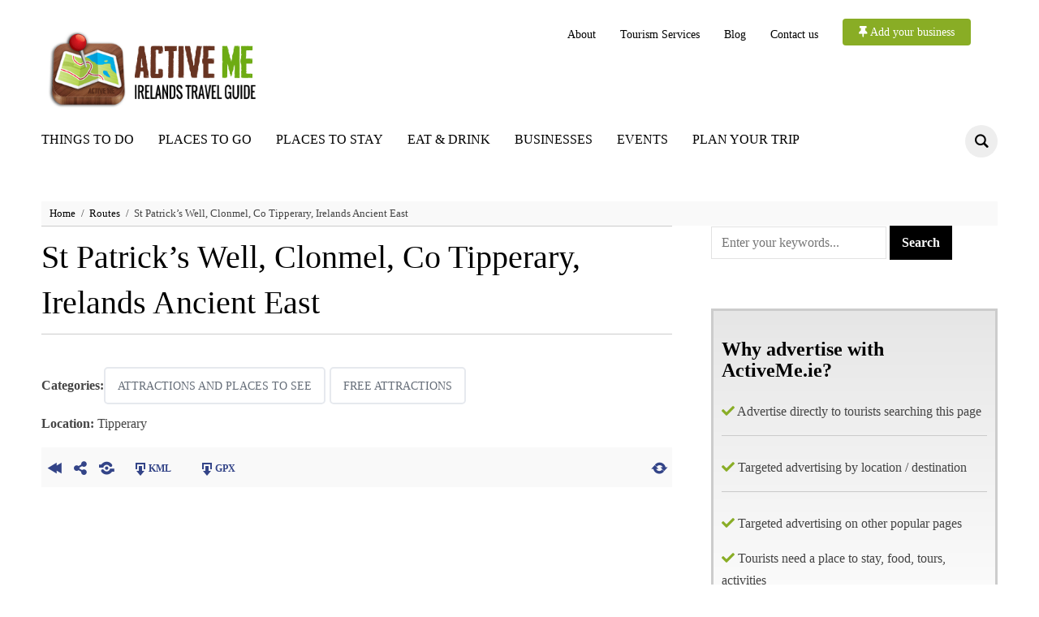

--- FILE ---
content_type: text/html; charset=UTF-8
request_url: https://www.activeme.ie/guides/st-patricks-well-clonmel-co-tipperary-irelands-ancient-east/?cmmrm_action=cmmrm-export-route&format=original&nonce=1de7aa245f
body_size: 28209
content:
<!DOCTYPE html><html dir="ltr" lang="en-US" prefix="og: https://ogp.me/ns#"><head><script data-no-optimize="1">var litespeed_docref=sessionStorage.getItem("litespeed_docref");litespeed_docref&&(Object.defineProperty(document,"referrer",{get:function(){return litespeed_docref}}),sessionStorage.removeItem("litespeed_docref"));</script> <meta charset="UTF-8"><meta name="viewport" content="width=device-width, initial-scale=1.0"><link rel="profile" href="https://gmpg.org/xfn/11"><link rel="pingback" href="https://www.activeme.ie/xmlrpc.php"><title>St Patrick's Well, Clonmel, Co Tipperary, Irelands Ancient East | Location | Activeme.ie</title><meta name="description" content="Saint Patrick’s well in Clonmel, Co Tipperary, Ireland is one of the largest holy wells in Ireland. Situated in a small glen at the bottom of a long set of winding steps, the waters from the well flow into a large pond. In the middle of the pond is a small island where a stone" /><meta name="robots" content="max-image-preview:large" /><link rel="canonical" href="https://www.activeme.ie/guides/st-patricks-well-clonmel-co-tipperary-irelands-ancient-east/" /><meta name="generator" content="All in One SEO (AIOSEO) 4.9.3" /><meta property="og:locale" content="en_US" /><meta property="og:site_name" content="Activeme.ie" /><meta property="og:type" content="article" /><meta property="og:title" content="St Patrick’s Well, Clonmel, Co Tipperary, Irelands Ancient East | Activeme.ie" /><meta property="og:description" content="Saint Patrick’s well in Clonmel, Co Tipperary, Ireland is one of the largest holy wells in Ireland. Situated in a small glen at the bottom of a long set of winding steps, the waters from the well flow into a large pond. In the middle of the pond is a small island where a stone" /><meta property="og:url" content="https://www.activeme.ie/guides/st-patricks-well-clonmel-co-tipperary-irelands-ancient-east/" /><meta property="og:image" content="https://www.activeme.ie/wp-content/uploads/2018/05/Activeme.jpg" /><meta property="og:image:secure_url" content="https://www.activeme.ie/wp-content/uploads/2018/05/Activeme.jpg" /><meta property="og:image:width" content="1300" /><meta property="og:image:height" content="600" /><meta property="article:published_time" content="2016-02-13T10:17:11+00:00" /><meta property="article:modified_time" content="2017-12-12T10:58:00+00:00" /><meta name="twitter:card" content="summary" /><meta name="twitter:title" content="St Patrick’s Well, Clonmel, Co Tipperary, Irelands Ancient East | Activeme.ie" /><meta name="twitter:description" content="Saint Patrick’s well in Clonmel, Co Tipperary, Ireland is one of the largest holy wells in Ireland. Situated in a small glen at the bottom of a long set of winding steps, the waters from the well flow into a large pond. In the middle of the pond is a small island where a stone" /><meta name="twitter:image" content="https://www.activeme.ie/wp-content/uploads/2018/05/Activeme.jpg" /> <script type="application/ld+json" class="aioseo-schema">{"@context":"https:\/\/schema.org","@graph":[{"@type":"BreadcrumbList","@id":"https:\/\/www.activeme.ie\/guides\/st-patricks-well-clonmel-co-tipperary-irelands-ancient-east\/#breadcrumblist","itemListElement":[{"@type":"ListItem","@id":"https:\/\/www.activeme.ie#listItem","position":1,"name":"Home","item":"https:\/\/www.activeme.ie","nextItem":{"@type":"ListItem","@id":"https:\/\/www.activeme.ie\/guides\/st-patricks-well-clonmel-co-tipperary-irelands-ancient-east\/#listItem","name":"St Patrick&#8217;s Well, Clonmel, Co Tipperary, Irelands Ancient East"}},{"@type":"ListItem","@id":"https:\/\/www.activeme.ie\/guides\/st-patricks-well-clonmel-co-tipperary-irelands-ancient-east\/#listItem","position":2,"name":"St Patrick&#8217;s Well, Clonmel, Co Tipperary, Irelands Ancient East","previousItem":{"@type":"ListItem","@id":"https:\/\/www.activeme.ie#listItem","name":"Home"}}]},{"@type":"Organization","@id":"https:\/\/www.activeme.ie\/#organization","name":"Activeme.ie","description":"Ireland's Travel Guide","url":"https:\/\/www.activeme.ie\/","logo":{"@type":"ImageObject","url":"https:\/\/www.activeme.ie\/wp-content\/uploads\/2018\/03\/cropped-logo.png","@id":"https:\/\/www.activeme.ie\/guides\/st-patricks-well-clonmel-co-tipperary-irelands-ancient-east\/#organizationLogo","width":568,"height":142},"image":{"@id":"https:\/\/www.activeme.ie\/guides\/st-patricks-well-clonmel-co-tipperary-irelands-ancient-east\/#organizationLogo"}},{"@type":"Person","@id":"https:\/\/www.activeme.ie\/author\/admin\/#author","url":"https:\/\/www.activeme.ie\/author\/admin\/","name":"ActiveME","image":{"@type":"ImageObject","@id":"https:\/\/www.activeme.ie\/guides\/st-patricks-well-clonmel-co-tipperary-irelands-ancient-east\/#authorImage","url":"https:\/\/www.activeme.ie\/wp-content\/litespeed\/avatar\/31baa337c744b661be8fa940f55d551b.jpg?ver=1767878925","width":96,"height":96,"caption":"ActiveME"}},{"@type":"WebPage","@id":"https:\/\/www.activeme.ie\/guides\/st-patricks-well-clonmel-co-tipperary-irelands-ancient-east\/#webpage","url":"https:\/\/www.activeme.ie\/guides\/st-patricks-well-clonmel-co-tipperary-irelands-ancient-east\/","name":"St Patrick\u2019s Well, Clonmel, Co Tipperary, Irelands Ancient East | Activeme.ie","description":"Saint Patrick\u2019s well in Clonmel, Co Tipperary, Ireland is one of the largest holy wells in Ireland. Situated in a small glen at the bottom of a long set of winding steps, the waters from the well flow into a large pond. In the middle of the pond is a small island where a stone","inLanguage":"en-US","isPartOf":{"@id":"https:\/\/www.activeme.ie\/#website"},"breadcrumb":{"@id":"https:\/\/www.activeme.ie\/guides\/st-patricks-well-clonmel-co-tipperary-irelands-ancient-east\/#breadcrumblist"},"author":{"@id":"https:\/\/www.activeme.ie\/author\/admin\/#author"},"creator":{"@id":"https:\/\/www.activeme.ie\/author\/admin\/#author"},"datePublished":"2016-02-13T10:17:11+00:00","dateModified":"2017-12-12T10:58:00+00:00"},{"@type":"WebSite","@id":"https:\/\/www.activeme.ie\/#website","url":"https:\/\/www.activeme.ie\/","name":"Activeme.ie","description":"Ireland's Travel Guide","inLanguage":"en-US","publisher":{"@id":"https:\/\/www.activeme.ie\/#organization"}}]}</script> <link rel='dns-prefetch' href='//ws.sharethis.com' /><link rel='dns-prefetch' href='//fonts.googleapis.com' /><link rel='dns-prefetch' href='//use.fontawesome.com' /><link rel="alternate" type="application/rss+xml" title="Activeme.ie &raquo; Feed" href="https://www.activeme.ie/feed/" /><link rel="alternate" type="application/rss+xml" title="Activeme.ie &raquo; Comments Feed" href="https://www.activeme.ie/comments/feed/" /><link rel="alternate" type="text/calendar" title="Activeme.ie &raquo; iCal Feed" href="https://www.activeme.ie/activeme-events/?ical=1" /><link rel="alternate" type="application/rss+xml" title="Activeme.ie &raquo; St Patrick&#8217;s Well, Clonmel, Co Tipperary, Irelands Ancient East Comments Feed" href="https://www.activeme.ie/guides/st-patricks-well-clonmel-co-tipperary-irelands-ancient-east/feed/" /><link rel="alternate" title="oEmbed (JSON)" type="application/json+oembed" href="https://www.activeme.ie/wp-json/oembed/1.0/embed?url=https%3A%2F%2Fwww.activeme.ie%2Fguides%2Fst-patricks-well-clonmel-co-tipperary-irelands-ancient-east%2F" /><link rel="alternate" title="oEmbed (XML)" type="text/xml+oembed" href="https://www.activeme.ie/wp-json/oembed/1.0/embed?url=https%3A%2F%2Fwww.activeme.ie%2Fguides%2Fst-patricks-well-clonmel-co-tipperary-irelands-ancient-east%2F&#038;format=xml" /><style id='wp-img-auto-sizes-contain-inline-css' type='text/css'>img:is([sizes=auto i],[sizes^="auto," i]){contain-intrinsic-size:3000px 1500px}
/*# sourceURL=wp-img-auto-sizes-contain-inline-css */</style><link data-optimized="2" rel="stylesheet" href="https://www.activeme.ie/wp-content/litespeed/css/7195257acd7247a545cb8159d06e2053.css?ver=68de0" /><link rel='stylesheet' id='responsive-menu-pro-font-awesome-css' href='https://use.fontawesome.com/releases/v5.2.0/css/all.css' type='text/css' media='all' /> <script type="litespeed/javascript" data-src="https://www.activeme.ie/wp-includes/js/jquery/jquery.min.js" id="jquery-core-js"></script> <script type="litespeed/javascript" data-src="https://www.google.com/jsapi?ver=5.1.2" id="cmmrm-google-jsapi-js"></script> <script type="litespeed/javascript" data-src="https://maps.googleapis.com/maps/api/js?key=AIzaSyCYnoZ_ktQxFoF5Xubq0nA0PGYnz1nZnnw&amp;language=en&amp;libraries=places%2Cgeometry%2Cdrawing&amp;ver=5.1.2" id="cmmrm-google-maps-js"></script> <script id="cmmrm-request-trail-js-extra" type="litespeed/javascript">var CMMRM_RequestTrail_Settings={"avoidHighways":"1"}</script> <script id="cmmrm-route-renderer-js-extra" type="litespeed/javascript">var CMMRM_Route_Renderer={"pathOutlineColor":"#ee3113"}</script> <script id="cmmrm-map-js-extra" type="litespeed/javascript">var CMMRM_Map_Settings={"indexRouteCurve":"0","ajaxurl":"https://www.activeme.ie/wp-admin/admin-ajax.php","change_map_style":"Tiles","lengthUnits":"meters","feetToMeter":"0.3048","temperatureUnits":"temp_c","feetInMile":"5280","mapTileFeature":"1","mapTileURL":"https://tile.openstreetmap.org","mapTileURLs":[],"mapTileAPIKey":"","openweathermapAppKey":"860bb1e78770a7ca39855a941d41fe51","googleMapAppKey":"AIzaSyCYnoZ_ktQxFoF5Xubq0nA0PGYnz1nZnnw","mapType":"terrain","indexGeolocation":"0","routeGeolocation":"0","indexGeolocationFindmeButton":"0","routeGeolocationFindmeButton":"0","editorGeolocation":"0","editorTabsFlip":"0","editorCenterMapGeolocation":"0","allowInfoWindowAutoOpen":"0","allowGenerateWazeButton":"0","geolocationIcon":"https://www.activeme.ie/wp-content/plugins/cm-maps-routes-manager-pro/asset/img/geolocation.png","scrollZoom":"enable","editorWaypointsLimit":"200","indexMapMarkerClustering":"1","indexMapInfoWindowMarkerClustering":"0","routeMapMarkerClustering":"1","routeMapInfoWindowMarkerClustering":"0","routeMapLabelType":"below","routeMapLocationsInfoWindow":"1","routeMapLocationsHighlightList":"0","mapTooltipBgColor":"#ffff66","zipFilterCountry":"IE","zipFilterGeolocation":"1","indexMapDefaultLat":"51","indexMapDefaultLong":"1","indexMapDefaultZoom":"8","editorMapDefaultZoom":"5","indexCenterMapGeolocation":"0","elevationGraphColorAsPathColor":"1","elevationGraphLabel":"0","showGeolocationErrors":"0","geolocationIconBgcolor":"#1496dc","geolocationIconWidth":"20","geolocationIconHeight":"20","directTravelModeForAll":"1","startingPointMarker":"path","mapShowGooglePlaces":"1","mapDefaultMarkerIconPath":"","routeMapPolylineStrokeWeight":"3","editorMapPolylineStrokeWeight":"3","indexMapPolylineStrokeWeight":"3","elevation_graph_alt_tooltip":"Alt: %s","elevation_graph_dist_from_start_tooltip":"Dist from start: %s","elevation_graph_per_request":"450","cmloc_usertrack_user_path_enable":"0","cmloc_usertrack_user_last_position_only":"0","cmloc_usertrack_user_path_color":"#ff0000","roadmapNameText":"Map","roadmapAltText":"Show street map","satelliteNameText":"Satellite","satelliteAltText":"Show satellite imagery","hybridNameText":"Hybrid","hybridAltText":"Show imagery with street names","terrainNameText":"Terrain","terrainAltText":"Show street map with terrain"}</script> <script id="cmmrm-route-rating-js-extra" type="litespeed/javascript">var CMMRM_Route_Rating={"url":"https://www.activeme.ie/wp-admin/admin-ajax.php","nonce":"d41fa7c5c2"}</script> <script id="cmmrm-map-locations-integration-js-extra" type="litespeed/javascript">var CMMRM_Map_Location_Integration={"shapeTooltipShow":"0","indexMapInfoWindowAutoClose":"0"}</script> <script id="cookie-notice-front-js-before" type="litespeed/javascript">var cnArgs={"ajaxUrl":"https:\/\/www.activeme.ie\/wp-admin\/admin-ajax.php","nonce":"a5d966f27b","hideEffect":"fade","position":"bottom","onScroll":!1,"onScrollOffset":100,"onClick":!1,"cookieName":"cookie_notice_accepted","cookieTime":2592000,"cookieTimeRejected":2592000,"globalCookie":!1,"redirection":!1,"cache":!0,"revokeCookies":!1,"revokeCookiesOpt":"automatic"}</script> <script id='st_insights_js' type="litespeed/javascript" data-src="https://ws.sharethis.com/button/st_insights.js?publisher=4d48b7c5-0ae3-43d4-bfbe-3ff8c17a8ae6&amp;product=simpleshare&amp;ver=8.5.3" id="ssba-sharethis-js"></script> <link rel="https://api.w.org/" href="https://www.activeme.ie/wp-json/" /><link rel="alternate" title="JSON" type="application/json" href="https://www.activeme.ie/wp-json/wp/v2/cmmrm_route/20365" /><link rel="EditURI" type="application/rsd+xml" title="RSD" href="https://www.activeme.ie/xmlrpc.php?rsd" /><link rel='shortlink' href='https://www.activeme.ie/?p=20365' /><style type="text/css" id="pf-main-css">@media screen {
					.printfriendly {
						z-index: 1000; position: relative
					}
					.printfriendly a, .printfriendly a:link, .printfriendly a:visited, .printfriendly a:hover, .printfriendly a:active {
						font-weight: 600;
						cursor: pointer;
						text-decoration: none;
						border: none;
						-webkit-box-shadow: none;
						-moz-box-shadow: none;
						box-shadow: none;
						outline:none;
						font-size: 14px !important;
						color: #55750C !important;
					}
					.printfriendly.pf-alignleft {
						float: left;
					}
					.printfriendly.pf-alignright {
						float: right;
					}
					.printfriendly.pf-aligncenter {
						justify-content: center;
						display: flex; align-items: center;
					}
				}

				.pf-button-img {
					border: none;
					-webkit-box-shadow: none;
					-moz-box-shadow: none;
					box-shadow: none;
					padding: 0;
					margin: 0;
					display: inline;
					vertical-align: middle;
				}

				img.pf-button-img + .pf-button-text {
					margin-left: 6px;
				}

				@media print {
					.printfriendly {
						display: none;
					}
				}</style><style type="text/css" id="pf-excerpt-styles">.pf-button.pf-button-excerpt {
              display: none;
           }</style> <script type="litespeed/javascript">(function(url){if(/(?:Chrome\/26\.0\.1410\.63 Safari\/537\.31|WordfenceTestMonBot)/.test(navigator.userAgent)){return}
var addEvent=function(evt,handler){if(window.addEventListener){document.addEventListener(evt,handler,!1)}else if(window.attachEvent){document.attachEvent('on'+evt,handler)}};var removeEvent=function(evt,handler){if(window.removeEventListener){document.removeEventListener(evt,handler,!1)}else if(window.detachEvent){document.detachEvent('on'+evt,handler)}};var evts='contextmenu dblclick drag dragend dragenter dragleave dragover dragstart drop keydown keypress keyup mousedown mousemove mouseout mouseover mouseup mousewheel scroll'.split(' ');var logHuman=function(){if(window.wfLogHumanRan){return}
window.wfLogHumanRan=!0;var wfscr=document.createElement('script');wfscr.type='text/javascript';wfscr.async=!0;wfscr.src=url+'&r='+Math.random();(document.getElementsByTagName('head')[0]||document.getElementsByTagName('body')[0]).appendChild(wfscr);for(var i=0;i<evts.length;i++){removeEvent(evts[i],logHuman)}};for(var i=0;i<evts.length;i++){addEvent(evts[i],logHuman)}})('//www.activeme.ie/?wordfence_lh=1&hid=0AD07644E5845CF43FF284F7E3A94B08')</script><meta name="tec-api-version" content="v1"><meta name="tec-api-origin" content="https://www.activeme.ie"><link rel="alternate" href="https://www.activeme.ie/wp-json/tribe/events/v1/" /><script type="litespeed/javascript" data-src="//www.activeme.ie/?wordfence_syncAttackData=1768389378.3035"></script><meta name="generator" content="Egg 1.0.0" /><meta name="generator" content="WPZOOM Framework 1.9.19" /><style type="text/css" id="presence-custom-css">.brand-wrap .tagline{display:none;}a:hover, .zoom-twitter-widget a:hover{color:#6cab13;}button:hover, input[type=button]:hover, input[type=reset]:hover, input[type=submit]:hover{background:#6cab13;}.top-navbar .navbar-wpz a:hover{color:#6cab13;}.top-navbar .navbar-wpz > .current-menu-item > a, .top-navbar .navbar-wpz > .current_page_item > a{color:#6cab13;}.main-navbar .sf-menu > li a:hover{color:#6cab13;}.main-navbar .navbar-wpz > .current-menu-item > a, .main-navbar .navbar-wpz > .current_page_item > a{color:#6cab13;}.entry-title a:hover{color:#6cab13;}.cat-links a:hover{color:#6cab13;}.entry-meta a:hover{color:#6cab13;}.readmore_button a:hover, .readmore_button a:active{color:#6cab13;}.single .entry-meta a:hover{color:#6cab13;}.entry-content a{color:#6cab13;}.site-footer{background-color:#ffffff;color:#000000;}.site-footer .widget .title{color:#000000;}body{font-family:"Cabin";}.top-navbar .navbar-wpz a{font-family:"Cabin";font-size:14px;}.main-navbar a{font-family:"Oswald";font-size:16px;text-transform:uppercase;}.page h1.entry-title{font-family:"Oswald";}
@media screen and (min-width: 769px){body{font-size:16px;}.navbar-brand-wpz h1 a{font-size:55px;}.navbar-brand-wpz .tagline{font-size:18px;}.slides li h3, .slide-style-3 .slides li h3, .slide-style-3 .slides li h3 a{font-size:40px;}.slides .slide_button{font-size:16px;}.homepage_full .widget h3.title{font-size:26px;}.homepage_widgets .home_column h3.title{font-size:22px;}.page h1.entry-title{font-size:32px;}.single h1.entry-title{font-size:40px;}.section-title{font-size:28px;}.entry-title, .recent-posts.blog-view .post .entry-title{font-size:26px;}.readmore_button{font-size:16px;}.widget .title{font-size:20px;}.site-footer .widget .title{font-size:20px;}}
@media screen and (max-width: 768px){body{font-size:16px;}.navbar-brand-wpz h1 a{font-size:34px;}.navbar-brand-wpz .tagline{font-size:14px;}.slides li h3, .slide-style-3 .slides li h3, .slide-style-3 .slides li h3 a{font-size:36px;}.slides .slide_button{font-size:14px;}.homepage_full .widget h3.title{font-size:26px;}.homepage_widgets .home_column h3.title{font-size:22px;}.page h1.entry-title{font-size:30px;}.single h1.entry-title{font-size:30px;}.section-title{font-size:24px;}.entry-title, .recent-posts.blog-view .post .entry-title{font-size:24px;}.readmore_button{font-size:16px;}.widget .title{font-size:20px;}.site-footer .widget .title{font-size:20px;}}
@media screen and (max-width: 480px){body{font-size:16px;}.navbar-brand-wpz h1 a{font-size:26px;}.navbar-brand-wpz .tagline{font-size:14px;}.slides li h3, .slide-style-3 .slides li h3, .slide-style-3 .slides li h3 a{font-size:22px;}.slides .slide_button{font-size:14px;}.homepage_full .widget h3.title{font-size:20px;}.homepage_widgets .home_column h3.title{font-size:20px;}.page h1.entry-title{font-size:28px;}.single h1.entry-title{font-size:28px;}.section-title{font-size:22px;}.entry-title, .recent-posts.blog-view .post .entry-title{font-size:22px;}.readmore_button{font-size:16px;}.widget .title{font-size:20px;}.site-footer .widget .title{font-size:20px;}}</style><style type="text/css" id="breadcrumb-trail-css">.breadcrumbs .trail-browse,.breadcrumbs .trail-items,.breadcrumbs .trail-items li {display: inline-block;margin:0;padding: 0;border:none;background:transparent;text-indent: 0;}.breadcrumbs .trail-browse {font-size: inherit;font-style:inherit;font-weight: inherit;color: inherit;}.breadcrumbs .trail-items {list-style: none;}.trail-items li::after {content: "\002F";padding: 0 0.5em;}.trail-items li:last-of-type::after {display: none;}</style><link rel="icon" href="https://www.activeme.ie/wp-content/uploads/2018/01/1-1-45x45.jpg" sizes="32x32" /><link rel="icon" href="https://www.activeme.ie/wp-content/uploads/2018/01/1-1.jpg" sizes="192x192" /><link rel="apple-touch-icon" href="https://www.activeme.ie/wp-content/uploads/2018/01/1-1.jpg" /><meta name="msapplication-TileImage" content="https://www.activeme.ie/wp-content/uploads/2018/01/1-1.jpg" /><style>button#responsive-menu-pro-button,
#responsive-menu-pro-container {
    display: none;
    -webkit-text-size-adjust: 100%;
}

#responsive-menu-pro-container {
    z-index: 99998;
}

@media screen and (max-width:980px) {

    #responsive-menu-pro-container {
        display: block;
        position: fixed;
        top: 0;
        bottom: 0;        padding-bottom: 5px;
        margin-bottom: -5px;
        outline: 1px solid transparent;
        overflow-y: auto;
        overflow-x: hidden;
    }

    #responsive-menu-pro-container .responsive-menu-pro-search-box {
        width: 100%;
        padding: 0 2%;
        border-radius: 2px;
        height: 50px;
        -webkit-appearance: none;
    }

    #responsive-menu-pro-container.push-left,
    #responsive-menu-pro-container.slide-left {
        transform: translateX(-100%);
        -ms-transform: translateX(-100%);
        -webkit-transform: translateX(-100%);
        -moz-transform: translateX(-100%);
    }

    .responsive-menu-pro-open #responsive-menu-pro-container.push-left,
    .responsive-menu-pro-open #responsive-menu-pro-container.slide-left {
        transform: translateX(0);
        -ms-transform: translateX(0);
        -webkit-transform: translateX(0);
        -moz-transform: translateX(0);
    }

    #responsive-menu-pro-container.push-top,
    #responsive-menu-pro-container.slide-top {
        transform: translateY(-100%);
        -ms-transform: translateY(-100%);
        -webkit-transform: translateY(-100%);
        -moz-transform: translateY(-100%);
    }

    .responsive-menu-pro-open #responsive-menu-pro-container.push-top,
    .responsive-menu-pro-open #responsive-menu-pro-container.slide-top {
        transform: translateY(0);
        -ms-transform: translateY(0);
        -webkit-transform: translateY(0);
        -moz-transform: translateY(0);
    }

    #responsive-menu-pro-container.push-right,
    #responsive-menu-pro-container.slide-right {
        transform: translateX(100%);
        -ms-transform: translateX(100%);
        -webkit-transform: translateX(100%);
        -moz-transform: translateX(100%);
    }

    .responsive-menu-pro-open #responsive-menu-pro-container.push-right,
    .responsive-menu-pro-open #responsive-menu-pro-container.slide-right {
        transform: translateX(0);
        -ms-transform: translateX(0);
        -webkit-transform: translateX(0);
        -moz-transform: translateX(0);
    }

    #responsive-menu-pro-container.push-bottom,
    #responsive-menu-pro-container.slide-bottom {
        transform: translateY(100%);
        -ms-transform: translateY(100%);
        -webkit-transform: translateY(100%);
        -moz-transform: translateY(100%);
    }

    .responsive-menu-pro-open #responsive-menu-pro-container.push-bottom,
    .responsive-menu-pro-open #responsive-menu-pro-container.slide-bottom {
        transform: translateY(0);
        -ms-transform: translateY(0);
        -webkit-transform: translateY(0);
        -moz-transform: translateY(0);
    }

    #responsive-menu-pro-container,
    #responsive-menu-pro-container:before,
    #responsive-menu-pro-container:after,
    #responsive-menu-pro-container *,
    #responsive-menu-pro-container *:before,
    #responsive-menu-pro-container *:after {
        box-sizing: border-box;
        margin: 0;
        padding: 0;
    }

    #responsive-menu-pro-container #responsive-menu-pro-search-box,
    #responsive-menu-pro-container #responsive-menu-pro-additional-content,
    #responsive-menu-pro-container #responsive-menu-pro-title {
        padding: 25px 5%;
    }

    #responsive-menu-pro-container #responsive-menu-pro,
    #responsive-menu-pro-container #responsive-menu-pro ul {
        width: 100%;
   }

    #responsive-menu-pro-container #responsive-menu-pro ul.responsive-menu-pro-submenu {
        display: none;
    }

    #responsive-menu-pro-container #responsive-menu-pro ul.responsive-menu-pro-submenu.responsive-menu-pro-submenu-open {
     display: block;
    }        #responsive-menu-pro-container #responsive-menu-pro ul.responsive-menu-pro-submenu-depth-1 a.responsive-menu-pro-item-link {
            padding-left:10%;
        }

        #responsive-menu-pro-container #responsive-menu-pro ul.responsive-menu-pro-submenu-depth-2 a.responsive-menu-pro-item-link {
            padding-left:15%;
        }

        #responsive-menu-pro-container #responsive-menu-pro ul.responsive-menu-pro-submenu-depth-3 a.responsive-menu-pro-item-link {
            padding-left:20%;
        }

        #responsive-menu-pro-container #responsive-menu-pro ul.responsive-menu-pro-submenu-depth-4 a.responsive-menu-pro-item-link {
            padding-left:25%;
        }

        #responsive-menu-pro-container #responsive-menu-pro ul.responsive-menu-pro-submenu-depth-5 a.responsive-menu-pro-item-link {
            padding-left:30%;
        }
    #responsive-menu-pro-container li.responsive-menu-pro-item {
        width: 100%;
        list-style: none;
    }

    #responsive-menu-pro-container li.responsive-menu-pro-item a {
        width: 100%;
        display: block;
        text-decoration: none;
        position: relative;
    }

    #responsive-menu-pro-container #responsive-menu-pro li.responsive-menu-pro-item a {            padding: 0 5%;    }

    #responsive-menu-pro-container .responsive-menu-pro-submenu li.responsive-menu-pro-item a {            padding: 0 5%;    }


    #responsive-menu-pro-container li.responsive-menu-pro-item a .glyphicon,
    #responsive-menu-pro-container li.responsive-menu-pro-item a .fab,
    #responsive-menu-pro-container li.responsive-menu-pro-item a .fas {
        margin-right: 15px;
    }

    #responsive-menu-pro-container li.responsive-menu-pro-item a .responsive-menu-pro-subarrow {
        position: absolute;
        top: 0;
        bottom: 0;
        text-align: center;
        overflow: hidden;
    }

    #responsive-menu-pro-container li.responsive-menu-pro-item a .responsive-menu-pro-subarrow .glyphicon,
    #responsive-menu-pro-container li.responsive-menu-pro-item a .responsive-menu-pro-subarrow .fab,
    #responsive-menu-pro-container li.responsive-menu-pro-item a .responsive-menu-pro-subarrow .fas {
        margin-right: 0;
    }

    button#responsive-menu-pro-button .responsive-menu-pro-button-icon-inactive {
        display: none;
    }

    button#responsive-menu-pro-button {
        z-index: 99999;
        display: none;
        overflow: hidden;
        outline: none;
    }

    button#responsive-menu-pro-button img {
        max-width: 100%;
    }

    .responsive-menu-pro-label {
        display: inline-block;
        font-weight: 600;
        margin: 0 5px;
        vertical-align: middle;
        pointer-events: none;
    }

    .responsive-menu-pro-accessible {
        display: inline-block;
    }

    .responsive-menu-pro-accessible .responsive-menu-pro-box {
        display: inline-block;
        vertical-align: middle;
    }

    .responsive-menu-pro-label.responsive-menu-pro-label-top,
    .responsive-menu-pro-label.responsive-menu-pro-label-bottom {
        display: block;
        margin: 0 auto;
    }

    button#responsive-menu-pro-button {
        padding: 0 0;
        display: inline-block;
        cursor: pointer;
        transition-property: opacity, filter;
        transition-duration: 0.15s;
        transition-timing-function: linear;
        font: inherit;
        color: inherit;
        text-transform: none;
        background-color: transparent;
        border: 0;
        margin: 0;
    }

    .responsive-menu-pro-box {
        width:25px;
        height:19px;
        display: inline-block;
        position: relative;
    }

    .responsive-menu-pro-inner {
        display: block;
        top: 50%;
        margin-top:-1.5px;
    }

    .responsive-menu-pro-inner,
    .responsive-menu-pro-inner::before,
    .responsive-menu-pro-inner::after {
        width:25px;
        height:3px;
        background-color:#ffffff;
        border-radius: 4px;
        position: absolute;
        transition-property: transform;
        transition-duration: 0.15s;
        transition-timing-function: ease;
    }

    .responsive-menu-pro-open .responsive-menu-pro-inner,
    .responsive-menu-pro-open .responsive-menu-pro-inner::before,
    .responsive-menu-pro-open .responsive-menu-pro-inner::after {
        background-color:#ffffff;
    }

    button#responsive-menu-pro-button:hover .responsive-menu-pro-inner,
    button#responsive-menu-pro-button:hover .responsive-menu-pro-inner::before,
    button#responsive-menu-pro-button:hover .responsive-menu-pro-inner::after,
    button#responsive-menu-pro-button:hover .responsive-menu-pro-open .responsive-menu-pro-inner,
    button#responsive-menu-pro-button:hover .responsive-menu-pro-open .responsive-menu-pro-inner::before,
    button#responsive-menu-pro-button:hover .responsive-menu-pro-open .responsive-menu-pro-inner::after,
    button#responsive-menu-pro-button:focus .responsive-menu-pro-inner,
    button#responsive-menu-pro-button:focus .responsive-menu-pro-inner::before,
    button#responsive-menu-pro-button:focus .responsive-menu-pro-inner::after,
    button#responsive-menu-pro-button:focus .responsive-menu-pro-open .responsive-menu-pro-inner,
    button#responsive-menu-pro-button:focus .responsive-menu-pro-open .responsive-menu-pro-inner::before,
    button#responsive-menu-pro-button:focus .responsive-menu-pro-open .responsive-menu-pro-inner::after {
        background-color:#ffffff;
    }

    .responsive-menu-pro-inner::before,
    .responsive-menu-pro-inner::after {
        content: "";
        display: block;
    }

    .responsive-menu-pro-inner::before {
        top:-8px;
    }

    .responsive-menu-pro-inner::after {
        bottom:-8px;
    }.responsive-menu-pro-boring .responsive-menu-pro-inner,
.responsive-menu-pro-boring .responsive-menu-pro-inner::before,
.responsive-menu-pro-boring .responsive-menu-pro-inner::after {
    transition-property: none;
}

.responsive-menu-pro-boring.is-active .responsive-menu-pro-inner {
    transform: rotate(45deg);
}

.responsive-menu-pro-boring.is-active .responsive-menu-pro-inner::before {
    top: 0;
    opacity: 0;
}

.responsive-menu-pro-boring.is-active .responsive-menu-pro-inner::after {
    bottom: 0;
    transform: rotate(-90deg);
}
    button#responsive-menu-pro-button {
        width:55px;
        height:55px;
        position:fixed;
        top:15px;right:5%;
        display: inline-block;
        transition: transform 0.5s, background-color 0.5s;           background:rgba(96, 53, 37, 1);    }        .responsive-menu-pro-open button#responsive-menu-pro-button:hover,
        .responsive-menu-pro-open button#responsive-menu-pro-button:focus,
        button#responsive-menu-pro-button:hover,
        button#responsive-menu-pro-button:focus {
            background:rgba(135, 178, 26, 1);
         }        .responsive-menu-pro-open button#responsive-menu-pro-button {
            background:rgba(135, 178, 26, 1);
         }
    button#responsive-menu-pro-button .responsive-menu-pro-box {
        color:#ffffff;
        pointer-events: none;
    }

    .responsive-menu-pro-open button#responsive-menu-pro-button .responsive-menu-pro-box {
        color:#ffffff;
    }

    .responsive-menu-pro-label {
        color:#ffffff;
        font-size:14px;
        line-height:13px;        pointer-events: none;
    }

    .responsive-menu-pro-label .responsive-menu-pro-button-text-open {
        display: none;
    }
    .responsive-menu-pro-fade-top #responsive-menu-pro-container,
    .responsive-menu-pro-fade-left #responsive-menu-pro-container,
    .responsive-menu-pro-fade-right #responsive-menu-pro-container,
    .responsive-menu-pro-fade-bottom #responsive-menu-pro-container {
        display: none;
    }
    #responsive-menu-pro-container {
        width:75%;left: 0;            background:#212121;        transition: transform 0.5s;
        text-align:left;    }

    #responsive-menu-pro-container #responsive-menu-pro-wrapper {
        background:#212121;
    }

    #responsive-menu-pro-container #responsive-menu-pro-additional-content {
        color:#ffffff;
    }

    #responsive-menu-pro-container .responsive-menu-pro-search-box {
        background:#ffffff;
        border: 2px solid #dadada;
        color:#333333;
    }

    #responsive-menu-pro-container .responsive-menu-pro-search-box:-ms-input-placeholder {
        color:#c7c7cd;
    }

    #responsive-menu-pro-container .responsive-menu-pro-search-box::-webkit-input-placeholder {
        color:#c7c7cd;
    }

    #responsive-menu-pro-container .responsive-menu-pro-search-box:-moz-placeholder {
        color:#c7c7cd;
        opacity: 1;
    }

    #responsive-menu-pro-container .responsive-menu-pro-search-box::-moz-placeholder {
        color:#c7c7cd;
        opacity: 1;
    }

    #responsive-menu-pro-container .responsive-menu-pro-item-link,
    #responsive-menu-pro-container #responsive-menu-pro-title,
    #responsive-menu-pro-container .responsive-menu-pro-subarrow {
        transition: background-color 0.5s,
                    border-color 0.5s,
                    color 0.5s;
    }

    #responsive-menu-pro-container #responsive-menu-pro-title {
        background-color:#212121;
        color:#ffffff;
        font-size:13px;
        text-align:left;
    }

    #responsive-menu-pro-container #responsive-menu-pro-title a {
        color:#ffffff;
        font-size:13px;
        text-decoration: none;
    }

    #responsive-menu-pro-container #responsive-menu-pro-title a:hover {
        color:#ffffff;
    }

    #responsive-menu-pro-container #responsive-menu-pro-title:hover {
        background-color:#212121;
        color:#ffffff;
    }

    #responsive-menu-pro-container #responsive-menu-pro-title:hover a {
        color:#ffffff;
    }

    #responsive-menu-pro-container #responsive-menu-pro-title #responsive-menu-pro-title-image {
        display: inline-block;
        vertical-align: middle;
        max-width: 100%;
        margin-bottom: 15px;
    }

    #responsive-menu-pro-container #responsive-menu-pro-title #responsive-menu-pro-title-image img {        max-width: 100%;
    }

    #responsive-menu-pro-container #responsive-menu-pro > li.responsive-menu-pro-item:first-child > a {
        border-top:1px solid #212121;
    }

    #responsive-menu-pro-container #responsive-menu-pro li.responsive-menu-pro-item .responsive-menu-pro-item-link {
        font-size:13px;
    }

    #responsive-menu-pro-container #responsive-menu-pro li.responsive-menu-pro-item a {
        line-height:40px;
        border-bottom:1px solid #212121;
        color:#ffffff;
        background-color:#212121;            height:40px;    }

    #responsive-menu-pro-container #responsive-menu-pro li.responsive-menu-pro-item a:hover,
    #responsive-menu-pro-container #responsive-menu-pro li.responsive-menu-pro-item a:focus {
        color:#ffffff;
        background-color:#3f3f3f;
        border-color:#212121;
    }

    #responsive-menu-pro-container #responsive-menu-pro li.responsive-menu-pro-item a:hover .responsive-menu-pro-subarrow,
    #responsive-menu-pro-container #responsive-menu-pro li.responsive-menu-pro-item a:focus .responsive-menu-pro-subarrow  {
        color:#ffffff;
        border-color:#3f3f3f;
        background-color:#3f3f3f;
    }

    #responsive-menu-pro-container #responsive-menu-pro li.responsive-menu-pro-item a:hover .responsive-menu-pro-subarrow.responsive-menu-pro-subarrow-active,
    #responsive-menu-pro-container #responsive-menu-pro li.responsive-menu-pro-item a:focus .responsive-menu-pro-subarrow.responsive-menu-pro-subarrow-active {
        color:#ffffff;
        border-color:#3f3f3f;
        background-color:#3f3f3f;
    }

    #responsive-menu-pro-container #responsive-menu-pro li.responsive-menu-pro-item a .responsive-menu-pro-subarrow {right: 0;
        height:40px;
        line-height:40px;
        width:40px;
        color:#ffffff;        border-left:1px solid #212121;        background-color:#212121;
    }

    #responsive-menu-pro-container #responsive-menu-pro li.responsive-menu-pro-item a .responsive-menu-pro-subarrow.responsive-menu-pro-subarrow-active {
        color:#ffffff;
        border-color:#212121;
        background-color:#212121;
    }

    #responsive-menu-pro-container #responsive-menu-pro li.responsive-menu-pro-item a .responsive-menu-pro-subarrow.responsive-menu-pro-subarrow-active:hover,
    #responsive-menu-pro-container #responsive-menu-pro li.responsive-menu-pro-item a .responsive-menu-pro-subarrow.responsive-menu-pro-subarrow-active:focus  {
        color:#ffffff;
        border-color:#3f3f3f;
        background-color:#3f3f3f;
    }

    #responsive-menu-pro-container #responsive-menu-pro li.responsive-menu-pro-item a .responsive-menu-pro-subarrow:hover,
    #responsive-menu-pro-container #responsive-menu-pro li.responsive-menu-pro-item a .responsive-menu-pro-subarrow:focus {
        color:#ffffff;
        border-color:#3f3f3f;
        background-color:#3f3f3f;
    }

    #responsive-menu-pro-container #responsive-menu-pro li.responsive-menu-pro-item.responsive-menu-pro-current-item > .responsive-menu-pro-item-link {
        background-color:#212121;
        color:#ffffff;
        border-color:#212121;
    }

    #responsive-menu-pro-container #responsive-menu-pro li.responsive-menu-pro-item.responsive-menu-pro-current-item > .responsive-menu-pro-item-link:hover {
        background-color:#3f3f3f;
        color:#ffffff;
        border-color:#3f3f3f;
    }        #responsive-menu-pro-container #responsive-menu-pro ul.responsive-menu-pro-submenu li.responsive-menu-pro-item .responsive-menu-pro-item-link {            font-size:13px;
            text-align:left;
        }

        #responsive-menu-pro-container #responsive-menu-pro ul.responsive-menu-pro-submenu li.responsive-menu-pro-item a {                height:40px;            line-height:40px;
            border-bottom:1px solid #212121;
            color:#ffffff;
            background-color:#212121;
        }

        #responsive-menu-pro-container #responsive-menu-pro ul.responsive-menu-pro-submenu li.responsive-menu-pro-item a:hover,
        #responsive-menu-pro-container #responsive-menu-pro ul.responsive-menu-pro-submenu li.responsive-menu-pro-item a:focus {
            color:#ffffff;
            background-color:#3f3f3f;
            border-color:#212121;
        }

        #responsive-menu-pro-container #responsive-menu-pro ul.responsive-menu-pro-submenu li.responsive-menu-pro-item a:hover .responsive-menu-pro-subarrow {
            color:#ffffff;
            border-color:#3f3f3f;
            background-color:#3f3f3f;
        }

        #responsive-menu-pro-container #responsive-menu-pro ul.responsive-menu-pro-submenu li.responsive-menu-pro-item a:hover .responsive-menu-pro-subarrow.responsive-menu-pro-subarrow-active {
            color:#ffffff;
            border-color:#3f3f3f;
            background-color:#3f3f3f;
        }

        #responsive-menu-pro-container #responsive-menu-pro ul.responsive-menu-pro-submenu li.responsive-menu-pro-item a .responsive-menu-pro-subarrow {                left:unset;
                right:0;           
            height:40px;
            line-height:40px;
            width:40px;
            color:#ffffff;                border-left:1px solid #212121;
                border-right:unset;
            
            background-color:#212121;
        }

        #responsive-menu-pro-container #responsive-menu-pro ul.responsive-menu-pro-submenu li.responsive-menu-pro-item a .responsive-menu-pro-subarrow.responsive-menu-pro-subarrow-active {
            color:#ffffff;
            border-color:#212121;
            background-color:#212121;
        }

        #responsive-menu-pro-container #responsive-menu-pro ul.responsive-menu-pro-submenu li.responsive-menu-pro-item a .responsive-menu-pro-subarrow.responsive-menu-pro-subarrow-active:hover {
            color:#ffffff;
            border-color:#3f3f3f;
            background-color:#3f3f3f;
        }

        #responsive-menu-pro-container #responsive-menu-pro ul.responsive-menu-pro-submenu li.responsive-menu-pro-item a .responsive-menu-pro-subarrow:hover {
            color:#ffffff;
            border-color:#3f3f3f;
            background-color:#3f3f3f;
        }

        #responsive-menu-pro-container #responsive-menu-pro ul.responsive-menu-pro-submenu li.responsive-menu-pro-item.responsive-menu-pro-current-item > .responsive-menu-pro-item-link {
            background-color:#212121;
            color:#ffffff;
            border-color:#212121;
        }

        #responsive-menu-pro-container #responsive-menu-pro ul.responsive-menu-pro-submenu li.responsive-menu-pro-item.responsive-menu-pro-current-item > .responsive-menu-pro-item-link:hover {
            background-color:#3f3f3f;
            color:#ffffff;
            border-color:#3f3f3f;
        }.logo {
            display: none !important;
        }
}#responsive-menu-pro-header {
    width: 100%;
    padding: 0 5%;
    box-sizing: border-box;
    top: 0;
    right: 0;
    left: 0;
    display: none;
    z-index: 99998;
}

#responsive-menu-pro-header .responsive-menu-pro-header-box {
    display: inline-block;
}

#responsive-menu-pro-header .responsive-menu-pro-header-box,
#responsive-menu-pro-header .responsive-menu-pro-header-box img {
    vertical-align: middle;
    max-width: 100%;
}

#responsive-menu-pro-header #responsive-menu-pro-header-bar-logo img {        width:200px;}

#responsive-menu-pro-header button#responsive-menu-pro-button {
    position: relative;
    margin: 0;
    left: auto;
    right: auto;
    bottom: auto;
}

#responsive-menu-pro-header .responsive-menu-pro-header-box {
    margin-right: 2%;
}

@media screen and (max-width:980px) {
    #responsive-menu-pro-header {
        position:fixed;
        background-color:#ffffff;
        height:80px;
        color:#ffffff;
        display: block;
        font-size:14px;    }

    #responsive-menu-pro-header .responsive-menu-pro-header-bar-item {
        line-height:80px;
    }

    #responsive-menu-pro-header a {
        color:#ffffff;
        text-decoration: none;
    }

}</style><script type="litespeed/javascript">jQuery(document).ready(function($){var ResponsiveMenuPro={trigger:'#responsive-menu-pro-button',animationSpeed:500,breakpoint:980,isOpen:!1,activeClass:'is-active',container:'#responsive-menu-pro-container',openClass:'responsive-menu-pro-open',activeArrow:'▲',inactiveArrow:'▼',wrapper:'#responsive-menu-pro-wrapper',linkElement:'.responsive-menu-pro-item-link',subMenuTransitionTime:200,originalHeight:'',openMenu:function(){$(this.trigger).addClass(this.activeClass);$('html').addClass(this.openClass);$('.responsive-menu-pro-button-icon-active').hide();$('.responsive-menu-pro-button-icon-inactive').show();this.setWrapperTranslate();this.isOpen=!0},closeMenu:function(){$(this.trigger).removeClass(this.activeClass);$('html').removeClass(this.openClass);$('.responsive-menu-pro-button-icon-inactive').hide();$('.responsive-menu-pro-button-icon-active').show();this.clearWrapperTranslate();$("#responsive-menu-pro > li").removeAttr('style');this.isOpen=!1},triggerMenu:function(){this.isOpen?this.closeMenu():this.openMenu()},triggerSubArrow:function(subarrow){var sub_menu=$(subarrow).parent().siblings('.responsive-menu-pro-submenu');var self=this;if(sub_menu.hasClass('responsive-menu-pro-submenu-open')){sub_menu.slideUp(self.subMenuTransitionTime,'linear',function(){$(this).css('display','')}).removeClass('responsive-menu-pro-submenu-open');$(subarrow).html(this.inactiveArrow);$(subarrow).removeClass('responsive-menu-pro-subarrow-active')}else{sub_menu.slideDown(self.subMenuTransitionTime,'linear').addClass('responsive-menu-pro-submenu-open');$(subarrow).html(this.activeArrow);$(subarrow).addClass('responsive-menu-pro-subarrow-active')}},menuHeight:function(){return $(this.container).height()},menuWidth:function(){return $(this.container).width()},wrapperHeight:function(){return $(this.wrapper).height()},setWrapperTranslate:function(){switch('left'){case 'left':translate='translateX('+this.menuWidth()+'px)';break;case 'right':translate='translateX(-'+this.menuWidth()+'px)';break;case 'top':translate='translateY('+this.wrapperHeight()+'px)';break;case 'bottom':translate='translateY(-'+this.menuHeight()+'px)';break}},clearWrapperTranslate:function(){var self=this},init:function(){var self=this;$(this.trigger).on('click',function(e){e.stopPropagation();self.triggerMenu()});$(this.trigger).mouseup(function(){$(self.trigger).blur()});$('.responsive-menu-pro-subarrow').on('click',function(e){e.preventDefault();e.stopPropagation();self.triggerSubArrow(this)});$(window).resize(function(){if($(window).width()>=self.breakpoint){if(self.isOpen){self.closeMenu()}
$('#responsive-menu-pro, .responsive-menu-pro-submenu').removeAttr('style')}else{if($('.responsive-menu-pro-open').length>0){self.setWrapperTranslate()}}});if(jQuery('#responsive-menu-pro-button').css('display')!='none'){$('#responsive-menu-pro-button,#responsive-menu-pro a.responsive-menu-pro-item-link,#responsive-menu-pro-wrapper input').focus(function(){$(this).addClass('is-active');$('html').addClass('responsive-menu-pro-open');$('#responsive-menu-pro li').css({"opacity":"1","margin-left":"0"})});$('a,input,button').focusout(function(event){if(!$(this).parents('#responsive-menu-pro-container').length){$('html').removeClass('responsive-menu-pro-open');$('#responsive-menu-pro-button').removeClass('is-active')}})}else{}$('#responsive-menu-pro a.responsive-menu-pro-item-link').keydown(function(event){if([13,27,32,35,36,37,38,39,40].indexOf(event.keyCode)==-1){return}
var link=$(this);switch(event.keyCode){case 13:link.click();break;case 27:var dropdown=link.parent('li').parents('.responsive-menu-pro-submenu');if(dropdown.length>0){dropdown.hide();dropdown.prev().focus()}
break;case 32:var dropdown=link.parent('li').find('.responsive-menu-pro-submenu');if(dropdown.length>0){dropdown.show();dropdown.find('a, input, button, textarea').filter(':visible').first().focus()}
break;case 35:var dropdown=link.parent('li').find('.responsive-menu-pro-submenu');if(dropdown.length>0){dropdown.hide()}
$(this).parents('#responsive-menu-pro').find('a.responsive-menu-pro-item-link').filter(':visible').last().focus();break;case 36:var dropdown=link.parent('li').find('.responsive-menu-pro-submenu');if(dropdown.length>0){dropdown.hide()}
$(this).parents('#responsive-menu-pro').find('a.responsive-menu-pro-item-link').filter(':visible').first().focus();break;case 37:event.preventDefault();event.stopPropagation();if(link.parent('li').prevAll('li').filter(':visible').first().length==0){link.parent('li').nextAll('li').filter(':visible').last().find('a').first().focus()}else{link.parent('li').prevAll('li').filter(':visible').first().find('a').first().focus()}if(link.parent('li').children('.responsive-menu-pro-submenu').length){link.parent('li').children('.responsive-menu-pro-submenu').hide()}
break;case 38:var dropdown=link.parent('li').find('.responsive-menu-pro-submenu');if(dropdown.length>0){event.preventDefault();event.stopPropagation();dropdown.find('a, input, button, textarea').filter(':visible').first().focus()}else{if(link.parent('li').prevAll('li').filter(':visible').first().length==0){link.parent('li').nextAll('li').filter(':visible').last().find('a').first().focus()}else{link.parent('li').prevAll('li').filter(':visible').first().find('a').first().focus()}}
break;case 39:event.preventDefault();event.stopPropagation();if(link.parent('li').nextAll('li').filter(':visible').first().length==0){link.parent('li').prevAll('li').filter(':visible').last().find('a').first().focus()}else{link.parent('li').nextAll('li').filter(':visible').first().find('a').first().focus()}if(link.parent('li').children('.responsive-menu-pro-submenu').length){link.parent('li').children('.responsive-menu-pro-submenu').hide()}
break;case 40:var dropdown=link.parent('li').find('.responsive-menu-pro-submenu');if(dropdown.length>0){event.preventDefault();event.stopPropagation();dropdown.find('a, input, button, textarea').filter(':visible').first().focus()}else{if(link.parent('li').nextAll('li').filter(':visible').first().length==0){link.parent('li').prevAll('li').filter(':visible').last().find('a').first().focus()}else{link.parent('li').nextAll('li').filter(':visible').first().find('a').first().focus()}}
break}})}};ResponsiveMenuPro.init()})</script> <script type="litespeed/javascript">var _gaq=_gaq||[];_gaq.push(['_setAccount','UA-36111310-1']);_gaq.push(['_trackPageview']);(function(){var ga=document.createElement('script');ga.type='text/javascript';ga.async=!0;ga.src=('https:'==document.location.protocol?'https://ssl':'http://www')+'.google-analytics.com/ga.js';var s=document.getElementsByTagName('script')[0];s.parentNode.insertBefore(ga,s)})()</script> </head><body data-rsssl=1 class="wp-singular cmmrm_route-template-default single single-cmmrm_route postid-20365 page page-id-20365 wp-custom-logo wp-theme-presence wp-child-theme-presence-child wpz_layout_full cmmrm-single et_right_sidebar cookies-not-set tribe-no-js page-template-egg topic- responsive-menu-pro-slide-left"><div class="page-wrap"><header class="site-header"><div class="inner-wrap"><nav class="top-navbar" role="navigation"><div class="inner-wrap"><div class="header_social"></div><div id="navbar-top"><div class="menu-secondary-menu-container"><ul id="menu-secondary-menu" class="navbar-wpz dropdown sf-menu"><li id="menu-item-7423" class="menu-item menu-item-type-post_type menu-item-object-page menu-item-7423"><a href="https://www.activeme.ie/about/">About</a></li><li id="menu-item-17936" class="menu-item menu-item-type-post_type menu-item-object-page menu-item-has-children menu-item-17936"><a href="https://www.activeme.ie/tourism-media-services/">Tourism Services</a><ul class="sub-menu"><li id="menu-item-26896" class="menu-item menu-item-type-post_type menu-item-object-page menu-item-26896"><a href="https://www.activeme.ie/tourism-media-services/">Tourism Services</a></li><li id="menu-item-26898" class="menu-item menu-item-type-post_type menu-item-object-page menu-item-26898"><a href="https://www.activeme.ie/tourism-media-services/portfolio-our-work/">Portfolio – Our Work</a></li><li id="menu-item-26899" class="menu-item menu-item-type-post_type menu-item-object-page menu-item-26899"><a href="https://www.activeme.ie/tourism-media-services/photo-portfolio/">Photography Portfolio</a></li><li id="menu-item-26900" class="menu-item menu-item-type-post_type menu-item-object-page menu-item-26900"><a href="https://www.activeme.ie/tourism-media-services/take-a-hike-app/">Take A Hike App</a></li><li id="menu-item-26892" class="menu-item menu-item-type-post_type menu-item-object-page menu-item-26892"><a href="https://www.activeme.ie/tourism-media-services/skellig-coast-app/">Skellig Coast App</a></li><li id="menu-item-26894" class="menu-item menu-item-type-post_type menu-item-object-page menu-item-has-children menu-item-26894"><a href="https://www.activeme.ie/tourism-media-services/coakley-consulting-engineers/">Engineering Services</a><ul class="sub-menu"><li id="menu-item-26903" class="menu-item menu-item-type-post_type menu-item-object-page menu-item-26903"><a href="https://www.activeme.ie/tourism-media-services/coakley-consulting-engineers/">Engineering Services</a></li><li id="menu-item-26901" class="menu-item menu-item-type-post_type menu-item-object-page menu-item-26901"><a href="https://www.activeme.ie/tourism-media-services/coakley-consulting-engineers/traffic-and-transport-reports/">Traffic and Transport Reports</a></li><li id="menu-item-26902" class="menu-item menu-item-type-post_type menu-item-object-page menu-item-26902"><a href="https://www.activeme.ie/tourism-media-services/coakley-consulting-engineers/coakley-consulting-engineering-traffic-transport-and-road-design-project-portfolio/">Project Portfolio</a></li></ul></li><li id="menu-item-26895" class="menu-item menu-item-type-post_type menu-item-object-page menu-item-26895"><a href="https://www.activeme.ie/tourism-media-services/google-trips-and-google-business/">Google Trips and Google My Business</a></li></ul></li><li id="menu-item-22297" class="menu-item menu-item-type-taxonomy menu-item-object-category menu-item-22297"><a href="https://www.activeme.ie/category/news/">Blog</a></li><li id="menu-item-166" class="menu-item menu-item-type-post_type menu-item-object-page menu-item-166"><a href="https://www.activeme.ie/tourism-media-services/contact-us/">Contact us</a></li><li id="menu-item-22306" class="menu-item menu-item-type-custom menu-item-object-custom menu-item-22306"><a href="/business-directory/list-your-business"><i class="fa fa-thumb-tack" aria-hidden="true"></i> Add your business</a></li></ul></div></div></div></nav></div><div class="brand-wrap left"><div class="inner-wrap"><div class="navbar-brand-wpz"><div class="logo">
<a href="https://www.activeme.ie/" class="custom-logo-link" rel="home" itemprop="url"><img data-lazyloaded="1" src="[data-uri]" width="284" height="71" data-src="https://www.activeme.ie/wp-content/uploads/2018/03/cropped-logo-400x100.png" class="custom-logo no-lazyload no-lazy a3-notlazy" alt="Activeme.ie" itemprop="logo" decoding="async" data-srcset="https://www.activeme.ie/wp-content/uploads/2018/03/cropped-logo-400x100.png 400w, https://www.activeme.ie/wp-content/uploads/2018/03/cropped-logo-220x55.png 220w, https://www.activeme.ie/wp-content/uploads/2018/03/cropped-logo.png 568w" data-sizes="(max-width: 284px) 100vw, 284px" /></a><p class="tagline">Ireland&#039;s Travel Guide</p></div></div></div><nav class="main-navbar left" role="navigation"><div class="inner-wrap"><div id="sb-search" class="sb-search"><form method="get" id="searchform" action="https://www.activeme.ie/">
<input type="search" class="sb-search-input" placeholder="Enter your keywords..."  name="s" id="s" />
<input type="submit" id="searchsubmit" class="sb-search-submit" value="Search" />
<span class="sb-icon-search"></span></form></div><div class="navbar-header-main"><div id="menu-main-slide" class="menu-mobile-container"><ul id="menu-mobile" class="menu"><li id="menu-item-27271" class="menu-item menu-item-type-custom menu-item-object-custom menu-item-has-children menu-item-27271"><a href="https://www.activeme.ie/guides/">Things to do</a><ul class="sub-menu"><li id="menu-item-27272" class="menu-item menu-item-type-custom menu-item-object-custom menu-item-27272"><a href="https://www.activeme.ie/guides/">All Guides</a></li><li id="menu-item-27273" class="menu-item menu-item-type-custom menu-item-object-custom menu-item-has-children menu-item-27273"><a href="#">Experiences</a><ul class="sub-menu"><li id="menu-item-27274" class="menu-item menu-item-type-taxonomy menu-item-object-cmmrm_category menu-item-27274"><a href="https://www.activeme.ie/guides/?cmmrm_category=sports-adventure">Sports &amp; Adventure</a></li><li id="menu-item-27275" class="menu-item menu-item-type-taxonomy menu-item-object-cmmrm_category menu-item-27275"><a href="https://www.activeme.ie/guides/?cmmrm_category=fishing">Fishing</a></li><li id="menu-item-27276" class="menu-item menu-item-type-taxonomy menu-item-object-cmmrm_category menu-item-27276"><a href="https://www.activeme.ie/guides/?cmmrm_category=bike-hire-and-sales">Bike Hire and Sales</a></li><li id="menu-item-27277" class="menu-item menu-item-type-taxonomy menu-item-object-cmloc_category menu-item-27277"><a href="https://www.activeme.ie/business-directory-category/hire-a-car/">Hire a Car</a></li><li id="menu-item-27278" class="menu-item menu-item-type-taxonomy menu-item-object-cmloc_category menu-item-27278"><a href="https://www.activeme.ie/business-directory-category/operators/">Operators</a></li><li id="menu-item-27279" class="menu-item menu-item-type-taxonomy menu-item-object-cmloc_category menu-item-27279"><a href="https://www.activeme.ie/business-directory-category/outdoor-activities/">Outdoor Activities</a></li><li id="menu-item-27280" class="menu-item menu-item-type-taxonomy menu-item-object-cmloc_category menu-item-27280"><a href="https://www.activeme.ie/business-directory-category/tours-and-guides/">Tours and Guides</a></li><li id="menu-item-27281" class="menu-item menu-item-type-taxonomy menu-item-object-cmloc_category menu-item-27281"><a href="https://www.activeme.ie/business-directory-category/wildlife-nature-tours/">Wildlife Nature Tours</a></li></ul></li><li id="menu-item-27282" class="menu-item menu-item-type-taxonomy menu-item-object-cmmrm_category current-cmmrm_route-ancestor current-menu-parent current-cmmrm_route-parent menu-item-27282"><a href="https://www.activeme.ie/guides/?cmmrm_category=attractions-2">Attractions and Places to See</a></li><li id="menu-item-27283" class="menu-item menu-item-type-taxonomy menu-item-object-cmmrm_category menu-item-27283"><a href="https://www.activeme.ie/guides/?cmmrm_category=walkinghiking">Walking/Hiking</a></li><li id="menu-item-27284" class="menu-item menu-item-type-taxonomy menu-item-object-cmmrm_category menu-item-27284"><a href="https://www.activeme.ie/guides/?cmmrm_category=cycling">Cycling</a></li><li id="menu-item-27285" class="menu-item menu-item-type-taxonomy menu-item-object-cmmrm_category menu-item-27285"><a href="https://www.activeme.ie/guides/?cmmrm_category=water-sports">Water Sports</a></li><li id="menu-item-27286" class="menu-item menu-item-type-taxonomy menu-item-object-cmmrm_category menu-item-27286"><a href="https://www.activeme.ie/guides/?cmmrm_category=fishing">Fishing</a></li><li id="menu-item-27287" class="menu-item menu-item-type-taxonomy menu-item-object-cmmrm_category menu-item-27287"><a href="https://www.activeme.ie/guides/?cmmrm_category=scenic-drives">Scenic Drives</a></li><li id="menu-item-27288" class="menu-item menu-item-type-taxonomy menu-item-object-cmmrm_category menu-item-27288"><a href="https://www.activeme.ie/guides/?cmmrm_category=golf-clubs">Golf</a></li><li id="menu-item-27289" class="menu-item menu-item-type-taxonomy menu-item-object-cmmrm_category menu-item-27289"><a href="https://www.activeme.ie/guides/?cmmrm_category=equestrian">Equestrian</a></li><li id="menu-item-27290" class="menu-item menu-item-type-taxonomy menu-item-object-cmmrm_category menu-item-27290"><a href="https://www.activeme.ie/guides/?cmmrm_category=itineraries">Itineraries</a></li><li id="menu-item-27291" class="menu-item menu-item-type-taxonomy menu-item-object-cmmrm_category menu-item-27291"><a href="https://www.activeme.ie/guides/?cmmrm_category=running">Running</a></li><li id="menu-item-27292" class="menu-item menu-item-type-taxonomy menu-item-object-cmmrm_category menu-item-27292"><a href="https://www.activeme.ie/guides/?cmmrm_category=bird-watching">Bird-watching</a></li><li id="menu-item-27293" class="menu-item menu-item-type-taxonomy menu-item-object-cmmrm_category menu-item-27293"><a href="https://www.activeme.ie/guides/?cmmrm_category=festivals">Festivals</a></li></ul></li><li id="menu-item-27294" class="menu-item menu-item-type-taxonomy menu-item-object-cmmrm_route_type current-cmmrm_route-ancestor menu-item-has-children menu-item-27294"><a href="https://www.activeme.ie/guides/?cmmrm_route_type=locations">Places to go</a><ul class="sub-menu"><li id="menu-item-27295" class="menu-item menu-item-type-taxonomy menu-item-object-cmmrm_route_type menu-item-27295"><a href="https://www.activeme.ie/guides/?cmmrm_route_type=antrim">Antrim</a></li><li id="menu-item-27296" class="menu-item menu-item-type-taxonomy menu-item-object-cmmrm_route_type menu-item-27296"><a href="https://www.activeme.ie/guides/?cmmrm_route_type=armagh">Armagh</a></li><li id="menu-item-27297" class="menu-item menu-item-type-taxonomy menu-item-object-cmmrm_route_type menu-item-27297"><a href="https://www.activeme.ie/guides/?cmmrm_route_type=carlow">Carlow</a></li><li id="menu-item-27298" class="menu-item menu-item-type-taxonomy menu-item-object-cmmrm_route_type menu-item-27298"><a href="https://www.activeme.ie/guides/?cmmrm_route_type=cavan">Cavan</a></li><li id="menu-item-27299" class="menu-item menu-item-type-taxonomy menu-item-object-cmmrm_route_type menu-item-27299"><a href="https://www.activeme.ie/guides/?cmmrm_route_type=clare">Clare</a></li><li id="menu-item-27300" class="menu-item menu-item-type-taxonomy menu-item-object-cmmrm_route_type menu-item-27300"><a href="https://www.activeme.ie/guides/?cmmrm_route_type=cork">Cork</a></li><li id="menu-item-27301" class="menu-item menu-item-type-taxonomy menu-item-object-cmmrm_route_type menu-item-27301"><a href="https://www.activeme.ie/guides/?cmmrm_route_type=derry">Derry</a></li><li id="menu-item-27302" class="menu-item menu-item-type-taxonomy menu-item-object-cmmrm_route_type menu-item-27302"><a href="https://www.activeme.ie/guides/?cmmrm_route_type=donegal">Donegal</a></li><li id="menu-item-27303" class="menu-item menu-item-type-taxonomy menu-item-object-cmmrm_route_type menu-item-27303"><a href="https://www.activeme.ie/guides/?cmmrm_route_type=down">Down</a></li><li id="menu-item-27304" class="menu-item menu-item-type-taxonomy menu-item-object-cmmrm_route_type menu-item-27304"><a href="https://www.activeme.ie/guides/?cmmrm_route_type=dublin">Dublin</a></li><li id="menu-item-27305" class="menu-item menu-item-type-taxonomy menu-item-object-cmmrm_route_type menu-item-27305"><a href="https://www.activeme.ie/guides/?cmmrm_route_type=fermanagh">Fermanagh</a></li><li id="menu-item-27306" class="menu-item menu-item-type-taxonomy menu-item-object-cmmrm_route_type menu-item-27306"><a href="https://www.activeme.ie/guides/?cmmrm_route_type=galway">Galway</a></li><li id="menu-item-27307" class="menu-item menu-item-type-taxonomy menu-item-object-cmmrm_route_type menu-item-27307"><a href="https://www.activeme.ie/guides/?cmmrm_route_type=kerry">Kerry</a></li><li id="menu-item-27308" class="menu-item menu-item-type-taxonomy menu-item-object-cmmrm_route_type menu-item-27308"><a href="https://www.activeme.ie/guides/?cmmrm_route_type=laois">Laois</a></li><li id="menu-item-27309" class="menu-item menu-item-type-taxonomy menu-item-object-cmmrm_route_type menu-item-27309"><a href="https://www.activeme.ie/guides/?cmmrm_route_type=leitrim">Leitrim</a></li><li id="menu-item-27310" class="menu-item menu-item-type-taxonomy menu-item-object-cmmrm_route_type menu-item-27310"><a href="https://www.activeme.ie/guides/?cmmrm_route_type=limerick">Limerick</a></li><li id="menu-item-27311" class="menu-item menu-item-type-taxonomy menu-item-object-cmmrm_route_type menu-item-27311"><a href="https://www.activeme.ie/guides/?cmmrm_route_type=longford">Longford</a></li><li id="menu-item-27312" class="menu-item menu-item-type-taxonomy menu-item-object-cmmrm_route_type menu-item-27312"><a href="https://www.activeme.ie/guides/?cmmrm_route_type=mayo">Mayo</a></li><li id="menu-item-27313" class="menu-item menu-item-type-taxonomy menu-item-object-cmmrm_route_type menu-item-27313"><a href="https://www.activeme.ie/guides/?cmmrm_route_type=meath">Meath</a></li><li id="menu-item-27314" class="menu-item menu-item-type-taxonomy menu-item-object-cmmrm_route_type menu-item-27314"><a href="https://www.activeme.ie/guides/?cmmrm_route_type=monaghan">Monaghan</a></li><li id="menu-item-27315" class="menu-item menu-item-type-taxonomy menu-item-object-cmmrm_route_type menu-item-27315"><a href="https://www.activeme.ie/guides/?cmmrm_route_type=offaly">Offaly</a></li><li id="menu-item-27316" class="menu-item menu-item-type-taxonomy menu-item-object-cmmrm_route_type menu-item-27316"><a href="https://www.activeme.ie/guides/?cmmrm_route_type=roscommon">Roscommon</a></li><li id="menu-item-27317" class="menu-item menu-item-type-taxonomy menu-item-object-cmmrm_route_type menu-item-27317"><a href="https://www.activeme.ie/guides/?cmmrm_route_type=sligo">Sligo</a></li><li id="menu-item-27318" class="menu-item menu-item-type-taxonomy menu-item-object-cmmrm_route_type current-cmmrm_route-ancestor current-menu-parent current-cmmrm_route-parent menu-item-27318"><a href="https://www.activeme.ie/guides/?cmmrm_route_type=tipperary">Tipperary</a></li><li id="menu-item-27319" class="menu-item menu-item-type-taxonomy menu-item-object-cmmrm_route_type menu-item-27319"><a href="https://www.activeme.ie/guides/?cmmrm_route_type=tyrone">Tyrone</a></li><li id="menu-item-27320" class="menu-item menu-item-type-taxonomy menu-item-object-cmmrm_route_type menu-item-27320"><a href="https://www.activeme.ie/guides/?cmmrm_route_type=waterford">Waterford</a></li><li id="menu-item-27321" class="menu-item menu-item-type-taxonomy menu-item-object-cmmrm_route_type menu-item-27321"><a href="https://www.activeme.ie/guides/?cmmrm_route_type=westmeath">Westmeath</a></li><li id="menu-item-27322" class="menu-item menu-item-type-taxonomy menu-item-object-cmmrm_route_type menu-item-27322"><a href="https://www.activeme.ie/guides/?cmmrm_route_type=wexford">Wexford</a></li><li id="menu-item-27323" class="menu-item menu-item-type-taxonomy menu-item-object-cmmrm_route_type menu-item-27323"><a href="https://www.activeme.ie/guides/?cmmrm_route_type=wicklow">Wicklow</a></li></ul></li><li id="menu-item-27324" class="menu-item menu-item-type-taxonomy menu-item-object-cmloc_category menu-item-has-children menu-item-27324"><a href="https://www.activeme.ie/business-directory-category/accommodation/">Places to stay</a><ul class="sub-menu"><li id="menu-item-27325" class="menu-item menu-item-type-taxonomy menu-item-object-cmloc_category menu-item-27325"><a href="https://www.activeme.ie/business-directory-category/accommodation/">All Accommodation</a></li><li id="menu-item-27326" class="menu-item menu-item-type-taxonomy menu-item-object-cmloc_category menu-item-27326"><a href="https://www.activeme.ie/business-directory-category/hotel/">Hotel</a></li><li id="menu-item-27327" class="menu-item menu-item-type-taxonomy menu-item-object-cmloc_category menu-item-27327"><a href="https://www.activeme.ie/business-directory-category/bed-and-breakfast/">Bed and Breakfast</a></li><li id="menu-item-27328" class="menu-item menu-item-type-taxonomy menu-item-object-cmloc_category menu-item-27328"><a href="https://www.activeme.ie/business-directory-category/guest-house/">Guest House</a></li><li id="menu-item-27329" class="menu-item menu-item-type-taxonomy menu-item-object-cmloc_category menu-item-27329"><a href="https://www.activeme.ie/business-directory-category/self-catering/">Self catering</a></li><li id="menu-item-27330" class="menu-item menu-item-type-taxonomy menu-item-object-cmloc_category menu-item-27330"><a href="https://www.activeme.ie/business-directory-category/hostel/">Hostel</a></li><li id="menu-item-27331" class="menu-item menu-item-type-taxonomy menu-item-object-cmloc_category menu-item-27331"><a href="https://www.activeme.ie/business-directory-category/camping-and-caravan-park/">Camping and Caravan Park</a></li><li id="menu-item-27332" class="menu-item menu-item-type-taxonomy menu-item-object-cmloc_category menu-item-27332"><a href="https://www.activeme.ie/business-directory-category/glamping-pods/">Glamping Pods</a></li></ul></li><li id="menu-item-27347" class="menu-item menu-item-type-taxonomy menu-item-object-cmloc_category menu-item-has-children menu-item-27347"><a href="https://www.activeme.ie/business-directory-category/eating/">Eat &#038; drink</a><ul class="sub-menu"><li id="menu-item-27348" class="menu-item menu-item-type-taxonomy menu-item-object-cmloc_category menu-item-27348"><a href="https://www.activeme.ie/business-directory-category/eating/">Eat &amp; Drink</a></li><li id="menu-item-27349" class="menu-item menu-item-type-taxonomy menu-item-object-cmloc_category menu-item-27349"><a href="https://www.activeme.ie/business-directory-category/restaurant/">Restaurant</a></li><li id="menu-item-27350" class="menu-item menu-item-type-taxonomy menu-item-object-cmloc_category menu-item-27350"><a href="https://www.activeme.ie/business-directory-category/pub-food/">Pub Food</a></li><li id="menu-item-27351" class="menu-item menu-item-type-taxonomy menu-item-object-cmloc_category menu-item-27351"><a href="https://www.activeme.ie/business-directory-category/cafe/">Café / Deli</a></li><li id="menu-item-27352" class="menu-item menu-item-type-taxonomy menu-item-object-cmloc_category menu-item-27352"><a href="https://www.activeme.ie/business-directory-category/fast-food/">Fast Food</a></li></ul></li><li id="menu-item-27353" class="menu-item menu-item-type-custom menu-item-object-custom menu-item-has-children menu-item-27353"><a href="https://www.activeme.ie/business-directory">Businesses</a><ul class="sub-menu"><li id="menu-item-27354" class="menu-item menu-item-type-custom menu-item-object-custom menu-item-27354"><a href="/business-directory/">All Businesses</a></li><li id="menu-item-27355" class="menu-item menu-item-type-taxonomy menu-item-object-cmloc_category menu-item-27355"><a href="https://www.activeme.ie/business-directory-category/accommodation/">Accommodation</a></li><li id="menu-item-27356" class="menu-item menu-item-type-taxonomy menu-item-object-cmloc_category menu-item-27356"><a href="https://www.activeme.ie/business-directory-category/arts-and-crafts/">Arts and Crafts</a></li><li id="menu-item-27357" class="menu-item menu-item-type-taxonomy menu-item-object-cmloc_category menu-item-27357"><a href="https://www.activeme.ie/business-directory-category/attractions/">Attractions</a></li><li id="menu-item-27358" class="menu-item menu-item-type-taxonomy menu-item-object-cmloc_category menu-item-27358"><a href="https://www.activeme.ie/business-directory-category/eating/">Eat &amp; Drink</a></li><li id="menu-item-27359" class="menu-item menu-item-type-taxonomy menu-item-object-cmloc_category menu-item-27359"><a href="https://www.activeme.ie/business-directory-category/entertainment/">Entertainment</a></li><li id="menu-item-27360" class="menu-item menu-item-type-taxonomy menu-item-object-cmloc_category menu-item-27360"><a href="https://www.activeme.ie/business-directory-category/sports-and-adventure-events/">Events, Sports &amp; Adventure</a></li><li id="menu-item-27361" class="menu-item menu-item-type-taxonomy menu-item-object-cmloc_category menu-item-27361"><a href="https://www.activeme.ie/business-directory-category/festivals-business-directory/">Festivals</a></li><li id="menu-item-27362" class="menu-item menu-item-type-taxonomy menu-item-object-cmloc_category menu-item-27362"><a href="https://www.activeme.ie/business-directory-category/fishing-business-directory/">Fishing</a></li><li id="menu-item-27363" class="menu-item menu-item-type-taxonomy menu-item-object-cmloc_category menu-item-27363"><a href="https://www.activeme.ie/business-directory-category/golf-clubs-business-directory/">Golf Clubs</a></li><li id="menu-item-27364" class="menu-item menu-item-type-taxonomy menu-item-object-cmloc_category menu-item-27364"><a href="https://www.activeme.ie/business-directory-category/hire-a-bike/">Hire a Bike</a></li><li id="menu-item-27365" class="menu-item menu-item-type-taxonomy menu-item-object-cmloc_category menu-item-27365"><a href="https://www.activeme.ie/business-directory-category/hire-a-car/">Hire a Car</a></li><li id="menu-item-27366" class="menu-item menu-item-type-taxonomy menu-item-object-cmloc_category menu-item-27366"><a href="https://www.activeme.ie/business-directory-category/holistic-and-alternative-treaments/">Holistic and Alternative Treaments</a></li><li id="menu-item-27367" class="menu-item menu-item-type-taxonomy menu-item-object-cmloc_category menu-item-27367"><a href="https://www.activeme.ie/business-directory-category/operators/">Operators</a></li><li id="menu-item-27368" class="menu-item menu-item-type-taxonomy menu-item-object-cmloc_category menu-item-27368"><a href="https://www.activeme.ie/business-directory-category/outdoor-activities/">Outdoor Activities</a></li><li id="menu-item-27369" class="menu-item menu-item-type-taxonomy menu-item-object-cmloc_category menu-item-27369"><a href="https://www.activeme.ie/business-directory-category/outdoor-sports-store/">Outdoor Stores</a></li><li id="menu-item-27370" class="menu-item menu-item-type-custom menu-item-object-custom menu-item-27370"><a href="https://www.activeme.ie/business-directory/">VIEW ALL SERVICES »</a></li></ul></li><li id="menu-item-27371" class="menu-item menu-item-type-custom menu-item-object-custom menu-item-has-children menu-item-27371"><a href="/activeme-events/">Events</a><ul class="sub-menu"><li id="menu-item-27372" class="menu-item menu-item-type-custom menu-item-object-custom menu-item-27372"><a href="/activeme-events/">All Events</a></li><li id="menu-item-27373" class="menu-item menu-item-type-taxonomy menu-item-object-tribe_events_cat menu-item-27373"><a href="https://www.activeme.ie/activeme-events/category/adventure-races/">Adventure Races</a></li><li id="menu-item-27374" class="menu-item menu-item-type-taxonomy menu-item-object-tribe_events_cat menu-item-27374"><a href="https://www.activeme.ie/activeme-events/category/festivals/">Festivals</a></li><li id="menu-item-27375" class="menu-item menu-item-type-taxonomy menu-item-object-tribe_events_cat menu-item-27375"><a href="https://www.activeme.ie/activeme-events/category/national-events/">National Events</a></li></ul></li><li id="menu-item-27377" class="menu-item menu-item-type-post_type menu-item-object-page menu-item-has-children menu-item-27377"><a href="https://www.activeme.ie/useful-info/planning-a-trip/">Plan your trip</a><ul class="sub-menu"><li id="menu-item-27635" class="menu-item menu-item-type-post_type menu-item-object-page menu-item-27635"><a href="https://www.activeme.ie/useful-info/city-breaks-guides/">City Breaks Guides</a></li><li id="menu-item-27333" class="menu-item menu-item-type-post_type menu-item-object-page menu-item-has-children menu-item-27333"><a href="https://www.activeme.ie/a-guide-to-places-to-visit-destinations-in-ireland/">Destinations Guide</a><ul class="sub-menu"><li id="menu-item-27334" class="menu-item menu-item-type-post_type menu-item-object-page menu-item-has-children menu-item-27334"><a href="https://www.activeme.ie/a-guide-to-places-to-visit-destinations-in-ireland/county-kerry/">County Kerry</a><ul class="sub-menu"><li id="menu-item-27335" class="menu-item menu-item-type-post_type menu-item-object-page menu-item-27335"><a href="https://www.activeme.ie/a-guide-to-places-to-visit-destinations-in-ireland/county-kerry/">About Kerry</a></li><li id="menu-item-27336" class="menu-item menu-item-type-post_type menu-item-object-page menu-item-27336"><a href="https://www.activeme.ie/a-guide-to-places-to-visit-destinations-in-ireland/county-kerry/killarney/">Killarney</a></li><li id="menu-item-27337" class="menu-item menu-item-type-post_type menu-item-object-page menu-item-27337"><a href="https://www.activeme.ie/a-guide-to-places-to-visit-destinations-in-ireland/county-kerry/killarney/top-things-to-do/">Best of Killarney</a></li><li id="menu-item-27338" class="menu-item menu-item-type-post_type menu-item-object-page menu-item-27338"><a href="https://www.activeme.ie/a-guide-to-places-to-visit-destinations-in-ireland/county-kerry/tralee-bay-area-co-kerry-ireland-brandon-castlegregory-tralee-fenit-banna-ballyheigue-kerry-head/">Tralee and Bay Area</a></li><li id="menu-item-27339" class="menu-item menu-item-type-post_type menu-item-object-page menu-item-27339"><a href="https://www.activeme.ie/a-guide-to-places-to-visit-destinations-in-ireland/county-kerry/tralee-bay-area-co-kerry-ireland-brandon-castlegregory-tralee-fenit-banna-ballyheigue-kerry-head/camp-and-derrymore/">Camp and Derrymore</a></li><li id="menu-item-27340" class="menu-item menu-item-type-post_type menu-item-object-page menu-item-27340"><a href="https://www.activeme.ie/a-guide-to-places-to-visit-destinations-in-ireland/county-kerry/tralee-bay-area-co-kerry-ireland-brandon-castlegregory-tralee-fenit-banna-ballyheigue-kerry-head/tralee-town/">Tralee Town</a></li><li id="menu-item-27341" class="menu-item menu-item-type-post_type menu-item-object-page menu-item-27341"><a href="https://www.activeme.ie/a-guide-to-places-to-visit-destinations-in-ireland/county-kerry/tralee-bay-area-co-kerry-ireland-brandon-castlegregory-tralee-fenit-banna-ballyheigue-kerry-head/ardfert-and-banna/">Ardfert and Banna</a></li><li id="menu-item-27342" class="menu-item menu-item-type-post_type menu-item-object-page menu-item-27342"><a href="https://www.activeme.ie/a-guide-to-places-to-visit-destinations-in-ireland/county-kerry/tralee-bay-area-co-kerry-ireland-brandon-castlegregory-tralee-fenit-banna-ballyheigue-kerry-head/brandon-and-cloghane/">Brandon and Cloghane</a></li><li id="menu-item-27343" class="menu-item menu-item-type-post_type menu-item-object-page menu-item-27343"><a href="https://www.activeme.ie/a-guide-to-places-to-visit-destinations-in-ireland/county-kerry/tralee-bay-area-co-kerry-ireland-brandon-castlegregory-tralee-fenit-banna-ballyheigue-kerry-head/fenit-and-spa/">Fenit and Spa</a></li><li id="menu-item-27344" class="menu-item menu-item-type-post_type menu-item-object-page menu-item-27344"><a href="https://www.activeme.ie/a-guide-to-places-to-visit-destinations-in-ireland/county-kerry/tralee-bay-area-co-kerry-ireland-brandon-castlegregory-tralee-fenit-banna-ballyheigue-kerry-head/blennerville/">Blennerville</a></li><li id="menu-item-27345" class="menu-item menu-item-type-post_type menu-item-object-page menu-item-27345"><a href="https://www.activeme.ie/a-guide-to-places-to-visit-destinations-in-ireland/county-kerry/tralee-bay-area-co-kerry-ireland-brandon-castlegregory-tralee-fenit-banna-ballyheigue-kerry-head/ballyheigue-and-kerry-head/">Ballyheigue and Kerry Head</a></li><li id="menu-item-27346" class="menu-item menu-item-type-post_type menu-item-object-page menu-item-27346"><a href="https://www.activeme.ie/a-guide-to-places-to-visit-destinations-in-ireland/county-kerry/tralee-bay-area-co-kerry-ireland-brandon-castlegregory-tralee-fenit-banna-ballyheigue-kerry-head/castlegregory-and-the-maharees/">Castlegregory and the Maharees</a></li></ul></li></ul></li><li id="menu-item-27702" class="menu-item menu-item-type-custom menu-item-object-custom menu-item-27702"><a href="https://www.activeme.ie/golf-in-ireland/">Golf Guide</a></li><li id="menu-item-27378" class="menu-item menu-item-type-post_type menu-item-object-page menu-item-27378"><a href="https://www.activeme.ie/useful-info/planning-a-trip/">Planning a Trip</a></li><li id="menu-item-27379" class="menu-item menu-item-type-post_type menu-item-object-page menu-item-27379"><a href="https://www.activeme.ie/useful-info/advice/">Advice and Planning</a></li><li id="menu-item-27380" class="menu-item menu-item-type-post_type menu-item-object-page menu-item-27380"><a href="https://www.activeme.ie/useful-info/maps-for-ireland/">Maps for Ireland</a></li><li id="menu-item-27381" class="menu-item menu-item-type-post_type menu-item-object-page menu-item-27381"><a href="https://www.activeme.ie/useful-info/top-destinations-ireland/">Top Destinations Ireland</a></li><li id="menu-item-27382" class="menu-item menu-item-type-post_type menu-item-object-page menu-item-27382"><a href="https://www.activeme.ie/useful-info/top-hiking-trails-in-ireland-irish-walking-routes/">Top 10 Walks in Ireland</a></li><li id="menu-item-27383" class="menu-item menu-item-type-post_type menu-item-object-page menu-item-27383"><a href="https://www.activeme.ie/useful-info/top-10-best-scenic-drives-in-ireland-great-european-road-trips-tourist-driving-routes-holiday-vacation/">Top 25 Drives in Ireland</a></li><li id="menu-item-27384" class="menu-item menu-item-type-post_type menu-item-object-page menu-item-27384"><a href="https://www.activeme.ie/useful-info/top-cycling-routes-and-trails-in-ireland-best-irish-cycle-routes/">Top 10 Cycles in Ireland</a></li><li id="menu-item-27385" class="menu-item menu-item-type-post_type menu-item-object-page menu-item-27385"><a href="https://www.activeme.ie/useful-info/maps-and-navigation/">Maps and Navigation</a></li></ul></li><li id="menu-item-27386" class="menu-item menu-item-type-custom menu-item-object-custom menu-item-27386"><a href="/about/">About</a></li><li id="menu-item-27387" class="menu-item menu-item-type-custom menu-item-object-custom menu-item-27387"><a href="/tourism-media-services/">Tourism Services</a></li><li id="menu-item-27388" class="menu-item menu-item-type-custom menu-item-object-custom menu-item-27388"><a href="/category/news/">Blog</a></li><li id="menu-item-27389" class="menu-item menu-item-type-custom menu-item-object-custom menu-item-27389"><a href="/tourism-media-services/contact-us/">Contact us</a></li><li id="menu-item-27390" class="menu-item menu-item-type-custom menu-item-object-custom menu-item-27390"><a href="/list-business/">Add your business</a></li></ul></div></div><div id="navbar-main"><div class="menu-main-menu-container"><ul id="menu-main-menu" class="navbar-wpz dropdown sf-menu"><li id="menu-item-26944" class="menu-item menu-item-type-custom menu-item-object-custom menu-item-has-children menu-item-26944"><a href="https://www.activeme.ie/guides/">Things to do</a><ul class="sub-menu"><li id="menu-item-26945" class="menu-item menu-item-type-custom menu-item-object-custom menu-item-26945"><a href="https://www.activeme.ie/guides/">All Guides</a></li><li id="menu-item-27218" class="menu-item menu-item-type-custom menu-item-object-custom menu-item-has-children menu-item-27218"><a href="#">Experiences</a><ul class="sub-menu"><li id="menu-item-27217" class="menu-item menu-item-type-taxonomy menu-item-object-cmmrm_category menu-item-27217"><a href="https://www.activeme.ie/guides/?cmmrm_category=sports-adventure">Sports &amp; Adventure</a></li><li id="menu-item-27219" class="menu-item menu-item-type-taxonomy menu-item-object-cmmrm_category menu-item-27219"><a href="https://www.activeme.ie/guides/?cmmrm_category=fishing">Fishing</a></li><li id="menu-item-27220" class="menu-item menu-item-type-taxonomy menu-item-object-cmmrm_category menu-item-27220"><a href="https://www.activeme.ie/guides/?cmmrm_category=bike-hire-and-sales">Bike Hire and Sales</a></li><li id="menu-item-27221" class="menu-item menu-item-type-taxonomy menu-item-object-cmloc_category menu-item-27221"><a href="https://www.activeme.ie/business-directory-category/hire-a-car/">Hire a Car</a></li><li id="menu-item-27222" class="menu-item menu-item-type-taxonomy menu-item-object-cmloc_category menu-item-27222"><a href="https://www.activeme.ie/business-directory-category/operators/">Operators</a></li><li id="menu-item-27223" class="menu-item menu-item-type-taxonomy menu-item-object-cmloc_category menu-item-27223"><a href="https://www.activeme.ie/business-directory-category/outdoor-activities/">Outdoor Activities</a></li><li id="menu-item-27224" class="menu-item menu-item-type-taxonomy menu-item-object-cmloc_category menu-item-27224"><a href="https://www.activeme.ie/business-directory-category/tours-and-guides/">Tours and Guides</a></li><li id="menu-item-27225" class="menu-item menu-item-type-taxonomy menu-item-object-cmloc_category menu-item-27225"><a href="https://www.activeme.ie/business-directory-category/wildlife-nature-tours/">Wildlife Nature Tours</a></li></ul></li><li id="menu-item-22307" class="menu-item menu-item-type-taxonomy menu-item-object-cmmrm_category current-cmmrm_route-ancestor current-menu-parent current-cmmrm_route-parent menu-item-22307"><a href="https://www.activeme.ie/guides/?cmmrm_category=attractions-2">Attractions and Places to See</a></li><li id="menu-item-22308" class="menu-item menu-item-type-taxonomy menu-item-object-cmmrm_category menu-item-22308"><a href="https://www.activeme.ie/guides/?cmmrm_category=walkinghiking">Walking/Hiking</a></li><li id="menu-item-22309" class="menu-item menu-item-type-taxonomy menu-item-object-cmmrm_category menu-item-22309"><a href="https://www.activeme.ie/guides/?cmmrm_category=cycling">Cycling</a></li><li id="menu-item-22310" class="menu-item menu-item-type-taxonomy menu-item-object-cmmrm_category menu-item-22310"><a href="https://www.activeme.ie/guides/?cmmrm_category=water-sports">Water Sports</a></li><li id="menu-item-22311" class="menu-item menu-item-type-taxonomy menu-item-object-cmmrm_category menu-item-22311"><a href="https://www.activeme.ie/guides/?cmmrm_category=fishing">Fishing</a></li><li id="menu-item-22312" class="menu-item menu-item-type-taxonomy menu-item-object-cmmrm_category menu-item-22312"><a href="https://www.activeme.ie/guides/?cmmrm_category=scenic-drives">Scenic Drives</a></li><li id="menu-item-22313" class="menu-item menu-item-type-taxonomy menu-item-object-cmmrm_category menu-item-22313"><a href="https://www.activeme.ie/guides/?cmmrm_category=golf-clubs">Golf</a></li><li id="menu-item-22314" class="menu-item menu-item-type-taxonomy menu-item-object-cmmrm_category menu-item-22314"><a href="https://www.activeme.ie/guides/?cmmrm_category=equestrian">Equestrian</a></li><li id="menu-item-22315" class="menu-item menu-item-type-taxonomy menu-item-object-cmmrm_category menu-item-22315"><a href="https://www.activeme.ie/guides/?cmmrm_category=itineraries">Itineraries</a></li><li id="menu-item-22316" class="menu-item menu-item-type-taxonomy menu-item-object-cmmrm_category menu-item-22316"><a href="https://www.activeme.ie/guides/?cmmrm_category=running">Running</a></li><li id="menu-item-22317" class="menu-item menu-item-type-taxonomy menu-item-object-cmmrm_category menu-item-22317"><a href="https://www.activeme.ie/guides/?cmmrm_category=bird-watching">Bird-watching</a></li><li id="menu-item-22318" class="menu-item menu-item-type-taxonomy menu-item-object-cmmrm_category menu-item-22318"><a href="https://www.activeme.ie/guides/?cmmrm_category=festivals">Festivals</a></li></ul></li><li id="menu-item-22333" class="menu-item menu-item-type-taxonomy menu-item-object-cmmrm_route_type current-cmmrm_route-ancestor menu-item-has-children menu-item-22333"><a href="https://www.activeme.ie/guides/?cmmrm_route_type=locations">Places to go</a><ul class="sub-menu"><li id="menu-item-22320" class="menu-item menu-item-type-taxonomy menu-item-object-cmmrm_route_type menu-item-22320"><a href="https://www.activeme.ie/guides/?cmmrm_route_type=antrim">Antrim</a></li><li id="menu-item-22321" class="menu-item menu-item-type-taxonomy menu-item-object-cmmrm_route_type menu-item-22321"><a href="https://www.activeme.ie/guides/?cmmrm_route_type=armagh">Armagh</a></li><li id="menu-item-22322" class="menu-item menu-item-type-taxonomy menu-item-object-cmmrm_route_type menu-item-22322"><a href="https://www.activeme.ie/guides/?cmmrm_route_type=carlow">Carlow</a></li><li id="menu-item-22323" class="menu-item menu-item-type-taxonomy menu-item-object-cmmrm_route_type menu-item-22323"><a href="https://www.activeme.ie/guides/?cmmrm_route_type=cavan">Cavan</a></li><li id="menu-item-22324" class="menu-item menu-item-type-taxonomy menu-item-object-cmmrm_route_type menu-item-22324"><a href="https://www.activeme.ie/guides/?cmmrm_route_type=clare">Clare</a></li><li id="menu-item-22325" class="menu-item menu-item-type-taxonomy menu-item-object-cmmrm_route_type menu-item-22325"><a href="https://www.activeme.ie/guides/?cmmrm_route_type=cork">Cork</a></li><li id="menu-item-22326" class="menu-item menu-item-type-taxonomy menu-item-object-cmmrm_route_type menu-item-22326"><a href="https://www.activeme.ie/guides/?cmmrm_route_type=derry">Derry</a></li><li id="menu-item-22327" class="menu-item menu-item-type-taxonomy menu-item-object-cmmrm_route_type menu-item-22327"><a href="https://www.activeme.ie/guides/?cmmrm_route_type=donegal">Donegal</a></li><li id="menu-item-22328" class="menu-item menu-item-type-taxonomy menu-item-object-cmmrm_route_type menu-item-22328"><a href="https://www.activeme.ie/guides/?cmmrm_route_type=down">Down</a></li><li id="menu-item-22329" class="menu-item menu-item-type-taxonomy menu-item-object-cmmrm_route_type menu-item-22329"><a href="https://www.activeme.ie/guides/?cmmrm_route_type=dublin">Dublin</a></li><li id="menu-item-22330" class="menu-item menu-item-type-taxonomy menu-item-object-cmmrm_route_type menu-item-22330"><a href="https://www.activeme.ie/guides/?cmmrm_route_type=fermanagh">Fermanagh</a></li><li id="menu-item-22331" class="menu-item menu-item-type-taxonomy menu-item-object-cmmrm_route_type menu-item-22331"><a href="https://www.activeme.ie/guides/?cmmrm_route_type=galway">Galway</a></li><li id="menu-item-22332" class="menu-item menu-item-type-taxonomy menu-item-object-cmmrm_route_type menu-item-22332"><a href="https://www.activeme.ie/guides/?cmmrm_route_type=kerry">Kerry</a></li><li id="menu-item-22334" class="menu-item menu-item-type-taxonomy menu-item-object-cmmrm_route_type menu-item-22334"><a href="https://www.activeme.ie/guides/?cmmrm_route_type=laois">Laois</a></li><li id="menu-item-22335" class="menu-item menu-item-type-taxonomy menu-item-object-cmmrm_route_type menu-item-22335"><a href="https://www.activeme.ie/guides/?cmmrm_route_type=leitrim">Leitrim</a></li><li id="menu-item-22336" class="menu-item menu-item-type-taxonomy menu-item-object-cmmrm_route_type menu-item-22336"><a href="https://www.activeme.ie/guides/?cmmrm_route_type=limerick">Limerick</a></li><li id="menu-item-22337" class="menu-item menu-item-type-taxonomy menu-item-object-cmmrm_route_type menu-item-22337"><a href="https://www.activeme.ie/guides/?cmmrm_route_type=longford">Longford</a></li><li id="menu-item-22338" class="menu-item menu-item-type-taxonomy menu-item-object-cmmrm_route_type menu-item-22338"><a href="https://www.activeme.ie/guides/?cmmrm_route_type=mayo">Mayo</a></li><li id="menu-item-22339" class="menu-item menu-item-type-taxonomy menu-item-object-cmmrm_route_type menu-item-22339"><a href="https://www.activeme.ie/guides/?cmmrm_route_type=meath">Meath</a></li><li id="menu-item-22340" class="menu-item menu-item-type-taxonomy menu-item-object-cmmrm_route_type menu-item-22340"><a href="https://www.activeme.ie/guides/?cmmrm_route_type=monaghan">Monaghan</a></li><li id="menu-item-22341" class="menu-item menu-item-type-taxonomy menu-item-object-cmmrm_route_type menu-item-22341"><a href="https://www.activeme.ie/guides/?cmmrm_route_type=offaly">Offaly</a></li><li id="menu-item-22342" class="menu-item menu-item-type-taxonomy menu-item-object-cmmrm_route_type menu-item-22342"><a href="https://www.activeme.ie/guides/?cmmrm_route_type=roscommon">Roscommon</a></li><li id="menu-item-22343" class="menu-item menu-item-type-taxonomy menu-item-object-cmmrm_route_type menu-item-22343"><a href="https://www.activeme.ie/guides/?cmmrm_route_type=sligo">Sligo</a></li><li id="menu-item-22344" class="menu-item menu-item-type-taxonomy menu-item-object-cmmrm_route_type current-cmmrm_route-ancestor current-menu-parent current-cmmrm_route-parent menu-item-22344"><a href="https://www.activeme.ie/guides/?cmmrm_route_type=tipperary">Tipperary</a></li><li id="menu-item-22345" class="menu-item menu-item-type-taxonomy menu-item-object-cmmrm_route_type menu-item-22345"><a href="https://www.activeme.ie/guides/?cmmrm_route_type=tyrone">Tyrone</a></li><li id="menu-item-22346" class="menu-item menu-item-type-taxonomy menu-item-object-cmmrm_route_type menu-item-22346"><a href="https://www.activeme.ie/guides/?cmmrm_route_type=waterford">Waterford</a></li><li id="menu-item-22347" class="menu-item menu-item-type-taxonomy menu-item-object-cmmrm_route_type menu-item-22347"><a href="https://www.activeme.ie/guides/?cmmrm_route_type=westmeath">Westmeath</a></li><li id="menu-item-22348" class="menu-item menu-item-type-taxonomy menu-item-object-cmmrm_route_type menu-item-22348"><a href="https://www.activeme.ie/guides/?cmmrm_route_type=wexford">Wexford</a></li><li id="menu-item-22349" class="menu-item menu-item-type-taxonomy menu-item-object-cmmrm_route_type menu-item-22349"><a href="https://www.activeme.ie/guides/?cmmrm_route_type=wicklow">Wicklow</a></li></ul></li><li id="menu-item-22358" class="menu-item menu-item-type-taxonomy menu-item-object-cmloc_category menu-item-has-children menu-item-22358"><a href="https://www.activeme.ie/business-directory-category/accommodation/">Places to stay</a><ul class="sub-menu"><li id="menu-item-22350" class="menu-item menu-item-type-taxonomy menu-item-object-cmloc_category menu-item-22350"><a href="https://www.activeme.ie/business-directory-category/accommodation/">All Accommodation</a></li><li id="menu-item-22351" class="menu-item menu-item-type-taxonomy menu-item-object-cmloc_category menu-item-22351"><a href="https://www.activeme.ie/business-directory-category/hotel/">Hotel</a></li><li id="menu-item-22352" class="menu-item menu-item-type-taxonomy menu-item-object-cmloc_category menu-item-22352"><a href="https://www.activeme.ie/business-directory-category/bed-and-breakfast/">Bed and Breakfast</a></li><li id="menu-item-22353" class="menu-item menu-item-type-taxonomy menu-item-object-cmloc_category menu-item-22353"><a href="https://www.activeme.ie/business-directory-category/guest-house/">Guest House</a></li><li id="menu-item-22354" class="menu-item menu-item-type-taxonomy menu-item-object-cmloc_category menu-item-22354"><a href="https://www.activeme.ie/business-directory-category/self-catering/">Self catering</a></li><li id="menu-item-22355" class="menu-item menu-item-type-taxonomy menu-item-object-cmloc_category menu-item-22355"><a href="https://www.activeme.ie/business-directory-category/hostel/">Hostel</a></li><li id="menu-item-22356" class="menu-item menu-item-type-taxonomy menu-item-object-cmloc_category menu-item-22356"><a href="https://www.activeme.ie/business-directory-category/camping-and-caravan-park/">Camping and Caravan Park</a></li><li id="menu-item-22357" class="menu-item menu-item-type-taxonomy menu-item-object-cmloc_category menu-item-22357"><a href="https://www.activeme.ie/business-directory-category/glamping-pods/">Glamping Pods</a></li></ul></li><li id="menu-item-22359" class="menu-item menu-item-type-taxonomy menu-item-object-cmloc_category menu-item-has-children menu-item-22359"><a href="https://www.activeme.ie/business-directory-category/eating/">Eat &#038; drink</a><ul class="sub-menu"><li id="menu-item-22361" class="menu-item menu-item-type-taxonomy menu-item-object-cmloc_category menu-item-22361"><a href="https://www.activeme.ie/business-directory-category/eating/">Eat &amp; Drink</a></li><li id="menu-item-22360" class="menu-item menu-item-type-taxonomy menu-item-object-cmloc_category menu-item-22360"><a href="https://www.activeme.ie/business-directory-category/restaurant/">Restaurant</a></li><li id="menu-item-22362" class="menu-item menu-item-type-taxonomy menu-item-object-cmloc_category menu-item-22362"><a href="https://www.activeme.ie/business-directory-category/pub-food/">Pub Food</a></li><li id="menu-item-22363" class="menu-item menu-item-type-taxonomy menu-item-object-cmloc_category menu-item-22363"><a href="https://www.activeme.ie/business-directory-category/cafe/">Café / Deli</a></li><li id="menu-item-22364" class="menu-item menu-item-type-taxonomy menu-item-object-cmloc_category menu-item-22364"><a href="https://www.activeme.ie/business-directory-category/fast-food/">Fast Food</a></li></ul></li><li id="menu-item-22365" class="menu-item menu-item-type-custom menu-item-object-custom menu-item-has-children menu-item-22365"><a href="https://www.activeme.ie/business-directory">Businesses</a><ul class="sub-menu"><li id="menu-item-26906" class="menu-item menu-item-type-custom menu-item-object-custom menu-item-26906"><a href="/business-directory/">All Businesses</a></li><li id="menu-item-26904" class="menu-item menu-item-type-taxonomy menu-item-object-cmloc_category menu-item-26904"><a href="https://www.activeme.ie/business-directory-category/accommodation/">Accommodation</a></li><li id="menu-item-26947" class="menu-item menu-item-type-taxonomy menu-item-object-cmloc_category menu-item-26947"><a href="https://www.activeme.ie/business-directory-category/arts-and-crafts/">Arts and Crafts</a></li><li id="menu-item-26948" class="menu-item menu-item-type-taxonomy menu-item-object-cmloc_category menu-item-26948"><a href="https://www.activeme.ie/business-directory-category/attractions/">Attractions</a></li><li id="menu-item-26905" class="menu-item menu-item-type-taxonomy menu-item-object-cmloc_category menu-item-26905"><a href="https://www.activeme.ie/business-directory-category/eating/">Eat &amp; Drink</a></li><li id="menu-item-26949" class="menu-item menu-item-type-taxonomy menu-item-object-cmloc_category menu-item-26949"><a href="https://www.activeme.ie/business-directory-category/entertainment/">Entertainment</a></li><li id="menu-item-26950" class="menu-item menu-item-type-taxonomy menu-item-object-cmloc_category menu-item-26950"><a href="https://www.activeme.ie/business-directory-category/sports-and-adventure-events/">Events, Sports &amp; Adventure</a></li><li id="menu-item-26951" class="menu-item menu-item-type-taxonomy menu-item-object-cmloc_category menu-item-26951"><a href="https://www.activeme.ie/business-directory-category/festivals-business-directory/">Festivals</a></li><li id="menu-item-26952" class="menu-item menu-item-type-taxonomy menu-item-object-cmloc_category menu-item-26952"><a href="https://www.activeme.ie/business-directory-category/fishing-business-directory/">Fishing</a></li><li id="menu-item-26953" class="menu-item menu-item-type-taxonomy menu-item-object-cmloc_category menu-item-26953"><a href="https://www.activeme.ie/business-directory-category/golf-clubs-business-directory/">Golf Clubs</a></li><li id="menu-item-26954" class="menu-item menu-item-type-taxonomy menu-item-object-cmloc_category menu-item-26954"><a href="https://www.activeme.ie/business-directory-category/hire-a-bike/">Hire a Bike</a></li><li id="menu-item-26955" class="menu-item menu-item-type-taxonomy menu-item-object-cmloc_category menu-item-26955"><a href="https://www.activeme.ie/business-directory-category/hire-a-car/">Hire a Car</a></li><li id="menu-item-26956" class="menu-item menu-item-type-taxonomy menu-item-object-cmloc_category menu-item-26956"><a href="https://www.activeme.ie/business-directory-category/holistic-and-alternative-treaments/">Holistic and Alternative Treaments</a></li><li id="menu-item-26957" class="menu-item menu-item-type-taxonomy menu-item-object-cmloc_category menu-item-26957"><a href="https://www.activeme.ie/business-directory-category/operators/">Operators</a></li><li id="menu-item-26958" class="menu-item menu-item-type-taxonomy menu-item-object-cmloc_category menu-item-26958"><a href="https://www.activeme.ie/business-directory-category/outdoor-activities/">Outdoor Activities</a></li><li id="menu-item-26959" class="menu-item menu-item-type-taxonomy menu-item-object-cmloc_category menu-item-26959"><a href="https://www.activeme.ie/business-directory-category/outdoor-sports-store/">Outdoor Stores</a></li><li id="menu-item-26960" class="menu-item menu-item-type-custom menu-item-object-custom menu-item-26960"><a href="https://www.activeme.ie/business-directory/">VIEW ALL SERVICES »</a></li></ul></li><li id="menu-item-22367" class="menu-item menu-item-type-custom menu-item-object-custom menu-item-has-children menu-item-22367"><a href="/activeme-events/">Events</a><ul class="sub-menu"><li id="menu-item-22540" class="menu-item menu-item-type-custom menu-item-object-custom menu-item-22540"><a href="/activeme-events/">All Events</a></li><li id="menu-item-26880" class="menu-item menu-item-type-taxonomy menu-item-object-tribe_events_cat menu-item-26880"><a href="https://www.activeme.ie/activeme-events/category/adventure-races/">Adventure Races</a></li><li id="menu-item-26881" class="menu-item menu-item-type-taxonomy menu-item-object-tribe_events_cat menu-item-26881"><a href="https://www.activeme.ie/activeme-events/category/festivals/">Festivals</a></li><li id="menu-item-26882" class="menu-item menu-item-type-taxonomy menu-item-object-tribe_events_cat menu-item-26882"><a href="https://www.activeme.ie/activeme-events/category/national-events/">National Events</a></li><li id="menu-item-26883" class="menu-item menu-item-type-taxonomy menu-item-object-tribe_events_cat menu-item-26883"><a href="https://www.activeme.ie/activeme-events/category/skellig-coast-events/">Skellig Coast Events</a></li></ul></li><li id="menu-item-22387" class="menu-item menu-item-type-post_type menu-item-object-page menu-item-has-children menu-item-22387"><a href="https://www.activeme.ie/useful-info/planning-a-trip/">Plan your trip</a><ul class="sub-menu"><li id="menu-item-26930" class="menu-item menu-item-type-post_type menu-item-object-page menu-item-has-children menu-item-26930"><a href="https://www.activeme.ie/a-guide-to-places-to-visit-destinations-in-ireland/">Destinations Guide</a><ul class="sub-menu"><li id="menu-item-26931" class="menu-item menu-item-type-post_type menu-item-object-page menu-item-has-children menu-item-26931"><a href="https://www.activeme.ie/a-guide-to-places-to-visit-destinations-in-ireland/county-kerry/">County Kerry</a><ul class="sub-menu"><li id="menu-item-26932" class="menu-item menu-item-type-post_type menu-item-object-page menu-item-26932"><a href="https://www.activeme.ie/a-guide-to-places-to-visit-destinations-in-ireland/county-kerry/">About Kerry</a></li><li id="menu-item-26933" class="menu-item menu-item-type-post_type menu-item-object-page menu-item-26933"><a href="https://www.activeme.ie/a-guide-to-places-to-visit-destinations-in-ireland/county-kerry/killarney/">Killarney</a></li><li id="menu-item-26935" class="menu-item menu-item-type-post_type menu-item-object-page menu-item-26935"><a href="https://www.activeme.ie/a-guide-to-places-to-visit-destinations-in-ireland/county-kerry/killarney/top-things-to-do/">Best of Killarney</a></li><li id="menu-item-26934" class="menu-item menu-item-type-post_type menu-item-object-page menu-item-26934"><a href="https://www.activeme.ie/a-guide-to-places-to-visit-destinations-in-ireland/county-kerry/tralee-bay-area-co-kerry-ireland-brandon-castlegregory-tralee-fenit-banna-ballyheigue-kerry-head/">Tralee and Bay Area</a></li><li id="menu-item-26939" class="menu-item menu-item-type-post_type menu-item-object-page menu-item-26939"><a href="https://www.activeme.ie/a-guide-to-places-to-visit-destinations-in-ireland/county-kerry/tralee-bay-area-co-kerry-ireland-brandon-castlegregory-tralee-fenit-banna-ballyheigue-kerry-head/camp-and-derrymore/">Camp and Derrymore</a></li><li id="menu-item-26936" class="menu-item menu-item-type-post_type menu-item-object-page menu-item-26936"><a href="https://www.activeme.ie/a-guide-to-places-to-visit-destinations-in-ireland/county-kerry/tralee-bay-area-co-kerry-ireland-brandon-castlegregory-tralee-fenit-banna-ballyheigue-kerry-head/tralee-town/">Tralee Town</a></li><li id="menu-item-26942" class="menu-item menu-item-type-post_type menu-item-object-page menu-item-26942"><a href="https://www.activeme.ie/a-guide-to-places-to-visit-destinations-in-ireland/county-kerry/tralee-bay-area-co-kerry-ireland-brandon-castlegregory-tralee-fenit-banna-ballyheigue-kerry-head/ardfert-and-banna/">Ardfert and Banna</a></li><li id="menu-item-26937" class="menu-item menu-item-type-post_type menu-item-object-page menu-item-26937"><a href="https://www.activeme.ie/a-guide-to-places-to-visit-destinations-in-ireland/county-kerry/tralee-bay-area-co-kerry-ireland-brandon-castlegregory-tralee-fenit-banna-ballyheigue-kerry-head/brandon-and-cloghane/">Brandon and Cloghane</a></li><li id="menu-item-26941" class="menu-item menu-item-type-post_type menu-item-object-page menu-item-26941"><a href="https://www.activeme.ie/a-guide-to-places-to-visit-destinations-in-ireland/county-kerry/tralee-bay-area-co-kerry-ireland-brandon-castlegregory-tralee-fenit-banna-ballyheigue-kerry-head/fenit-and-spa/">Fenit and Spa</a></li><li id="menu-item-26940" class="menu-item menu-item-type-post_type menu-item-object-page menu-item-26940"><a href="https://www.activeme.ie/a-guide-to-places-to-visit-destinations-in-ireland/county-kerry/tralee-bay-area-co-kerry-ireland-brandon-castlegregory-tralee-fenit-banna-ballyheigue-kerry-head/blennerville/">Blennerville</a></li><li id="menu-item-26943" class="menu-item menu-item-type-post_type menu-item-object-page menu-item-26943"><a href="https://www.activeme.ie/a-guide-to-places-to-visit-destinations-in-ireland/county-kerry/tralee-bay-area-co-kerry-ireland-brandon-castlegregory-tralee-fenit-banna-ballyheigue-kerry-head/ballyheigue-and-kerry-head/">Ballyheigue and Kerry Head</a></li><li id="menu-item-26938" class="menu-item menu-item-type-post_type menu-item-object-page menu-item-26938"><a href="https://www.activeme.ie/a-guide-to-places-to-visit-destinations-in-ireland/county-kerry/tralee-bay-area-co-kerry-ireland-brandon-castlegregory-tralee-fenit-banna-ballyheigue-kerry-head/castlegregory-and-the-maharees/">Castlegregory and the Maharees</a></li></ul></li></ul></li><li id="menu-item-27713" class="menu-item menu-item-type-post_type menu-item-object-page menu-item-has-children menu-item-27713"><a href="https://www.activeme.ie/useful-info/a-guide-to-golf-in-ireland/">A Guide to Golf in Ireland</a><ul class="sub-menu"><li id="menu-item-27729" class="menu-item menu-item-type-post_type menu-item-object-page menu-item-has-children menu-item-27729"><a href="https://www.activeme.ie/useful-info/a-guide-to-golf-in-ireland/golf-holidays-in-portugal/">Golf Holidays in Portugal – A Complete Guide</a><ul class="sub-menu"><li id="menu-item-27730" class="menu-item menu-item-type-post_type menu-item-object-page menu-item-27730"><a href="https://www.activeme.ie/useful-info/a-guide-to-golf-in-ireland/golf-holidays-in-portugal/alvor-golf-holiday-portugal/">Alvor Golf Holiday Portugal</a></li></ul></li></ul></li><li id="menu-item-22394" class="menu-item menu-item-type-post_type menu-item-object-page menu-item-22394"><a href="https://www.activeme.ie/useful-info/planning-a-trip/">Planning a Trip</a></li><li id="menu-item-22392" class="menu-item menu-item-type-post_type menu-item-object-page menu-item-22392"><a href="https://www.activeme.ie/useful-info/advice/">Advice and Planning</a></li><li id="menu-item-22386" class="menu-item menu-item-type-post_type menu-item-object-page menu-item-22386"><a href="https://www.activeme.ie/useful-info/maps-for-ireland/">Maps for Ireland</a></li><li id="menu-item-22390" class="menu-item menu-item-type-post_type menu-item-object-page menu-item-22390"><a href="https://www.activeme.ie/useful-info/top-destinations-ireland/">Top Destinations Ireland</a></li><li id="menu-item-27664" class="menu-item menu-item-type-post_type menu-item-object-page menu-item-27664"><a href="https://www.activeme.ie/useful-info/london-city-family-break/">London City Family Break</a></li><li id="menu-item-22391" class="menu-item menu-item-type-post_type menu-item-object-page menu-item-22391"><a href="https://www.activeme.ie/useful-info/top-hiking-trails-in-ireland-irish-walking-routes/">Top 10 Walks in Ireland</a></li><li id="menu-item-22388" class="menu-item menu-item-type-post_type menu-item-object-page menu-item-22388"><a href="https://www.activeme.ie/useful-info/top-10-best-scenic-drives-in-ireland-great-european-road-trips-tourist-driving-routes-holiday-vacation/">Top 25 Drives in Ireland</a></li><li id="menu-item-22389" class="menu-item menu-item-type-post_type menu-item-object-page menu-item-22389"><a href="https://www.activeme.ie/useful-info/top-cycling-routes-and-trails-in-ireland-best-irish-cycle-routes/">Top 10 Cycles in Ireland</a></li><li id="menu-item-22393" class="menu-item menu-item-type-post_type menu-item-object-page menu-item-22393"><a href="https://www.activeme.ie/useful-info/maps-and-navigation/">Maps and Navigation</a></li></ul></li></ul></div></div></div></nav></div><div class="clear"></div></header><div class="inner-wrap"><nav role="navigation" aria-label="Breadcrumbs" class="breadcrumb-trail breadcrumbs" itemprop="breadcrumb"><h2 class="trail-browse">Browse:</h2><ul class="trail-items" itemscope itemtype="http://schema.org/BreadcrumbList"><meta name="numberOfItems" content="3" /><meta name="itemListOrder" content="Ascending" /><li itemprop="itemListElement" itemscope itemtype="http://schema.org/ListItem" class="trail-item trail-begin"><a href="https://www.activeme.ie/" rel="home" itemprop="item"><span itemprop="name">Home</span></a><meta itemprop="position" content="1" /></li><li itemprop="itemListElement" itemscope itemtype="http://schema.org/ListItem" class="trail-item"><a href="https://www.activeme.ie/guides/" itemprop="item"><span itemprop="name">Routes</span></a><meta itemprop="position" content="2" /></li><li itemprop="itemListElement" itemscope itemtype="http://schema.org/ListItem" class="trail-item trail-end"><span itemprop="item"><span itemprop="name">St Patrick&#8217;s Well, Clonmel, Co Tipperary, Irelands Ancient East</span></span><meta itemprop="position" content="3" /></li></ul></nav></div><div class="inner-wrap"><main id="main" class="site-main" role="main"><div class="content-area"><article id="post-20365" class="post-20365 cmmrm_route type-cmmrm_route status-publish hentry cmmrm_category-attractions-2 cmmrm_category-free-attractions cmmrm_route_type-tipperary"><header class="entry-header"><h1 class="entry-title">St Patrick&#8217;s Well, Clonmel, Co Tipperary, Irelands Ancient East</h1></header><div class="entry-content"><div class="cmmrm-route cmmrm-route-single cmmrm-theme-style" data-map-style='[]' data-map-id="75144763" data-route-id="20365" data-fancy="0" data-fancy-border="1" ><div class="cmmrm-route-map-before"><ul class="cmmrm-route-properties"><li class="cmmrm-author">
<strong>Author:</strong>
<span>ActiveME</span></li><li class="cmmrm-date cmmrm-publish-date"><strong>Created:</strong> <span>February 13, 2016 10:17 am</span></li><li class="cmmrm-date cmmrm-update-date"><strong>Updated:</strong> <span>December 12, 2017 10:58 am</span></li></ul><div class="cmmrm-route-categories">
<strong>Categories:</strong><ul class="cmmrm-route-categories-list cmmrm-inline-nav"><li><a href="https://www.activeme.ie/guides/?cmmrm_category=attractions-2">Attractions and Places to See</a></li><li><a href="https://www.activeme.ie/guides/?cmmrm_category=free-attractions">Free Attractions</a></li></ul></div><div class="cmmrm-custom-taxonomy cmmrm-custom-taxonomy-Location"><strong>Location:</strong> <span>Tipperary</span></div><ul class="cmmrm-inline-nav cmmrm-toolbar"><li class="e10"><a href="https://www.activeme.ie/guides/" title="Back" class="dashicons dashicons-controls-back"></a></li><li class="e30"><input type="text" value="" id="cmmrm_top_route_input" style="opacity:0; position:absolute; top:100px; left:0;" /><a href="javascript:void(0);" onclick="cmmrm_top_route_link()" class="dashicons dashicons-share" title="Share Route"></a></li><li class="e40"><input type="text" value="" id="cmmrm_top_route_category_input" style="opacity:0; position:absolute; top:100px; left:0;" /><a href="javascript:void(0);" onclick="cmmrm_top_route_category_link()" class="dashicons dashicons-share-alt" title="Share Category"></a></li><li><a class="cmmrm-export-kml case1" href="https://www.activeme.ie/guides/st-patricks-well-clonmel-co-tipperary-irelands-ancient-east/?cmmrm_action=cmmrm-export-route&amp;format=kml&amp;nonce=5be46ccd50" title="Export to KML file"><span class="dashicons dashicons-download"></span>KML</a></li><li><a class="cmmrm-export-gpx case1" href="https://www.activeme.ie/guides/st-patricks-well-clonmel-co-tipperary-irelands-ancient-east/?cmmrm_action=cmmrm-export-route&amp;format=original&amp;nonce=5be46ccd50" title="Export to GPX file"><span class="dashicons dashicons-download"></span>GPX</a></li><li class="e60" style="float:right"><a class="cmmrm-map-center-btn dashicons dashicons-update" href="#" title="Reset map and show all locations"></a></li></ul></div><div class="cmmrm-route-map-canvas-outer"><div class="cmmrm-directions-steps-wrapper"><ul><li class="cmmrm-template">
<span class="cmmrm-step-distance">Distance</span>
<span class="cmmrm-step-instructions">Instructions</span></li></ul></div><div id="cmmrm-route-75144763"
osm_tiles=""
data-map-style='[]'
class="cmmrm-route-map-canvas cmmrm-theme-style"
style=""></div></div><div class="cmmrm-elevation-graph" id="cmmrm-elevation-graph-560154110" data-route-id="20365" data-path="" data-travel-mode="DIRECT" data-path-color="#3377FF" data-slopedown-color="#2688ca" data-slopeup-color="#2688ca" data-distance="0"><div class="cmmrm-elevation-graph-canvas"><div class="cmmrm-graph-loader"></div></div><div class="cmmrm-elevation-graph-crosshair-x"></div><div class="cmmrm-elevation-graph-crosshair-y"></div><div class="cmmrm-elevation-graph-crosshair-label">Label</div></div><ul class="cmmrm-route-params" data-values-top="0" data-use-minor-length-units="0"><li class="cmmrm-route-distance">
<strong>Distance</strong>
<span>0 m</span></li><li class="cmmrm-route-duration">
<strong>Time</strong>
<span>0 s</span></li><li class="cmmrm-route-avg-speed">
<strong>Speed</strong>
<span>0.0 km/h</span></li><li class="cmmrm-min-elevation">
<strong>Min altitude</strong>
<span>0 m</span></li><li class="cmmrm-max-elevation">
<strong>Peak</strong>
<span>0 m</span></li><li class="cmmrm-elevation-gain">
<strong>Climb</strong>
<span>0 m</span></li><li class="cmmrm-elevation-descent">
<strong>Descent</strong>
<span>0 m</span></li></ul><div class="cmmrm-route-details" data-id="20365"><div class="cmmrm-description"><div class="clear">Saint Patrick’s well in Clonmel, Co Tipperary, Ireland is one of the largest holy wells in Ireland. Situated in a small glen at the bottom of a long set of winding steps, the waters from the well flow into a large pond.</div><div class="clear"> </div><div class="clear"> </div><div class="clear"><a href="https://www.activeme.ie/wp-content/uploads/2016/02/St-Patricks-Well-Clonmel-Tipperary_Irelands_Ancient_East-Copy.jpg"><img data-lazyloaded="1" src="[data-uri]" class=" size-full wp-image-20496 aligncenter" data-src="https://www.activeme.ie/wp-content/uploads/2016/02/St-Patricks-Well-Clonmel-Tipperary_Irelands_Ancient_East-Copy.jpg" alt="St Patricks Well, Clonmel, Tipperary_Irelands_Ancient_East - Copy" width="800" height="533" /></a></div><div class="clear">In the middle of the pond is a small island where a stone cross is set. The cross is believed to be from the 5th century. Here also is a small church which was restored in 1969 with the help of Mr Sam Yorty a former Mayor of Los Angeles, a Mr Armand Hammer an American businessman and the Irish Israeli society of South California.</div><div class="clear"> </div></p></div></div><div class="cmmrm-route-locations" ><div class="cmmrm-location-details location-25566" data-id="25566" data-lat="52.362822008" data-long="-7.761669159"><h3 data-index="0" data-id="25566">1. St Patrick&#039;s Well, Clonmel, Co Tipperary, Irelands Ancient East</h3><div class="cmmrm-altitude"><strong>Altitude:</strong> <span>83 m</span></div>
<a target="_blank" class="cmmrm-weather" title="Check the weather"></a><div class="cmmrm-description"></div></div></div></div><div class="cmmrm_single_view_default_content"><div class="smart_content_wrapper"><div class="pf-content"><div class="clear">Saint Patrick’s well in Clonmel, Co Tipperary, Ireland is one of the largest holy wells in Ireland. Situated in a small glen at the bottom of a long set of winding steps, the waters from the well flow into a large pond.</div><div class="clear"> </div><div class="clear"> </div><div class="clear"><img data-lazyloaded="1" src="[data-uri]" fetchpriority="high" decoding="async" class=" size-full wp-image-20496 aligncenter" data-src="https://www.activeme.ie/wp-content/uploads/2016/02/St-Patricks-Well-Clonmel-Tipperary_Irelands_Ancient_East-Copy.jpg" alt="St Patricks Well, Clonmel, Tipperary_Irelands_Ancient_East - Copy" width="800" height="533" /></div><div class="clear">In the middle of the pond is a small island where a stone cross is set. The cross is believed to be from the 5th century. Here also is a small church which was restored in 1969 with the help of Mr Sam Yorty a former Mayor of Los Angeles, a Mr Armand Hammer an American businessman and the Irish Israeli society of South California.</div><div class="clear"> </div></p><div class="printfriendly pf-button pf-button-content pf-alignleft">
<a href="#" rel="nofollow" onclick="window.print(); return false;" title="Printer Friendly, PDF & Email">
<img data-lazyloaded="1" src="[data-uri]" width="20" height="20" decoding="async" data-src="https://cdn.printfriendly.com/icons/printfriendly-icon-md.png" alt="Print Friendly, PDF & Email" class="pf-button-img" style="width: 16px;height: 16px;"  /><span id="printfriendly-text2" class="pf-button-text">Print Info &amp; Summary Only</span>
</a></div></div></div></div></div></article></div><div id="sidebar" class="site-sidebar"><div class="widget widget_search" id="search-2"><form method="get" id="searchform" action="https://www.activeme.ie/">
<input type="search" class="sb-search-input" placeholder="Enter your keywords..."  name="s" id="s" />
<input type="submit" id="searchsubmit" class="sb-search-submit" value="Search" />
<span class="sb-icon-search"></span></form><div class="clear"></div></div><div class="widget_text widget widget_custom_html" id="custom_html-6"><div class="textwidget custom-html-widget"><div class="greybox"><h3>
Why advertise with ActiveMe.ie?</h3><p><i class="fa fa-check" aria-hidden="true"></i> Advertise directly to tourists searching this page</p><hr/><p><i class="fa fa-check" aria-hidden="true"></i>
Targeted advertising by location / destination</p><hr/><p><i class="fa fa-check" aria-hidden="true"></i>
Targeted advertising on other popular pages</p><p><i class="fa fa-check" aria-hidden="true"></i>
Tourists need a place to stay, food, tours, activities</p><p><i class="fa fa-check" aria-hidden="true"></i>
Use ActiveMe to promote tourism locally</p></div></div><div class="clear"></div></div></div></main><div id='Related' class='widgets_on_page wop_tiny1  wop_small1  wop_medium1  wop_large1  wop_wide1'><ul></ul></div><div class="clear"></div></div><footer id="colophon" class="site-footer" role="contentinfo"><div class="inner-wrap"><div class="footer-widgets widgets widget-columns-3"><div class="column"><div class="widget widget_nav_menu" id="nav_menu-4"><h3 class="title">ACTIVITIES</h3><div class="menu-activities-container"><ul id="menu-activities" class="menu"><li id="menu-item-22396" class="menu-item menu-item-type-taxonomy menu-item-object-cmmrm_category current-cmmrm_route-ancestor current-menu-parent current-cmmrm_route-parent menu-item-22396"><a href="https://www.activeme.ie/guides/?cmmrm_category=attractions-2">Attractions and Places to See</a></li><li id="menu-item-22397" class="menu-item menu-item-type-taxonomy menu-item-object-cmmrm_category menu-item-22397"><a href="https://www.activeme.ie/guides/?cmmrm_category=bird-watching">Bird-watching</a></li><li id="menu-item-22398" class="menu-item menu-item-type-taxonomy menu-item-object-cmmrm_category menu-item-22398"><a href="https://www.activeme.ie/guides/?cmmrm_category=cycling">Cycling</a></li><li id="menu-item-22399" class="menu-item menu-item-type-taxonomy menu-item-object-cmmrm_category menu-item-22399"><a href="https://www.activeme.ie/guides/?cmmrm_category=driving">Driving</a></li><li id="menu-item-22400" class="menu-item menu-item-type-taxonomy menu-item-object-cmmrm_category menu-item-22400"><a href="https://www.activeme.ie/guides/?cmmrm_category=equestrian">Equestrian</a></li><li id="menu-item-22401" class="menu-item menu-item-type-taxonomy menu-item-object-cmmrm_category menu-item-22401"><a href="https://www.activeme.ie/guides/?cmmrm_category=festivals">Festivals</a></li><li id="menu-item-22402" class="menu-item menu-item-type-taxonomy menu-item-object-cmmrm_category menu-item-22402"><a href="https://www.activeme.ie/guides/?cmmrm_category=fishing">Fishing</a></li><li id="menu-item-22403" class="menu-item menu-item-type-taxonomy menu-item-object-cmmrm_category menu-item-22403"><a href="https://www.activeme.ie/guides/?cmmrm_category=golf-clubs">Golf Clubs</a></li><li id="menu-item-22404" class="menu-item menu-item-type-taxonomy menu-item-object-cmmrm_category menu-item-22404"><a href="https://www.activeme.ie/guides/?cmmrm_category=itineraries">Itineraries</a></li><li id="menu-item-22405" class="menu-item menu-item-type-taxonomy menu-item-object-cmmrm_category menu-item-22405"><a href="https://www.activeme.ie/guides/?cmmrm_category=running">Running</a></li><li id="menu-item-22406" class="menu-item menu-item-type-taxonomy menu-item-object-cmmrm_category menu-item-22406"><a href="https://www.activeme.ie/guides/?cmmrm_category=walks">Walks</a></li><li id="menu-item-22407" class="menu-item menu-item-type-taxonomy menu-item-object-cmmrm_category menu-item-22407"><a href="https://www.activeme.ie/guides/?cmmrm_category=water-sports">Water Sports</a></li><li id="menu-item-22439" class="menu-item menu-item-type-custom menu-item-object-custom menu-item-22439"><a href="https://www.activeme.ie/guides/">VIEW ALL ACTIVITIES »</a></li></ul></div><div class="clear"></div></div></div><div class="column"><div class="widget widget_nav_menu" id="nav_menu-5"><h3 class="title">FIND A SERVICE</h3><div class="menu-services-container"><ul id="menu-services" class="menu"><li id="menu-item-22408" class="menu-item menu-item-type-taxonomy menu-item-object-cmloc_category menu-item-22408"><a href="https://www.activeme.ie/business-directory-category/accommodation/">Accommodation</a></li><li id="menu-item-22409" class="menu-item menu-item-type-taxonomy menu-item-object-cmloc_category menu-item-22409"><a href="https://www.activeme.ie/business-directory-category/arts-and-crafts/">Arts and Crafts</a></li><li id="menu-item-22410" class="menu-item menu-item-type-taxonomy menu-item-object-cmloc_category menu-item-22410"><a href="https://www.activeme.ie/business-directory-category/attractions/">Attractions</a></li><li id="menu-item-22411" class="menu-item menu-item-type-taxonomy menu-item-object-cmloc_category menu-item-22411"><a href="https://www.activeme.ie/business-directory-category/eating/">Eat &#038; Drink</a></li><li id="menu-item-22412" class="menu-item menu-item-type-taxonomy menu-item-object-cmloc_category menu-item-22412"><a href="https://www.activeme.ie/business-directory-category/entertainment/">Entertainment</a></li><li id="menu-item-22413" class="menu-item menu-item-type-taxonomy menu-item-object-cmloc_category menu-item-22413"><a href="https://www.activeme.ie/business-directory-category/sports-and-adventure-events/">Events, Sports &#038; Adventure</a></li><li id="menu-item-22414" class="menu-item menu-item-type-taxonomy menu-item-object-cmloc_category menu-item-22414"><a href="https://www.activeme.ie/business-directory-category/festivals-business-directory/">Festivals</a></li><li id="menu-item-22415" class="menu-item menu-item-type-taxonomy menu-item-object-cmloc_category menu-item-22415"><a href="https://www.activeme.ie/business-directory-category/fishing-business-directory/">Fishing</a></li><li id="menu-item-22416" class="menu-item menu-item-type-taxonomy menu-item-object-cmloc_category menu-item-22416"><a href="https://www.activeme.ie/business-directory-category/golf-clubs-business-directory/">Golf Clubs</a></li><li id="menu-item-22417" class="menu-item menu-item-type-taxonomy menu-item-object-cmloc_category menu-item-22417"><a href="https://www.activeme.ie/business-directory-category/hire-a-bike/">Hire a Bike</a></li><li id="menu-item-22418" class="menu-item menu-item-type-taxonomy menu-item-object-cmloc_category menu-item-22418"><a href="https://www.activeme.ie/business-directory-category/hire-a-car/">Hire a Car</a></li><li id="menu-item-22419" class="menu-item menu-item-type-taxonomy menu-item-object-cmloc_category menu-item-22419"><a href="https://www.activeme.ie/business-directory-category/holistic-and-alternative-treaments/">Holistic and Alternative Treaments</a></li><li id="menu-item-22420" class="menu-item menu-item-type-taxonomy menu-item-object-cmloc_category menu-item-22420"><a href="https://www.activeme.ie/business-directory-category/operators/">Operators</a></li><li id="menu-item-22422" class="menu-item menu-item-type-taxonomy menu-item-object-cmloc_category menu-item-22422"><a href="https://www.activeme.ie/business-directory-category/outdoor-activities/">Outdoor Activities</a></li><li id="menu-item-22423" class="menu-item menu-item-type-taxonomy menu-item-object-cmloc_category menu-item-22423"><a href="https://www.activeme.ie/business-directory-category/outdoor-sports-store/">Outdoor Stores</a></li><li id="menu-item-22424" class="menu-item menu-item-type-taxonomy menu-item-object-cmloc_category menu-item-22424"><a href="https://www.activeme.ie/business-directory-category/shopping/">Shopping</a></li><li id="menu-item-22425" class="menu-item menu-item-type-taxonomy menu-item-object-cmloc_category menu-item-22425"><a href="https://www.activeme.ie/business-directory-category/tours-and-guides/">Tours-and-Guides</a></li><li id="menu-item-22426" class="menu-item menu-item-type-taxonomy menu-item-object-cmloc_category menu-item-22426"><a href="https://www.activeme.ie/business-directory-category/wildlife-nature-tours/">Wildlife Nature Tours</a></li><li id="menu-item-22438" class="menu-item menu-item-type-custom menu-item-object-custom menu-item-22438"><a href="/business-directory/">VIEW ALL SERVICES &raquo;</a></li></ul></div><div class="clear"></div></div></div><div class="column"><div class="widget widget_nav_menu" id="nav_menu-6"><h3 class="title">OTHER INFORMATION</h3><div class="menu-other-information-container"><ul id="menu-other-information" class="menu"><li id="menu-item-22427" class="menu-item menu-item-type-post_type menu-item-object-page menu-item-22427"><a href="https://www.activeme.ie/about/">About</a></li><li id="menu-item-22430" class="menu-item menu-item-type-post_type menu-item-object-page menu-item-22430"><a href="https://www.activeme.ie/tourism-media-services/">Tourism Services</a></li><li id="menu-item-27263" class="menu-item menu-item-type-custom menu-item-object-custom menu-item-27263"><a href="/activeme-events/">Events</a></li><li id="menu-item-22431" class="menu-item menu-item-type-taxonomy menu-item-object-category menu-item-22431"><a href="https://www.activeme.ie/category/news/">Blog</a></li><li id="menu-item-22429" class="menu-item menu-item-type-post_type menu-item-object-page menu-item-22429"><a href="https://www.activeme.ie/t-c-2/">T &#038; C</a></li><li id="menu-item-27269" class="menu-item menu-item-type-post_type menu-item-object-page menu-item-27269"><a href="https://www.activeme.ie/cookies-policy/">Cookies Policy</a></li><li id="menu-item-22428" class="menu-item menu-item-type-post_type menu-item-object-page menu-item-22428"><a href="https://www.activeme.ie/privacy-policy/">Privacy Policy</a></li><li id="menu-item-22432" class="menu-item menu-item-type-post_type menu-item-object-page menu-item-22432"><a href="https://www.activeme.ie/tourism-media-services/contact-us/">Contact us</a></li></ul></div><div class="clear"></div></div></div><div class="clear"></div></div><div class="site-info"><p class="copyright">Copyright &copy; 2026 Activeme.ie</p><p class="designed-by"><a href="http://www.eggdesign.ie" target="_blank" rel="designer">Web Design Kerry</a> by Egg</p></div></div></footer></div><input type="hidden" id="ssp_main_postid" value="20365"/><input type="hidden" id="ssp_main_cateid" value=""/><script type="speculationrules">{"prefetch":[{"source":"document","where":{"and":[{"href_matches":"/*"},{"not":{"href_matches":["/wp-*.php","/wp-admin/*","/wp-content/uploads/*","/wp-content/*","/wp-content/plugins/*","/wp-content/themes/presence-child/*","/wp-content/themes/presence/*","/*\\?(.+)"]}},{"not":{"selector_matches":"a[rel~=\"nofollow\"]"}},{"not":{"selector_matches":".no-prefetch, .no-prefetch a"}}]},"eagerness":"conservative"}]}</script> <script type="litespeed/javascript">(function(body){'use strict';body.className=body.className.replace(/\btribe-no-js\b/,'tribe-js')})(document.body)</script> <script type="litespeed/javascript">var tribe_l10n_datatables={"aria":{"sort_ascending":": activate to sort column ascending","sort_descending":": activate to sort column descending"},"length_menu":"Show _MENU_ entries","empty_table":"No data available in table","info":"Showing _START_ to _END_ of _TOTAL_ entries","info_empty":"Showing 0 to 0 of 0 entries","info_filtered":"(filtered from _MAX_ total entries)","zero_records":"No matching records found","search":"Search:","all_selected_text":"All items on this page were selected. ","select_all_link":"Select all pages","clear_selection":"Clear Selection.","pagination":{"all":"All","next":"Next","previous":"Previous"},"select":{"rows":{"0":"","_":": Selected %d rows","1":": Selected 1 row"}},"datepicker":{"dayNames":["Sunday","Monday","Tuesday","Wednesday","Thursday","Friday","Saturday"],"dayNamesShort":["Sun","Mon","Tue","Wed","Thu","Fri","Sat"],"dayNamesMin":["S","M","T","W","T","F","S"],"monthNames":["January","February","March","April","May","June","July","August","September","October","November","December"],"monthNamesShort":["January","February","March","April","May","June","July","August","September","October","November","December"],"monthNamesMin":["Jan","Feb","Mar","Apr","May","Jun","Jul","Aug","Sep","Oct","Nov","Dec"],"nextText":"Next","prevText":"Prev","currentText":"Today","closeText":"Done","today":"Today","clear":"Clear"}}</script><div id="responsive-menu-pro-header"><div id="responsive-menu-pro-header-bar-items-container"><div id="responsive-menu-pro-header-bar-logo" class="responsive-menu-pro-header-bar-item responsive-menu-pro-header-box">            <a href="https://www.activeme.ie/">
<img data-lazyloaded="1" src="[data-uri]" width="284" height="87" alt="" data-src="https://www.activeme.ie/wp-content/uploads/2018/01/1-2.jpg" />            </a></div><div id="responsive-menu-pro-header-bar-html" class="responsive-menu-pro-header-bar-item responsive-menu-pro-header-box"></div></div></div><div id="responsive-menu-pro-header-bar-button" class="responsive-menu-pro-header-box">
<button id="responsive-menu-pro-button" tabindex="1"
class="responsive-menu-pro-button responsive-menu-pro-boring responsive-menu-pro-accessible"
type="button"
aria-label="Menu">
<span class="responsive-menu-pro-box"><span class="responsive-menu-pro-inner"></span>
</span></button></div><div id="responsive-menu-pro-container" class=" slide-left"><div id="responsive-menu-pro-wrapper" role="navigation" aria-label="mobile"><ul id="responsive-menu-pro" role="menubar" "aria-label= mobile" ><li id="responsive-menu-pro-item-27271" class=" menu-item menu-item-type-custom menu-item-object-custom menu-item-has-children responsive-menu-pro-item responsive-menu-pro-item-has-children" role="none"><a href="https://www.activeme.ie/guides/" class="responsive-menu-pro-item-link" tabindex="1" role="menuitem">Things to do<div class="responsive-menu-pro-subarrow">▼</div></a><ul aria-label='Things to do' role='menu' data-depth='2' class='responsive-menu-pro-submenu responsive-menu-pro-submenu-depth-1'><li id="responsive-menu-pro-item-27272" class=" menu-item menu-item-type-custom menu-item-object-custom responsive-menu-pro-item" role="none"><a href="https://www.activeme.ie/guides/" class="responsive-menu-pro-item-link" tabindex="1" role="menuitem">All Guides</a></li><li id="responsive-menu-pro-item-27273" class=" menu-item menu-item-type-custom menu-item-object-custom menu-item-has-children responsive-menu-pro-item responsive-menu-pro-item-has-children" role="none"><a href="#" class="responsive-menu-pro-item-link" tabindex="1" role="menuitem">Experiences<div class="responsive-menu-pro-subarrow">▼</div></a><ul aria-label='Experiences' role='menu' data-depth='3' class='responsive-menu-pro-submenu responsive-menu-pro-submenu-depth-2'><li id="responsive-menu-pro-item-27274" class=" menu-item menu-item-type-taxonomy menu-item-object-cmmrm_category responsive-menu-pro-item" role="none"><a href="https://www.activeme.ie/guides/?cmmrm_category=sports-adventure" class="responsive-menu-pro-item-link" tabindex="1" role="menuitem">Sports &amp; Adventure</a></li><li id="responsive-menu-pro-item-27275" class=" menu-item menu-item-type-taxonomy menu-item-object-cmmrm_category responsive-menu-pro-item" role="none"><a href="https://www.activeme.ie/guides/?cmmrm_category=fishing" class="responsive-menu-pro-item-link" tabindex="1" role="menuitem">Fishing</a></li><li id="responsive-menu-pro-item-27276" class=" menu-item menu-item-type-taxonomy menu-item-object-cmmrm_category responsive-menu-pro-item" role="none"><a href="https://www.activeme.ie/guides/?cmmrm_category=bike-hire-and-sales" class="responsive-menu-pro-item-link" tabindex="1" role="menuitem">Bike Hire and Sales</a></li><li id="responsive-menu-pro-item-27277" class=" menu-item menu-item-type-taxonomy menu-item-object-cmloc_category responsive-menu-pro-item" role="none"><a href="https://www.activeme.ie/business-directory-category/hire-a-car/" class="responsive-menu-pro-item-link" tabindex="1" role="menuitem">Hire a Car</a></li><li id="responsive-menu-pro-item-27278" class=" menu-item menu-item-type-taxonomy menu-item-object-cmloc_category responsive-menu-pro-item" role="none"><a href="https://www.activeme.ie/business-directory-category/operators/" class="responsive-menu-pro-item-link" tabindex="1" role="menuitem">Operators</a></li><li id="responsive-menu-pro-item-27279" class=" menu-item menu-item-type-taxonomy menu-item-object-cmloc_category responsive-menu-pro-item" role="none"><a href="https://www.activeme.ie/business-directory-category/outdoor-activities/" class="responsive-menu-pro-item-link" tabindex="1" role="menuitem">Outdoor Activities</a></li><li id="responsive-menu-pro-item-27280" class=" menu-item menu-item-type-taxonomy menu-item-object-cmloc_category responsive-menu-pro-item" role="none"><a href="https://www.activeme.ie/business-directory-category/tours-and-guides/" class="responsive-menu-pro-item-link" tabindex="1" role="menuitem">Tours and Guides</a></li><li id="responsive-menu-pro-item-27281" class=" menu-item menu-item-type-taxonomy menu-item-object-cmloc_category responsive-menu-pro-item" role="none"><a href="https://www.activeme.ie/business-directory-category/wildlife-nature-tours/" class="responsive-menu-pro-item-link" tabindex="1" role="menuitem">Wildlife Nature Tours</a></li></ul></li><li id="responsive-menu-pro-item-27282" class=" menu-item menu-item-type-taxonomy menu-item-object-cmmrm_category current-cmmrm_route-ancestor current-menu-parent current-cmmrm_route-parent responsive-menu-pro-item responsive-menu-pro-item-current-parent" role="none"><a href="https://www.activeme.ie/guides/?cmmrm_category=attractions-2" class="responsive-menu-pro-item-link" tabindex="1" role="menuitem">Attractions and Places to See</a></li><li id="responsive-menu-pro-item-27283" class=" menu-item menu-item-type-taxonomy menu-item-object-cmmrm_category responsive-menu-pro-item" role="none"><a href="https://www.activeme.ie/guides/?cmmrm_category=walkinghiking" class="responsive-menu-pro-item-link" tabindex="1" role="menuitem">Walking/Hiking</a></li><li id="responsive-menu-pro-item-27284" class=" menu-item menu-item-type-taxonomy menu-item-object-cmmrm_category responsive-menu-pro-item" role="none"><a href="https://www.activeme.ie/guides/?cmmrm_category=cycling" class="responsive-menu-pro-item-link" tabindex="1" role="menuitem">Cycling</a></li><li id="responsive-menu-pro-item-27285" class=" menu-item menu-item-type-taxonomy menu-item-object-cmmrm_category responsive-menu-pro-item" role="none"><a href="https://www.activeme.ie/guides/?cmmrm_category=water-sports" class="responsive-menu-pro-item-link" tabindex="1" role="menuitem">Water Sports</a></li><li id="responsive-menu-pro-item-27286" class=" menu-item menu-item-type-taxonomy menu-item-object-cmmrm_category responsive-menu-pro-item" role="none"><a href="https://www.activeme.ie/guides/?cmmrm_category=fishing" class="responsive-menu-pro-item-link" tabindex="1" role="menuitem">Fishing</a></li><li id="responsive-menu-pro-item-27287" class=" menu-item menu-item-type-taxonomy menu-item-object-cmmrm_category responsive-menu-pro-item" role="none"><a href="https://www.activeme.ie/guides/?cmmrm_category=scenic-drives" class="responsive-menu-pro-item-link" tabindex="1" role="menuitem">Scenic Drives</a></li><li id="responsive-menu-pro-item-27288" class=" menu-item menu-item-type-taxonomy menu-item-object-cmmrm_category responsive-menu-pro-item" role="none"><a href="https://www.activeme.ie/guides/?cmmrm_category=golf-clubs" class="responsive-menu-pro-item-link" tabindex="1" role="menuitem">Golf</a></li><li id="responsive-menu-pro-item-27289" class=" menu-item menu-item-type-taxonomy menu-item-object-cmmrm_category responsive-menu-pro-item" role="none"><a href="https://www.activeme.ie/guides/?cmmrm_category=equestrian" class="responsive-menu-pro-item-link" tabindex="1" role="menuitem">Equestrian</a></li><li id="responsive-menu-pro-item-27290" class=" menu-item menu-item-type-taxonomy menu-item-object-cmmrm_category responsive-menu-pro-item" role="none"><a href="https://www.activeme.ie/guides/?cmmrm_category=itineraries" class="responsive-menu-pro-item-link" tabindex="1" role="menuitem">Itineraries</a></li><li id="responsive-menu-pro-item-27291" class=" menu-item menu-item-type-taxonomy menu-item-object-cmmrm_category responsive-menu-pro-item" role="none"><a href="https://www.activeme.ie/guides/?cmmrm_category=running" class="responsive-menu-pro-item-link" tabindex="1" role="menuitem">Running</a></li><li id="responsive-menu-pro-item-27292" class=" menu-item menu-item-type-taxonomy menu-item-object-cmmrm_category responsive-menu-pro-item" role="none"><a href="https://www.activeme.ie/guides/?cmmrm_category=bird-watching" class="responsive-menu-pro-item-link" tabindex="1" role="menuitem">Bird-watching</a></li><li id="responsive-menu-pro-item-27293" class=" menu-item menu-item-type-taxonomy menu-item-object-cmmrm_category responsive-menu-pro-item" role="none"><a href="https://www.activeme.ie/guides/?cmmrm_category=festivals" class="responsive-menu-pro-item-link" tabindex="1" role="menuitem">Festivals</a></li></ul></li><li id="responsive-menu-pro-item-27294" class=" menu-item menu-item-type-taxonomy menu-item-object-cmmrm_route_type current-cmmrm_route-ancestor menu-item-has-children responsive-menu-pro-item responsive-menu-pro-item-has-children" role="none"><a href="https://www.activeme.ie/guides/?cmmrm_route_type=locations" class="responsive-menu-pro-item-link" tabindex="1" role="menuitem">Places to go<div class="responsive-menu-pro-subarrow">▼</div></a><ul aria-label='Places to go' role='menu' data-depth='2' class='responsive-menu-pro-submenu responsive-menu-pro-submenu-depth-1'><li id="responsive-menu-pro-item-27295" class=" menu-item menu-item-type-taxonomy menu-item-object-cmmrm_route_type responsive-menu-pro-item" role="none"><a href="https://www.activeme.ie/guides/?cmmrm_route_type=antrim" class="responsive-menu-pro-item-link" tabindex="1" role="menuitem">Antrim</a></li><li id="responsive-menu-pro-item-27296" class=" menu-item menu-item-type-taxonomy menu-item-object-cmmrm_route_type responsive-menu-pro-item" role="none"><a href="https://www.activeme.ie/guides/?cmmrm_route_type=armagh" class="responsive-menu-pro-item-link" tabindex="1" role="menuitem">Armagh</a></li><li id="responsive-menu-pro-item-27297" class=" menu-item menu-item-type-taxonomy menu-item-object-cmmrm_route_type responsive-menu-pro-item" role="none"><a href="https://www.activeme.ie/guides/?cmmrm_route_type=carlow" class="responsive-menu-pro-item-link" tabindex="1" role="menuitem">Carlow</a></li><li id="responsive-menu-pro-item-27298" class=" menu-item menu-item-type-taxonomy menu-item-object-cmmrm_route_type responsive-menu-pro-item" role="none"><a href="https://www.activeme.ie/guides/?cmmrm_route_type=cavan" class="responsive-menu-pro-item-link" tabindex="1" role="menuitem">Cavan</a></li><li id="responsive-menu-pro-item-27299" class=" menu-item menu-item-type-taxonomy menu-item-object-cmmrm_route_type responsive-menu-pro-item" role="none"><a href="https://www.activeme.ie/guides/?cmmrm_route_type=clare" class="responsive-menu-pro-item-link" tabindex="1" role="menuitem">Clare</a></li><li id="responsive-menu-pro-item-27300" class=" menu-item menu-item-type-taxonomy menu-item-object-cmmrm_route_type responsive-menu-pro-item" role="none"><a href="https://www.activeme.ie/guides/?cmmrm_route_type=cork" class="responsive-menu-pro-item-link" tabindex="1" role="menuitem">Cork</a></li><li id="responsive-menu-pro-item-27301" class=" menu-item menu-item-type-taxonomy menu-item-object-cmmrm_route_type responsive-menu-pro-item" role="none"><a href="https://www.activeme.ie/guides/?cmmrm_route_type=derry" class="responsive-menu-pro-item-link" tabindex="1" role="menuitem">Derry</a></li><li id="responsive-menu-pro-item-27302" class=" menu-item menu-item-type-taxonomy menu-item-object-cmmrm_route_type responsive-menu-pro-item" role="none"><a href="https://www.activeme.ie/guides/?cmmrm_route_type=donegal" class="responsive-menu-pro-item-link" tabindex="1" role="menuitem">Donegal</a></li><li id="responsive-menu-pro-item-27303" class=" menu-item menu-item-type-taxonomy menu-item-object-cmmrm_route_type responsive-menu-pro-item" role="none"><a href="https://www.activeme.ie/guides/?cmmrm_route_type=down" class="responsive-menu-pro-item-link" tabindex="1" role="menuitem">Down</a></li><li id="responsive-menu-pro-item-27304" class=" menu-item menu-item-type-taxonomy menu-item-object-cmmrm_route_type responsive-menu-pro-item" role="none"><a href="https://www.activeme.ie/guides/?cmmrm_route_type=dublin" class="responsive-menu-pro-item-link" tabindex="1" role="menuitem">Dublin</a></li><li id="responsive-menu-pro-item-27305" class=" menu-item menu-item-type-taxonomy menu-item-object-cmmrm_route_type responsive-menu-pro-item" role="none"><a href="https://www.activeme.ie/guides/?cmmrm_route_type=fermanagh" class="responsive-menu-pro-item-link" tabindex="1" role="menuitem">Fermanagh</a></li><li id="responsive-menu-pro-item-27306" class=" menu-item menu-item-type-taxonomy menu-item-object-cmmrm_route_type responsive-menu-pro-item" role="none"><a href="https://www.activeme.ie/guides/?cmmrm_route_type=galway" class="responsive-menu-pro-item-link" tabindex="1" role="menuitem">Galway</a></li><li id="responsive-menu-pro-item-27307" class=" menu-item menu-item-type-taxonomy menu-item-object-cmmrm_route_type responsive-menu-pro-item" role="none"><a href="https://www.activeme.ie/guides/?cmmrm_route_type=kerry" class="responsive-menu-pro-item-link" tabindex="1" role="menuitem">Kerry</a></li><li id="responsive-menu-pro-item-27308" class=" menu-item menu-item-type-taxonomy menu-item-object-cmmrm_route_type responsive-menu-pro-item" role="none"><a href="https://www.activeme.ie/guides/?cmmrm_route_type=laois" class="responsive-menu-pro-item-link" tabindex="1" role="menuitem">Laois</a></li><li id="responsive-menu-pro-item-27309" class=" menu-item menu-item-type-taxonomy menu-item-object-cmmrm_route_type responsive-menu-pro-item" role="none"><a href="https://www.activeme.ie/guides/?cmmrm_route_type=leitrim" class="responsive-menu-pro-item-link" tabindex="1" role="menuitem">Leitrim</a></li><li id="responsive-menu-pro-item-27310" class=" menu-item menu-item-type-taxonomy menu-item-object-cmmrm_route_type responsive-menu-pro-item" role="none"><a href="https://www.activeme.ie/guides/?cmmrm_route_type=limerick" class="responsive-menu-pro-item-link" tabindex="1" role="menuitem">Limerick</a></li><li id="responsive-menu-pro-item-27311" class=" menu-item menu-item-type-taxonomy menu-item-object-cmmrm_route_type responsive-menu-pro-item" role="none"><a href="https://www.activeme.ie/guides/?cmmrm_route_type=longford" class="responsive-menu-pro-item-link" tabindex="1" role="menuitem">Longford</a></li><li id="responsive-menu-pro-item-27312" class=" menu-item menu-item-type-taxonomy menu-item-object-cmmrm_route_type responsive-menu-pro-item" role="none"><a href="https://www.activeme.ie/guides/?cmmrm_route_type=mayo" class="responsive-menu-pro-item-link" tabindex="1" role="menuitem">Mayo</a></li><li id="responsive-menu-pro-item-27313" class=" menu-item menu-item-type-taxonomy menu-item-object-cmmrm_route_type responsive-menu-pro-item" role="none"><a href="https://www.activeme.ie/guides/?cmmrm_route_type=meath" class="responsive-menu-pro-item-link" tabindex="1" role="menuitem">Meath</a></li><li id="responsive-menu-pro-item-27314" class=" menu-item menu-item-type-taxonomy menu-item-object-cmmrm_route_type responsive-menu-pro-item" role="none"><a href="https://www.activeme.ie/guides/?cmmrm_route_type=monaghan" class="responsive-menu-pro-item-link" tabindex="1" role="menuitem">Monaghan</a></li><li id="responsive-menu-pro-item-27315" class=" menu-item menu-item-type-taxonomy menu-item-object-cmmrm_route_type responsive-menu-pro-item" role="none"><a href="https://www.activeme.ie/guides/?cmmrm_route_type=offaly" class="responsive-menu-pro-item-link" tabindex="1" role="menuitem">Offaly</a></li><li id="responsive-menu-pro-item-27316" class=" menu-item menu-item-type-taxonomy menu-item-object-cmmrm_route_type responsive-menu-pro-item" role="none"><a href="https://www.activeme.ie/guides/?cmmrm_route_type=roscommon" class="responsive-menu-pro-item-link" tabindex="1" role="menuitem">Roscommon</a></li><li id="responsive-menu-pro-item-27317" class=" menu-item menu-item-type-taxonomy menu-item-object-cmmrm_route_type responsive-menu-pro-item" role="none"><a href="https://www.activeme.ie/guides/?cmmrm_route_type=sligo" class="responsive-menu-pro-item-link" tabindex="1" role="menuitem">Sligo</a></li><li id="responsive-menu-pro-item-27318" class=" menu-item menu-item-type-taxonomy menu-item-object-cmmrm_route_type current-cmmrm_route-ancestor current-menu-parent current-cmmrm_route-parent responsive-menu-pro-item responsive-menu-pro-item-current-parent" role="none"><a href="https://www.activeme.ie/guides/?cmmrm_route_type=tipperary" class="responsive-menu-pro-item-link" tabindex="1" role="menuitem">Tipperary</a></li><li id="responsive-menu-pro-item-27319" class=" menu-item menu-item-type-taxonomy menu-item-object-cmmrm_route_type responsive-menu-pro-item" role="none"><a href="https://www.activeme.ie/guides/?cmmrm_route_type=tyrone" class="responsive-menu-pro-item-link" tabindex="1" role="menuitem">Tyrone</a></li><li id="responsive-menu-pro-item-27320" class=" menu-item menu-item-type-taxonomy menu-item-object-cmmrm_route_type responsive-menu-pro-item" role="none"><a href="https://www.activeme.ie/guides/?cmmrm_route_type=waterford" class="responsive-menu-pro-item-link" tabindex="1" role="menuitem">Waterford</a></li><li id="responsive-menu-pro-item-27321" class=" menu-item menu-item-type-taxonomy menu-item-object-cmmrm_route_type responsive-menu-pro-item" role="none"><a href="https://www.activeme.ie/guides/?cmmrm_route_type=westmeath" class="responsive-menu-pro-item-link" tabindex="1" role="menuitem">Westmeath</a></li><li id="responsive-menu-pro-item-27322" class=" menu-item menu-item-type-taxonomy menu-item-object-cmmrm_route_type responsive-menu-pro-item" role="none"><a href="https://www.activeme.ie/guides/?cmmrm_route_type=wexford" class="responsive-menu-pro-item-link" tabindex="1" role="menuitem">Wexford</a></li><li id="responsive-menu-pro-item-27323" class=" menu-item menu-item-type-taxonomy menu-item-object-cmmrm_route_type responsive-menu-pro-item" role="none"><a href="https://www.activeme.ie/guides/?cmmrm_route_type=wicklow" class="responsive-menu-pro-item-link" tabindex="1" role="menuitem">Wicklow</a></li></ul></li><li id="responsive-menu-pro-item-27324" class=" menu-item menu-item-type-taxonomy menu-item-object-cmloc_category menu-item-has-children responsive-menu-pro-item responsive-menu-pro-item-has-children" role="none"><a href="https://www.activeme.ie/business-directory-category/accommodation/" class="responsive-menu-pro-item-link" tabindex="1" role="menuitem">Places to stay<div class="responsive-menu-pro-subarrow">▼</div></a><ul aria-label='Places to stay' role='menu' data-depth='2' class='responsive-menu-pro-submenu responsive-menu-pro-submenu-depth-1'><li id="responsive-menu-pro-item-27325" class=" menu-item menu-item-type-taxonomy menu-item-object-cmloc_category responsive-menu-pro-item" role="none"><a href="https://www.activeme.ie/business-directory-category/accommodation/" class="responsive-menu-pro-item-link" tabindex="1" role="menuitem">All Accommodation</a></li><li id="responsive-menu-pro-item-27326" class=" menu-item menu-item-type-taxonomy menu-item-object-cmloc_category responsive-menu-pro-item" role="none"><a href="https://www.activeme.ie/business-directory-category/hotel/" class="responsive-menu-pro-item-link" tabindex="1" role="menuitem">Hotel</a></li><li id="responsive-menu-pro-item-27327" class=" menu-item menu-item-type-taxonomy menu-item-object-cmloc_category responsive-menu-pro-item" role="none"><a href="https://www.activeme.ie/business-directory-category/bed-and-breakfast/" class="responsive-menu-pro-item-link" tabindex="1" role="menuitem">Bed and Breakfast</a></li><li id="responsive-menu-pro-item-27328" class=" menu-item menu-item-type-taxonomy menu-item-object-cmloc_category responsive-menu-pro-item" role="none"><a href="https://www.activeme.ie/business-directory-category/guest-house/" class="responsive-menu-pro-item-link" tabindex="1" role="menuitem">Guest House</a></li><li id="responsive-menu-pro-item-27329" class=" menu-item menu-item-type-taxonomy menu-item-object-cmloc_category responsive-menu-pro-item" role="none"><a href="https://www.activeme.ie/business-directory-category/self-catering/" class="responsive-menu-pro-item-link" tabindex="1" role="menuitem">Self catering</a></li><li id="responsive-menu-pro-item-27330" class=" menu-item menu-item-type-taxonomy menu-item-object-cmloc_category responsive-menu-pro-item" role="none"><a href="https://www.activeme.ie/business-directory-category/hostel/" class="responsive-menu-pro-item-link" tabindex="1" role="menuitem">Hostel</a></li><li id="responsive-menu-pro-item-27331" class=" menu-item menu-item-type-taxonomy menu-item-object-cmloc_category responsive-menu-pro-item" role="none"><a href="https://www.activeme.ie/business-directory-category/camping-and-caravan-park/" class="responsive-menu-pro-item-link" tabindex="1" role="menuitem">Camping and Caravan Park</a></li><li id="responsive-menu-pro-item-27332" class=" menu-item menu-item-type-taxonomy menu-item-object-cmloc_category responsive-menu-pro-item" role="none"><a href="https://www.activeme.ie/business-directory-category/glamping-pods/" class="responsive-menu-pro-item-link" tabindex="1" role="menuitem">Glamping Pods</a></li></ul></li><li id="responsive-menu-pro-item-27347" class=" menu-item menu-item-type-taxonomy menu-item-object-cmloc_category menu-item-has-children responsive-menu-pro-item responsive-menu-pro-item-has-children" role="none"><a href="https://www.activeme.ie/business-directory-category/eating/" class="responsive-menu-pro-item-link" tabindex="1" role="menuitem">Eat &#038; drink<div class="responsive-menu-pro-subarrow">▼</div></a><ul aria-label='Eat &amp; drink' role='menu' data-depth='2' class='responsive-menu-pro-submenu responsive-menu-pro-submenu-depth-1'><li id="responsive-menu-pro-item-27348" class=" menu-item menu-item-type-taxonomy menu-item-object-cmloc_category responsive-menu-pro-item" role="none"><a href="https://www.activeme.ie/business-directory-category/eating/" class="responsive-menu-pro-item-link" tabindex="1" role="menuitem">Eat &amp; Drink</a></li><li id="responsive-menu-pro-item-27349" class=" menu-item menu-item-type-taxonomy menu-item-object-cmloc_category responsive-menu-pro-item" role="none"><a href="https://www.activeme.ie/business-directory-category/restaurant/" class="responsive-menu-pro-item-link" tabindex="1" role="menuitem">Restaurant</a></li><li id="responsive-menu-pro-item-27350" class=" menu-item menu-item-type-taxonomy menu-item-object-cmloc_category responsive-menu-pro-item" role="none"><a href="https://www.activeme.ie/business-directory-category/pub-food/" class="responsive-menu-pro-item-link" tabindex="1" role="menuitem">Pub Food</a></li><li id="responsive-menu-pro-item-27351" class=" menu-item menu-item-type-taxonomy menu-item-object-cmloc_category responsive-menu-pro-item" role="none"><a href="https://www.activeme.ie/business-directory-category/cafe/" class="responsive-menu-pro-item-link" tabindex="1" role="menuitem">Café / Deli</a></li><li id="responsive-menu-pro-item-27352" class=" menu-item menu-item-type-taxonomy menu-item-object-cmloc_category responsive-menu-pro-item" role="none"><a href="https://www.activeme.ie/business-directory-category/fast-food/" class="responsive-menu-pro-item-link" tabindex="1" role="menuitem">Fast Food</a></li></ul></li><li id="responsive-menu-pro-item-27353" class=" menu-item menu-item-type-custom menu-item-object-custom menu-item-has-children responsive-menu-pro-item responsive-menu-pro-item-has-children" role="none"><a href="https://www.activeme.ie/business-directory" class="responsive-menu-pro-item-link" tabindex="1" role="menuitem">Businesses<div class="responsive-menu-pro-subarrow">▼</div></a><ul aria-label='Businesses' role='menu' data-depth='2' class='responsive-menu-pro-submenu responsive-menu-pro-submenu-depth-1'><li id="responsive-menu-pro-item-27354" class=" menu-item menu-item-type-custom menu-item-object-custom responsive-menu-pro-item" role="none"><a href="/business-directory/" class="responsive-menu-pro-item-link" tabindex="1" role="menuitem">All Businesses</a></li><li id="responsive-menu-pro-item-27355" class=" menu-item menu-item-type-taxonomy menu-item-object-cmloc_category responsive-menu-pro-item" role="none"><a href="https://www.activeme.ie/business-directory-category/accommodation/" class="responsive-menu-pro-item-link" tabindex="1" role="menuitem">Accommodation</a></li><li id="responsive-menu-pro-item-27356" class=" menu-item menu-item-type-taxonomy menu-item-object-cmloc_category responsive-menu-pro-item" role="none"><a href="https://www.activeme.ie/business-directory-category/arts-and-crafts/" class="responsive-menu-pro-item-link" tabindex="1" role="menuitem">Arts and Crafts</a></li><li id="responsive-menu-pro-item-27357" class=" menu-item menu-item-type-taxonomy menu-item-object-cmloc_category responsive-menu-pro-item" role="none"><a href="https://www.activeme.ie/business-directory-category/attractions/" class="responsive-menu-pro-item-link" tabindex="1" role="menuitem">Attractions</a></li><li id="responsive-menu-pro-item-27358" class=" menu-item menu-item-type-taxonomy menu-item-object-cmloc_category responsive-menu-pro-item" role="none"><a href="https://www.activeme.ie/business-directory-category/eating/" class="responsive-menu-pro-item-link" tabindex="1" role="menuitem">Eat &amp; Drink</a></li><li id="responsive-menu-pro-item-27359" class=" menu-item menu-item-type-taxonomy menu-item-object-cmloc_category responsive-menu-pro-item" role="none"><a href="https://www.activeme.ie/business-directory-category/entertainment/" class="responsive-menu-pro-item-link" tabindex="1" role="menuitem">Entertainment</a></li><li id="responsive-menu-pro-item-27360" class=" menu-item menu-item-type-taxonomy menu-item-object-cmloc_category responsive-menu-pro-item" role="none"><a href="https://www.activeme.ie/business-directory-category/sports-and-adventure-events/" class="responsive-menu-pro-item-link" tabindex="1" role="menuitem">Events, Sports &amp; Adventure</a></li><li id="responsive-menu-pro-item-27361" class=" menu-item menu-item-type-taxonomy menu-item-object-cmloc_category responsive-menu-pro-item" role="none"><a href="https://www.activeme.ie/business-directory-category/festivals-business-directory/" class="responsive-menu-pro-item-link" tabindex="1" role="menuitem">Festivals</a></li><li id="responsive-menu-pro-item-27362" class=" menu-item menu-item-type-taxonomy menu-item-object-cmloc_category responsive-menu-pro-item" role="none"><a href="https://www.activeme.ie/business-directory-category/fishing-business-directory/" class="responsive-menu-pro-item-link" tabindex="1" role="menuitem">Fishing</a></li><li id="responsive-menu-pro-item-27363" class=" menu-item menu-item-type-taxonomy menu-item-object-cmloc_category responsive-menu-pro-item" role="none"><a href="https://www.activeme.ie/business-directory-category/golf-clubs-business-directory/" class="responsive-menu-pro-item-link" tabindex="1" role="menuitem">Golf Clubs</a></li><li id="responsive-menu-pro-item-27364" class=" menu-item menu-item-type-taxonomy menu-item-object-cmloc_category responsive-menu-pro-item" role="none"><a href="https://www.activeme.ie/business-directory-category/hire-a-bike/" class="responsive-menu-pro-item-link" tabindex="1" role="menuitem">Hire a Bike</a></li><li id="responsive-menu-pro-item-27365" class=" menu-item menu-item-type-taxonomy menu-item-object-cmloc_category responsive-menu-pro-item" role="none"><a href="https://www.activeme.ie/business-directory-category/hire-a-car/" class="responsive-menu-pro-item-link" tabindex="1" role="menuitem">Hire a Car</a></li><li id="responsive-menu-pro-item-27366" class=" menu-item menu-item-type-taxonomy menu-item-object-cmloc_category responsive-menu-pro-item" role="none"><a href="https://www.activeme.ie/business-directory-category/holistic-and-alternative-treaments/" class="responsive-menu-pro-item-link" tabindex="1" role="menuitem">Holistic and Alternative Treaments</a></li><li id="responsive-menu-pro-item-27367" class=" menu-item menu-item-type-taxonomy menu-item-object-cmloc_category responsive-menu-pro-item" role="none"><a href="https://www.activeme.ie/business-directory-category/operators/" class="responsive-menu-pro-item-link" tabindex="1" role="menuitem">Operators</a></li><li id="responsive-menu-pro-item-27368" class=" menu-item menu-item-type-taxonomy menu-item-object-cmloc_category responsive-menu-pro-item" role="none"><a href="https://www.activeme.ie/business-directory-category/outdoor-activities/" class="responsive-menu-pro-item-link" tabindex="1" role="menuitem">Outdoor Activities</a></li><li id="responsive-menu-pro-item-27369" class=" menu-item menu-item-type-taxonomy menu-item-object-cmloc_category responsive-menu-pro-item" role="none"><a href="https://www.activeme.ie/business-directory-category/outdoor-sports-store/" class="responsive-menu-pro-item-link" tabindex="1" role="menuitem">Outdoor Stores</a></li><li id="responsive-menu-pro-item-27370" class=" menu-item menu-item-type-custom menu-item-object-custom responsive-menu-pro-item" role="none"><a href="https://www.activeme.ie/business-directory/" class="responsive-menu-pro-item-link" tabindex="1" role="menuitem">VIEW ALL SERVICES »</a></li></ul></li><li id="responsive-menu-pro-item-27371" class=" menu-item menu-item-type-custom menu-item-object-custom menu-item-has-children responsive-menu-pro-item responsive-menu-pro-item-has-children" role="none"><a href="/activeme-events/" class="responsive-menu-pro-item-link" tabindex="1" role="menuitem">Events<div class="responsive-menu-pro-subarrow">▼</div></a><ul aria-label='Events' role='menu' data-depth='2' class='responsive-menu-pro-submenu responsive-menu-pro-submenu-depth-1'><li id="responsive-menu-pro-item-27372" class=" menu-item menu-item-type-custom menu-item-object-custom responsive-menu-pro-item" role="none"><a href="/activeme-events/" class="responsive-menu-pro-item-link" tabindex="1" role="menuitem">All Events</a></li><li id="responsive-menu-pro-item-27373" class=" menu-item menu-item-type-taxonomy menu-item-object-tribe_events_cat responsive-menu-pro-item" role="none"><a href="https://www.activeme.ie/activeme-events/category/adventure-races/" class="responsive-menu-pro-item-link" tabindex="1" role="menuitem">Adventure Races</a></li><li id="responsive-menu-pro-item-27374" class=" menu-item menu-item-type-taxonomy menu-item-object-tribe_events_cat responsive-menu-pro-item" role="none"><a href="https://www.activeme.ie/activeme-events/category/festivals/" class="responsive-menu-pro-item-link" tabindex="1" role="menuitem">Festivals</a></li><li id="responsive-menu-pro-item-27375" class=" menu-item menu-item-type-taxonomy menu-item-object-tribe_events_cat responsive-menu-pro-item" role="none"><a href="https://www.activeme.ie/activeme-events/category/national-events/" class="responsive-menu-pro-item-link" tabindex="1" role="menuitem">National Events</a></li></ul></li><li id="responsive-menu-pro-item-27377" class=" menu-item menu-item-type-post_type menu-item-object-page menu-item-has-children responsive-menu-pro-item responsive-menu-pro-item-has-children" role="none"><a href="https://www.activeme.ie/useful-info/planning-a-trip/" class="responsive-menu-pro-item-link" tabindex="1" role="menuitem">Plan your trip<div class="responsive-menu-pro-subarrow">▼</div></a><ul aria-label='Plan your trip' role='menu' data-depth='2' class='responsive-menu-pro-submenu responsive-menu-pro-submenu-depth-1'><li id="responsive-menu-pro-item-27635" class=" menu-item menu-item-type-post_type menu-item-object-page responsive-menu-pro-item" role="none"><a href="https://www.activeme.ie/useful-info/city-breaks-guides/" class="responsive-menu-pro-item-link" tabindex="1" role="menuitem">City Breaks Guides</a></li><li id="responsive-menu-pro-item-27333" class=" menu-item menu-item-type-post_type menu-item-object-page menu-item-has-children responsive-menu-pro-item responsive-menu-pro-item-has-children" role="none"><a href="https://www.activeme.ie/a-guide-to-places-to-visit-destinations-in-ireland/" class="responsive-menu-pro-item-link" tabindex="1" role="menuitem">Destinations Guide<div class="responsive-menu-pro-subarrow">▼</div></a><ul aria-label='Destinations Guide' role='menu' data-depth='3' class='responsive-menu-pro-submenu responsive-menu-pro-submenu-depth-2'><li id="responsive-menu-pro-item-27334" class=" menu-item menu-item-type-post_type menu-item-object-page menu-item-has-children responsive-menu-pro-item responsive-menu-pro-item-has-children" role="none"><a href="https://www.activeme.ie/a-guide-to-places-to-visit-destinations-in-ireland/county-kerry/" class="responsive-menu-pro-item-link" tabindex="1" role="menuitem">County Kerry<div class="responsive-menu-pro-subarrow">▼</div></a><ul aria-label='County Kerry' role='menu' data-depth='4' class='responsive-menu-pro-submenu responsive-menu-pro-submenu-depth-3'><li id="responsive-menu-pro-item-27335" class=" menu-item menu-item-type-post_type menu-item-object-page responsive-menu-pro-item" role="none"><a href="https://www.activeme.ie/a-guide-to-places-to-visit-destinations-in-ireland/county-kerry/" class="responsive-menu-pro-item-link" tabindex="1" role="menuitem">About Kerry</a></li><li id="responsive-menu-pro-item-27336" class=" menu-item menu-item-type-post_type menu-item-object-page responsive-menu-pro-item" role="none"><a href="https://www.activeme.ie/a-guide-to-places-to-visit-destinations-in-ireland/county-kerry/killarney/" class="responsive-menu-pro-item-link" tabindex="1" role="menuitem">Killarney</a></li><li id="responsive-menu-pro-item-27337" class=" menu-item menu-item-type-post_type menu-item-object-page responsive-menu-pro-item" role="none"><a href="https://www.activeme.ie/a-guide-to-places-to-visit-destinations-in-ireland/county-kerry/killarney/top-things-to-do/" class="responsive-menu-pro-item-link" tabindex="1" role="menuitem">Best of Killarney</a></li><li id="responsive-menu-pro-item-27338" class=" menu-item menu-item-type-post_type menu-item-object-page responsive-menu-pro-item" role="none"><a href="https://www.activeme.ie/a-guide-to-places-to-visit-destinations-in-ireland/county-kerry/tralee-bay-area-co-kerry-ireland-brandon-castlegregory-tralee-fenit-banna-ballyheigue-kerry-head/" class="responsive-menu-pro-item-link" tabindex="1" role="menuitem">Tralee and Bay Area</a></li><li id="responsive-menu-pro-item-27339" class=" menu-item menu-item-type-post_type menu-item-object-page responsive-menu-pro-item" role="none"><a href="https://www.activeme.ie/a-guide-to-places-to-visit-destinations-in-ireland/county-kerry/tralee-bay-area-co-kerry-ireland-brandon-castlegregory-tralee-fenit-banna-ballyheigue-kerry-head/camp-and-derrymore/" class="responsive-menu-pro-item-link" tabindex="1" role="menuitem">Camp and Derrymore</a></li><li id="responsive-menu-pro-item-27340" class=" menu-item menu-item-type-post_type menu-item-object-page responsive-menu-pro-item" role="none"><a href="https://www.activeme.ie/a-guide-to-places-to-visit-destinations-in-ireland/county-kerry/tralee-bay-area-co-kerry-ireland-brandon-castlegregory-tralee-fenit-banna-ballyheigue-kerry-head/tralee-town/" class="responsive-menu-pro-item-link" tabindex="1" role="menuitem">Tralee Town</a></li><li id="responsive-menu-pro-item-27341" class=" menu-item menu-item-type-post_type menu-item-object-page responsive-menu-pro-item" role="none"><a href="https://www.activeme.ie/a-guide-to-places-to-visit-destinations-in-ireland/county-kerry/tralee-bay-area-co-kerry-ireland-brandon-castlegregory-tralee-fenit-banna-ballyheigue-kerry-head/ardfert-and-banna/" class="responsive-menu-pro-item-link" tabindex="1" role="menuitem">Ardfert and Banna</a></li><li id="responsive-menu-pro-item-27342" class=" menu-item menu-item-type-post_type menu-item-object-page responsive-menu-pro-item" role="none"><a href="https://www.activeme.ie/a-guide-to-places-to-visit-destinations-in-ireland/county-kerry/tralee-bay-area-co-kerry-ireland-brandon-castlegregory-tralee-fenit-banna-ballyheigue-kerry-head/brandon-and-cloghane/" class="responsive-menu-pro-item-link" tabindex="1" role="menuitem">Brandon and Cloghane</a></li><li id="responsive-menu-pro-item-27343" class=" menu-item menu-item-type-post_type menu-item-object-page responsive-menu-pro-item" role="none"><a href="https://www.activeme.ie/a-guide-to-places-to-visit-destinations-in-ireland/county-kerry/tralee-bay-area-co-kerry-ireland-brandon-castlegregory-tralee-fenit-banna-ballyheigue-kerry-head/fenit-and-spa/" class="responsive-menu-pro-item-link" tabindex="1" role="menuitem">Fenit and Spa</a></li><li id="responsive-menu-pro-item-27344" class=" menu-item menu-item-type-post_type menu-item-object-page responsive-menu-pro-item" role="none"><a href="https://www.activeme.ie/a-guide-to-places-to-visit-destinations-in-ireland/county-kerry/tralee-bay-area-co-kerry-ireland-brandon-castlegregory-tralee-fenit-banna-ballyheigue-kerry-head/blennerville/" class="responsive-menu-pro-item-link" tabindex="1" role="menuitem">Blennerville</a></li><li id="responsive-menu-pro-item-27345" class=" menu-item menu-item-type-post_type menu-item-object-page responsive-menu-pro-item" role="none"><a href="https://www.activeme.ie/a-guide-to-places-to-visit-destinations-in-ireland/county-kerry/tralee-bay-area-co-kerry-ireland-brandon-castlegregory-tralee-fenit-banna-ballyheigue-kerry-head/ballyheigue-and-kerry-head/" class="responsive-menu-pro-item-link" tabindex="1" role="menuitem">Ballyheigue and Kerry Head</a></li><li id="responsive-menu-pro-item-27346" class=" menu-item menu-item-type-post_type menu-item-object-page responsive-menu-pro-item" role="none"><a href="https://www.activeme.ie/a-guide-to-places-to-visit-destinations-in-ireland/county-kerry/tralee-bay-area-co-kerry-ireland-brandon-castlegregory-tralee-fenit-banna-ballyheigue-kerry-head/castlegregory-and-the-maharees/" class="responsive-menu-pro-item-link" tabindex="1" role="menuitem">Castlegregory and the Maharees</a></li></ul></li></ul></li><li id="responsive-menu-pro-item-27702" class=" menu-item menu-item-type-custom menu-item-object-custom responsive-menu-pro-item" role="none"><a href="https://www.activeme.ie/golf-in-ireland/" class="responsive-menu-pro-item-link" tabindex="1" role="menuitem">Golf Guide</a></li><li id="responsive-menu-pro-item-27378" class=" menu-item menu-item-type-post_type menu-item-object-page responsive-menu-pro-item" role="none"><a href="https://www.activeme.ie/useful-info/planning-a-trip/" class="responsive-menu-pro-item-link" tabindex="1" role="menuitem">Planning a Trip</a></li><li id="responsive-menu-pro-item-27379" class=" menu-item menu-item-type-post_type menu-item-object-page responsive-menu-pro-item" role="none"><a href="https://www.activeme.ie/useful-info/advice/" class="responsive-menu-pro-item-link" tabindex="1" role="menuitem">Advice and Planning</a></li><li id="responsive-menu-pro-item-27380" class=" menu-item menu-item-type-post_type menu-item-object-page responsive-menu-pro-item" role="none"><a href="https://www.activeme.ie/useful-info/maps-for-ireland/" class="responsive-menu-pro-item-link" tabindex="1" role="menuitem">Maps for Ireland</a></li><li id="responsive-menu-pro-item-27381" class=" menu-item menu-item-type-post_type menu-item-object-page responsive-menu-pro-item" role="none"><a href="https://www.activeme.ie/useful-info/top-destinations-ireland/" class="responsive-menu-pro-item-link" tabindex="1" role="menuitem">Top Destinations Ireland</a></li><li id="responsive-menu-pro-item-27382" class=" menu-item menu-item-type-post_type menu-item-object-page responsive-menu-pro-item" role="none"><a href="https://www.activeme.ie/useful-info/top-hiking-trails-in-ireland-irish-walking-routes/" class="responsive-menu-pro-item-link" tabindex="1" role="menuitem">Top 10 Walks in Ireland</a></li><li id="responsive-menu-pro-item-27383" class=" menu-item menu-item-type-post_type menu-item-object-page responsive-menu-pro-item" role="none"><a href="https://www.activeme.ie/useful-info/top-10-best-scenic-drives-in-ireland-great-european-road-trips-tourist-driving-routes-holiday-vacation/" class="responsive-menu-pro-item-link" tabindex="1" role="menuitem">Top 25 Drives in Ireland</a></li><li id="responsive-menu-pro-item-27384" class=" menu-item menu-item-type-post_type menu-item-object-page responsive-menu-pro-item" role="none"><a href="https://www.activeme.ie/useful-info/top-cycling-routes-and-trails-in-ireland-best-irish-cycle-routes/" class="responsive-menu-pro-item-link" tabindex="1" role="menuitem">Top 10 Cycles in Ireland</a></li><li id="responsive-menu-pro-item-27385" class=" menu-item menu-item-type-post_type menu-item-object-page responsive-menu-pro-item" role="none"><a href="https://www.activeme.ie/useful-info/maps-and-navigation/" class="responsive-menu-pro-item-link" tabindex="1" role="menuitem">Maps and Navigation</a></li></ul></li><li id="responsive-menu-pro-item-27386" class=" menu-item menu-item-type-custom menu-item-object-custom responsive-menu-pro-item" role="none"><a href="/about/" class="responsive-menu-pro-item-link" tabindex="1" role="menuitem">About</a></li><li id="responsive-menu-pro-item-27387" class=" menu-item menu-item-type-custom menu-item-object-custom responsive-menu-pro-item" role="none"><a href="/tourism-media-services/" class="responsive-menu-pro-item-link" tabindex="1" role="menuitem">Tourism Services</a></li><li id="responsive-menu-pro-item-27388" class=" menu-item menu-item-type-custom menu-item-object-custom responsive-menu-pro-item" role="none"><a href="/category/news/" class="responsive-menu-pro-item-link" tabindex="1" role="menuitem">Blog</a></li><li id="responsive-menu-pro-item-27389" class=" menu-item menu-item-type-custom menu-item-object-custom responsive-menu-pro-item" role="none"><a href="/tourism-media-services/contact-us/" class="responsive-menu-pro-item-link" tabindex="1" role="menuitem">Contact us</a></li><li id="responsive-menu-pro-item-27390" class=" menu-item menu-item-type-custom menu-item-object-custom responsive-menu-pro-item" role="none"><a href="/list-business/" class="responsive-menu-pro-item-link" tabindex="1" role="menuitem">Add your business</a></li></ul><div id="responsive-menu-pro-search-box"><form action="https://www.activeme.ie" class="responsive-menu-pro-search-form" role="search">
<input type="search" name="s" title="Search" tabindex="1"
placeholder="Search"
class="responsive-menu-pro-search-box"></form></div><div id="responsive-menu-pro-additional-content"></div></div></div><style type="text/css">.cmmrm-custom-elevation-graph {height: 100px !important;}	
			.cmmrm-map-label {display:block; background-color: rgba(255,255,0, 0.9) !important;}
			body .cmmrm-routes-archive-tiles .cmmrm-shortcode-route-snippet {width: 280px}
			.cmmrm-routes-archive-tiles .cmmrm-shortcode-route-snippet .cmmrm-route-featured-image-large {height: 193px !important;}
			.cmmrm-infowindow, .gm-style-iw {min-width: 150px; max-width: 500px !important; max-height: 500px !important;}
			.cmmrm-infowindow img, .gm-style-iw img {max-width: 150px !important;}
/* CMMRM Custom CSS */
.cmmrm_single_view_default_content .smart_content_wrapper .pf-content > div { display:none; }
.cmmrm_single_view_default_content .smart_content_wrapper .pf-content > p { display:none; }
.cmmrm_single_view_default_content .smart_content_wrapper .pf-content > span { display:none; }
.cmmrm_single_view_default_content .smart_content_wrapper .pf-content > table { display:none; }
.cmmrm_single_view_default_content .smart_content_wrapper .pf-content > ul { display:none; }
.cmmrm_single_view_default_content .smart_content_wrapper .pf-content > h1 { display:none; }
.cmmrm_single_view_default_content .smart_content_wrapper .pf-content > h2 { display:none; }
.cmmrm_single_view_default_content .smart_content_wrapper .pf-content > h3 { display:none; }
.cmmrm_single_view_default_content .smart_content_wrapper .pf-content > h4 { display:none; }
.cmmrm_single_view_default_content .smart_content_wrapper .pf-content > h5 { display:none; }
.cmmrm_single_view_default_content .smart_content_wrapper .pf-content > h6 { display:none; }
.cmmrm_single_view_default_content .smart_content_wrapper .pf-content > figure { display:none; }
.cmmrm-route-editor .cmmrm-field label > label { display:inline-block !important; }
.cmmrm-route-editor .cmmrm-field input[type="checkbox"] {  vertical-align: unset !important; }
ul.cmmrm-form-checkbox-tree li { list-style-type: none !important; }
.cmmrm-field.cmmrm-field-description { clear: both; float: left; width: 100%; margin-top: 25px; }</style> <script id="pf_script" type="litespeed/javascript">var pfHeaderImgUrl='';var pfHeaderTagline='';var pfdisableClickToDel='0';var pfImagesSize='full-size';var pfImageDisplayStyle='right';var pfEncodeImages='0';var pfShowHiddenContent='0';var pfDisableEmail='0';var pfDisablePDF='0';var pfDisablePrint='0';var pfPlatform='WordPress';(function($){$(document).ready(function(){if($('.pf-button-content').length===0){$('style#pf-excerpt-styles').remove()}})})(jQuery)</script> <script defer src='https://cdn.printfriendly.com/printfriendly.js'></script> <script id="cmmrm-frontend-js-extra" type="litespeed/javascript">var CMMRM_Route_Frontend={"ajaxurl":"https://www.activeme.ie/wp-admin/admin-ajax.php"};var CMMRM_Frontend_Settings={"ajaxurl":"https://www.activeme.ie/wp-admin/admin-ajax.php","gallery":"buildin","geolocationNonce":"8c08a143f2","userLastPositionLat":"","userLastPositionLong":"","proximityOrderReloadMsg":"We can sort the routes by the proximity of your location. Do you want to reload this page?"}</script> <script id="bg-show-hide-script-js-extra" type="litespeed/javascript">var BG_SHCE_USE_EFFECTS="0";var BG_SHCE_TOGGLE_SPEED="400";var BG_SHCE_TOGGLE_OPTIONS="none";var BG_SHCE_TOGGLE_EFFECT="blind"</script> <script id="simple-share-buttons-adder-ssba-js-after" type="litespeed/javascript">Main.boot([])</script> <script id="ssp-frontend-js-js-extra" type="litespeed/javascript">var ssp_frontend_js_params={"smartscroll_load_ajax_type":"append_data_on","smartscroll_MainClass":"smart_scroll_container","smartscroll_ajax_container":"smart_ajax_container","smartscroll_markup_type":"default_markup","smartscroll_replace_url":"1","smartscroll_ajaxurl":"https://www.activeme.ie/wp-admin/admin-ajax.php","smartscroll_loader_type":"default_loader","smartscroll_loader_img":"https://www.activeme.ie/wp-content/plugins/smart-scroll-posts/images/loader/loader.gif","smartscroll_default_loader":"https://www.activeme.ie/wp-content/plugins/smart-scroll-posts/images/smart_scroll-ajax_loader.gif","smartscroll_posts_limit":"","smartscroll_category_options":["all"],"smartscroll_order_next_posts":"older_posts","smartscroll_post_link_target":"_self","smartscroll_posts_featured_size":"large","smartscroll_postid":"20365","smartscroll_ajax_nonce":"9115fff94c"}</script> <script id="presence-script-js-extra" type="litespeed/javascript">var zoomOptions={"slideshow_auto":"1","slideshow_speed":"6000"}</script> <script type="text/javascript" src="https://www.activeme.ie/wp-content/plugins/litespeed-cache/assets/js/instant_click.min.js" id="litespeed-cache-js" defer="defer" data-wp-strategy="defer"></script> <script type="litespeed/javascript">function cmmrm_top_route_link(){var copyText=document.getElementById("cmmrm_top_route_input");copyText.select();copyText.setSelectionRange(0,99999);document.execCommand("copy");alert('Copied!')}
function cmmrm_top_route_category_link(){var copyText=document.getElementById("cmmrm_top_route_category_input");copyText.select();copyText.setSelectionRange(0,99999);document.execCommand("copy");alert('Copied!')}</script> <script type="litespeed/javascript">jQuery(document).ready(function(){var mapId=75144763;var routeData={"id":20365,"title":"St Patrick's Well, Clonmel, Co Tipperary, Irelands Ancient East","travelMode":"DIRECT","overviewPath":"","pathColor":"#3377FF","slopeDownwardColor":"#2688ca","slopeUpwardColor":"#2688ca","showDirectionalArrows":!1,"distance":0,"duration":0,"avgSpeed":"","minElevation":0,"maxElevation":0,"elevationGain":0,"elevationDescent":0,"showPathOutline":"","hideOnIndex":"","isSlopesShowingEnabled":!1,"slopeMinValue":10,"slopeMinWidth":15};var waypointsString="";var locations=[{"id":25566,"name":"St Patrick's Well, Clonmel, Co Tipperary, Irelands Ancient East","lat":"52.362822008","lng":"-7.761669159","description":"","type":"location","address":"","linktext":"","linkurl":"","distance":"","icon":"","iconSize":"","images":[],"certbgimage":[],"infoWindowContent":"<h2>St Patrick's Well, Clonmel, Co Tipperary, Irelands Ancient East<\/h2>\n<p><img style=\"float: left; padding-right: 10px;\" src=\"\" \/><\/p>\n","infoWindowOpen":"","generateWazeButton":""}];var containerId='cmmrm-route-'+mapId;if(!document.getElementById(containerId))return;var widget=new CMMRM_WidgetSingleRoute(containerId,routeData,waypointsString,locations,'')});jQuery(window).load(function(){if(jQuery('.cmmrm-elevation-graph').length>1){setInterval(function(){var mapId=75144763;var routeData={"id":20365,"title":"St Patrick's Well, Clonmel, Co Tipperary, Irelands Ancient East","travelMode":"DIRECT","overviewPath":"","pathColor":"#3377FF","slopeDownwardColor":"#2688ca","slopeUpwardColor":"#2688ca","showDirectionalArrows":!1,"distance":0,"duration":0,"avgSpeed":"","minElevation":0,"maxElevation":0,"elevationGain":0,"elevationDescent":0,"showPathOutline":"","hideOnIndex":"","isSlopesShowingEnabled":!1,"slopeMinValue":10,"slopeMinWidth":15};var waypointsString="";var locations=[{"id":25566,"name":"St Patrick's Well, Clonmel, Co Tipperary, Irelands Ancient East","lat":"52.362822008","lng":"-7.761669159","description":"","type":"location","address":"","linktext":"","linkurl":"","distance":"","icon":"","iconSize":"","images":[],"certbgimage":[],"infoWindowContent":"<h2>St Patrick's Well, Clonmel, Co Tipperary, Irelands Ancient East<\/h2>\n<p><img style=\"float: left; padding-right: 10px;\" src=\"\" \/><\/p>\n","infoWindowOpen":"","generateWazeButton":""}];var containerId='cmmrm-route-'+mapId;if(!document.getElementById(containerId))return;if(jQuery("#"+containerId).parent().next().find(".cmmrm-elevation-graph-canvas").html()=="<div class='cmmrm-graph-loader'></div>"){var widget=new CMMRM_WidgetSingleRoute(containerId,routeData,waypointsString,locations,'')}},1000)}else{jQuery(".cmmrm-graph-loader").remove()}})</script> <div id="cookie-notice" role="dialog" class="cookie-notice-hidden cookie-revoke-hidden cn-position-bottom" aria-label="Cookie Notice" style="background-color: rgba(0,0,0,1);"><div class="cookie-notice-container" style="color: #fff"><span id="cn-notice-text" class="cn-text-container">We use cookies to ensure that we give you the best experience on our website. If you continue to use this site we will assume that you are happy with it.</span><span id="cn-notice-buttons" class="cn-buttons-container"><button id="cn-accept-cookie" data-cookie-set="accept" class="cn-set-cookie cn-button cn-button-custom button" aria-label="Ok">Ok</button></span><button type="button" id="cn-close-notice" data-cookie-set="accept" class="cn-close-icon" aria-label="No"></button></div></div>
 <script data-no-optimize="1">window.lazyLoadOptions=Object.assign({},{threshold:300},window.lazyLoadOptions||{});!function(t,e){"object"==typeof exports&&"undefined"!=typeof module?module.exports=e():"function"==typeof define&&define.amd?define(e):(t="undefined"!=typeof globalThis?globalThis:t||self).LazyLoad=e()}(this,function(){"use strict";function e(){return(e=Object.assign||function(t){for(var e=1;e<arguments.length;e++){var n,a=arguments[e];for(n in a)Object.prototype.hasOwnProperty.call(a,n)&&(t[n]=a[n])}return t}).apply(this,arguments)}function o(t){return e({},at,t)}function l(t,e){return t.getAttribute(gt+e)}function c(t){return l(t,vt)}function s(t,e){return function(t,e,n){e=gt+e;null!==n?t.setAttribute(e,n):t.removeAttribute(e)}(t,vt,e)}function i(t){return s(t,null),0}function r(t){return null===c(t)}function u(t){return c(t)===_t}function d(t,e,n,a){t&&(void 0===a?void 0===n?t(e):t(e,n):t(e,n,a))}function f(t,e){et?t.classList.add(e):t.className+=(t.className?" ":"")+e}function _(t,e){et?t.classList.remove(e):t.className=t.className.replace(new RegExp("(^|\\s+)"+e+"(\\s+|$)")," ").replace(/^\s+/,"").replace(/\s+$/,"")}function g(t){return t.llTempImage}function v(t,e){!e||(e=e._observer)&&e.unobserve(t)}function b(t,e){t&&(t.loadingCount+=e)}function p(t,e){t&&(t.toLoadCount=e)}function n(t){for(var e,n=[],a=0;e=t.children[a];a+=1)"SOURCE"===e.tagName&&n.push(e);return n}function h(t,e){(t=t.parentNode)&&"PICTURE"===t.tagName&&n(t).forEach(e)}function a(t,e){n(t).forEach(e)}function m(t){return!!t[lt]}function E(t){return t[lt]}function I(t){return delete t[lt]}function y(e,t){var n;m(e)||(n={},t.forEach(function(t){n[t]=e.getAttribute(t)}),e[lt]=n)}function L(a,t){var o;m(a)&&(o=E(a),t.forEach(function(t){var e,n;e=a,(t=o[n=t])?e.setAttribute(n,t):e.removeAttribute(n)}))}function k(t,e,n){f(t,e.class_loading),s(t,st),n&&(b(n,1),d(e.callback_loading,t,n))}function A(t,e,n){n&&t.setAttribute(e,n)}function O(t,e){A(t,rt,l(t,e.data_sizes)),A(t,it,l(t,e.data_srcset)),A(t,ot,l(t,e.data_src))}function w(t,e,n){var a=l(t,e.data_bg_multi),o=l(t,e.data_bg_multi_hidpi);(a=nt&&o?o:a)&&(t.style.backgroundImage=a,n=n,f(t=t,(e=e).class_applied),s(t,dt),n&&(e.unobserve_completed&&v(t,e),d(e.callback_applied,t,n)))}function x(t,e){!e||0<e.loadingCount||0<e.toLoadCount||d(t.callback_finish,e)}function M(t,e,n){t.addEventListener(e,n),t.llEvLisnrs[e]=n}function N(t){return!!t.llEvLisnrs}function z(t){if(N(t)){var e,n,a=t.llEvLisnrs;for(e in a){var o=a[e];n=e,o=o,t.removeEventListener(n,o)}delete t.llEvLisnrs}}function C(t,e,n){var a;delete t.llTempImage,b(n,-1),(a=n)&&--a.toLoadCount,_(t,e.class_loading),e.unobserve_completed&&v(t,n)}function R(i,r,c){var l=g(i)||i;N(l)||function(t,e,n){N(t)||(t.llEvLisnrs={});var a="VIDEO"===t.tagName?"loadeddata":"load";M(t,a,e),M(t,"error",n)}(l,function(t){var e,n,a,o;n=r,a=c,o=u(e=i),C(e,n,a),f(e,n.class_loaded),s(e,ut),d(n.callback_loaded,e,a),o||x(n,a),z(l)},function(t){var e,n,a,o;n=r,a=c,o=u(e=i),C(e,n,a),f(e,n.class_error),s(e,ft),d(n.callback_error,e,a),o||x(n,a),z(l)})}function T(t,e,n){var a,o,i,r,c;t.llTempImage=document.createElement("IMG"),R(t,e,n),m(c=t)||(c[lt]={backgroundImage:c.style.backgroundImage}),i=n,r=l(a=t,(o=e).data_bg),c=l(a,o.data_bg_hidpi),(r=nt&&c?c:r)&&(a.style.backgroundImage='url("'.concat(r,'")'),g(a).setAttribute(ot,r),k(a,o,i)),w(t,e,n)}function G(t,e,n){var a;R(t,e,n),a=e,e=n,(t=Et[(n=t).tagName])&&(t(n,a),k(n,a,e))}function D(t,e,n){var a;a=t,(-1<It.indexOf(a.tagName)?G:T)(t,e,n)}function S(t,e,n){var a;t.setAttribute("loading","lazy"),R(t,e,n),a=e,(e=Et[(n=t).tagName])&&e(n,a),s(t,_t)}function V(t){t.removeAttribute(ot),t.removeAttribute(it),t.removeAttribute(rt)}function j(t){h(t,function(t){L(t,mt)}),L(t,mt)}function F(t){var e;(e=yt[t.tagName])?e(t):m(e=t)&&(t=E(e),e.style.backgroundImage=t.backgroundImage)}function P(t,e){var n;F(t),n=e,r(e=t)||u(e)||(_(e,n.class_entered),_(e,n.class_exited),_(e,n.class_applied),_(e,n.class_loading),_(e,n.class_loaded),_(e,n.class_error)),i(t),I(t)}function U(t,e,n,a){var o;n.cancel_on_exit&&(c(t)!==st||"IMG"===t.tagName&&(z(t),h(o=t,function(t){V(t)}),V(o),j(t),_(t,n.class_loading),b(a,-1),i(t),d(n.callback_cancel,t,e,a)))}function $(t,e,n,a){var o,i,r=(i=t,0<=bt.indexOf(c(i)));s(t,"entered"),f(t,n.class_entered),_(t,n.class_exited),o=t,i=a,n.unobserve_entered&&v(o,i),d(n.callback_enter,t,e,a),r||D(t,n,a)}function q(t){return t.use_native&&"loading"in HTMLImageElement.prototype}function H(t,o,i){t.forEach(function(t){return(a=t).isIntersecting||0<a.intersectionRatio?$(t.target,t,o,i):(e=t.target,n=t,a=o,t=i,void(r(e)||(f(e,a.class_exited),U(e,n,a,t),d(a.callback_exit,e,n,t))));var e,n,a})}function B(e,n){var t;tt&&!q(e)&&(n._observer=new IntersectionObserver(function(t){H(t,e,n)},{root:(t=e).container===document?null:t.container,rootMargin:t.thresholds||t.threshold+"px"}))}function J(t){return Array.prototype.slice.call(t)}function K(t){return t.container.querySelectorAll(t.elements_selector)}function Q(t){return c(t)===ft}function W(t,e){return e=t||K(e),J(e).filter(r)}function X(e,t){var n;(n=K(e),J(n).filter(Q)).forEach(function(t){_(t,e.class_error),i(t)}),t.update()}function t(t,e){var n,a,t=o(t);this._settings=t,this.loadingCount=0,B(t,this),n=t,a=this,Y&&window.addEventListener("online",function(){X(n,a)}),this.update(e)}var Y="undefined"!=typeof window,Z=Y&&!("onscroll"in window)||"undefined"!=typeof navigator&&/(gle|ing|ro)bot|crawl|spider/i.test(navigator.userAgent),tt=Y&&"IntersectionObserver"in window,et=Y&&"classList"in document.createElement("p"),nt=Y&&1<window.devicePixelRatio,at={elements_selector:".lazy",container:Z||Y?document:null,threshold:300,thresholds:null,data_src:"src",data_srcset:"srcset",data_sizes:"sizes",data_bg:"bg",data_bg_hidpi:"bg-hidpi",data_bg_multi:"bg-multi",data_bg_multi_hidpi:"bg-multi-hidpi",data_poster:"poster",class_applied:"applied",class_loading:"litespeed-loading",class_loaded:"litespeed-loaded",class_error:"error",class_entered:"entered",class_exited:"exited",unobserve_completed:!0,unobserve_entered:!1,cancel_on_exit:!0,callback_enter:null,callback_exit:null,callback_applied:null,callback_loading:null,callback_loaded:null,callback_error:null,callback_finish:null,callback_cancel:null,use_native:!1},ot="src",it="srcset",rt="sizes",ct="poster",lt="llOriginalAttrs",st="loading",ut="loaded",dt="applied",ft="error",_t="native",gt="data-",vt="ll-status",bt=[st,ut,dt,ft],pt=[ot],ht=[ot,ct],mt=[ot,it,rt],Et={IMG:function(t,e){h(t,function(t){y(t,mt),O(t,e)}),y(t,mt),O(t,e)},IFRAME:function(t,e){y(t,pt),A(t,ot,l(t,e.data_src))},VIDEO:function(t,e){a(t,function(t){y(t,pt),A(t,ot,l(t,e.data_src))}),y(t,ht),A(t,ct,l(t,e.data_poster)),A(t,ot,l(t,e.data_src)),t.load()}},It=["IMG","IFRAME","VIDEO"],yt={IMG:j,IFRAME:function(t){L(t,pt)},VIDEO:function(t){a(t,function(t){L(t,pt)}),L(t,ht),t.load()}},Lt=["IMG","IFRAME","VIDEO"];return t.prototype={update:function(t){var e,n,a,o=this._settings,i=W(t,o);{if(p(this,i.length),!Z&&tt)return q(o)?(e=o,n=this,i.forEach(function(t){-1!==Lt.indexOf(t.tagName)&&S(t,e,n)}),void p(n,0)):(t=this._observer,o=i,t.disconnect(),a=t,void o.forEach(function(t){a.observe(t)}));this.loadAll(i)}},destroy:function(){this._observer&&this._observer.disconnect(),K(this._settings).forEach(function(t){I(t)}),delete this._observer,delete this._settings,delete this.loadingCount,delete this.toLoadCount},loadAll:function(t){var e=this,n=this._settings;W(t,n).forEach(function(t){v(t,e),D(t,n,e)})},restoreAll:function(){var e=this._settings;K(e).forEach(function(t){P(t,e)})}},t.load=function(t,e){e=o(e);D(t,e)},t.resetStatus=function(t){i(t)},t}),function(t,e){"use strict";function n(){e.body.classList.add("litespeed_lazyloaded")}function a(){console.log("[LiteSpeed] Start Lazy Load"),o=new LazyLoad(Object.assign({},t.lazyLoadOptions||{},{elements_selector:"[data-lazyloaded]",callback_finish:n})),i=function(){o.update()},t.MutationObserver&&new MutationObserver(i).observe(e.documentElement,{childList:!0,subtree:!0,attributes:!0})}var o,i;t.addEventListener?t.addEventListener("load",a,!1):t.attachEvent("onload",a)}(window,document);</script><script data-no-optimize="1">window.litespeed_ui_events=window.litespeed_ui_events||["mouseover","click","keydown","wheel","touchmove","touchstart"];var urlCreator=window.URL||window.webkitURL;function litespeed_load_delayed_js_force(){console.log("[LiteSpeed] Start Load JS Delayed"),litespeed_ui_events.forEach(e=>{window.removeEventListener(e,litespeed_load_delayed_js_force,{passive:!0})}),document.querySelectorAll("iframe[data-litespeed-src]").forEach(e=>{e.setAttribute("src",e.getAttribute("data-litespeed-src"))}),"loading"==document.readyState?window.addEventListener("DOMContentLoaded",litespeed_load_delayed_js):litespeed_load_delayed_js()}litespeed_ui_events.forEach(e=>{window.addEventListener(e,litespeed_load_delayed_js_force,{passive:!0})});async function litespeed_load_delayed_js(){let t=[];for(var d in document.querySelectorAll('script[type="litespeed/javascript"]').forEach(e=>{t.push(e)}),t)await new Promise(e=>litespeed_load_one(t[d],e));document.dispatchEvent(new Event("DOMContentLiteSpeedLoaded")),window.dispatchEvent(new Event("DOMContentLiteSpeedLoaded"))}function litespeed_load_one(t,e){console.log("[LiteSpeed] Load ",t);var d=document.createElement("script");d.addEventListener("load",e),d.addEventListener("error",e),t.getAttributeNames().forEach(e=>{"type"!=e&&d.setAttribute("data-src"==e?"src":e,t.getAttribute(e))});let a=!(d.type="text/javascript");!d.src&&t.textContent&&(d.src=litespeed_inline2src(t.textContent),a=!0),t.after(d),t.remove(),a&&e()}function litespeed_inline2src(t){try{var d=urlCreator.createObjectURL(new Blob([t.replace(/^(?:<!--)?(.*?)(?:-->)?$/gm,"$1")],{type:"text/javascript"}))}catch(e){d="data:text/javascript;base64,"+btoa(t.replace(/^(?:<!--)?(.*?)(?:-->)?$/gm,"$1"))}return d}</script><script data-no-optimize="1">var litespeed_vary=document.cookie.replace(/(?:(?:^|.*;\s*)_lscache_vary\s*\=\s*([^;]*).*$)|^.*$/,"");litespeed_vary||fetch("/wp-content/plugins/litespeed-cache/guest.vary.php",{method:"POST",cache:"no-cache",redirect:"follow"}).then(e=>e.json()).then(e=>{console.log(e),e.hasOwnProperty("reload")&&"yes"==e.reload&&(sessionStorage.setItem("litespeed_docref",document.referrer),window.location.reload(!0))});</script><script data-optimized="1" type="litespeed/javascript" data-src="https://www.activeme.ie/wp-content/litespeed/js/8a98f7e0b8eebedc2d39f608220928e8.js?ver=68de0"></script><script defer src="https://static.cloudflareinsights.com/beacon.min.js/vcd15cbe7772f49c399c6a5babf22c1241717689176015" integrity="sha512-ZpsOmlRQV6y907TI0dKBHq9Md29nnaEIPlkf84rnaERnq6zvWvPUqr2ft8M1aS28oN72PdrCzSjY4U6VaAw1EQ==" data-cf-beacon='{"version":"2024.11.0","token":"6ce30fb40f854a368d66af312894cd6b","r":1,"server_timing":{"name":{"cfCacheStatus":true,"cfEdge":true,"cfExtPri":true,"cfL4":true,"cfOrigin":true,"cfSpeedBrain":true},"location_startswith":null}}' crossorigin="anonymous"></script>
</body></html>
<!-- Page optimized by LiteSpeed Cache @2026-01-14 11:16:19 -->

<!-- Page cached by LiteSpeed Cache 7.7 on 2026-01-14 11:16:18 -->
<!-- Guest Mode -->
<!-- QUIC.cloud UCSS in queue -->